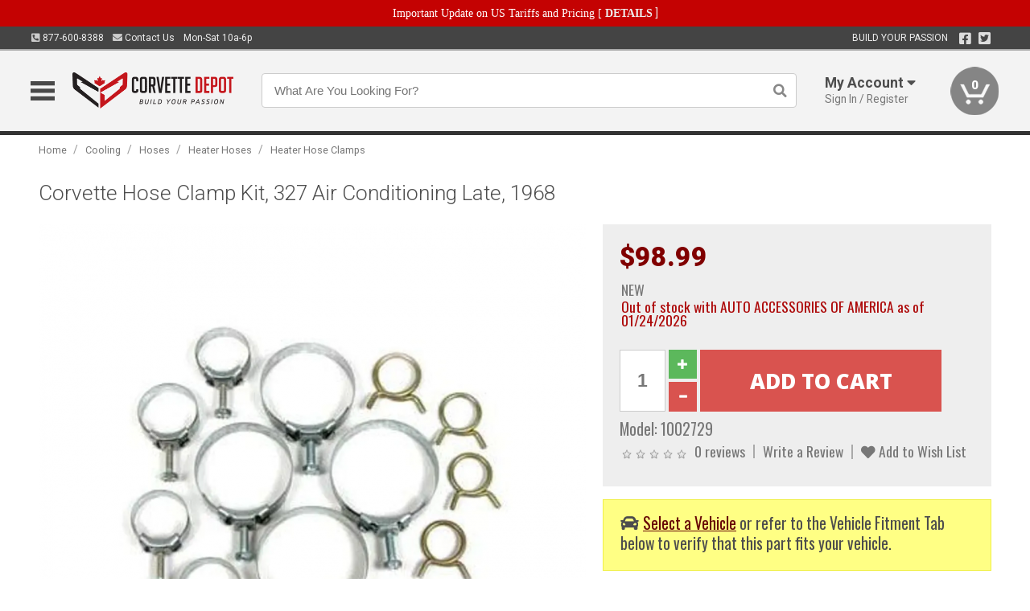

--- FILE ---
content_type: text/html; charset=utf-8
request_url: https://www.corvettedepot.ca/cooling/hoses/heater-hoses/heater-hose-clamps/corvette-hose-clamp-kit-327-air-conditioning-late-1968
body_size: 19733
content:
<!DOCTYPE html>
<html dir="ltr" lang="en">
<head>
<meta charset="UTF-8" />
<meta name="viewport" content="width=device-width, initial-scale=1.0, maximum-scale=1.0, user-scalable=no" />
<title>Corvette Hose Clamp Kit, 327 Air Conditioning Late, 1968 | Corvette Depot</title>
<base href="https://www.corvettedepot.ca/" />

<meta property="og:title" content="Corvette Hose Clamp Kit, 327 Air Conditioning Late, 1968 | Corvette Depot" />
<meta property="og:description" content="Model 1002729" />
<meta property="og:type" content="website" />
<meta property="og:url" content="https://www.corvettedepot.ca/cooling/hoses/heater-hoses/heater-hose-clamps/corvette-hose-clamp-kit-327-air-conditioning-late-1968" />
<meta property="og:image" content="https://www.corvettedepot.ca/image/cache/f0004198838a13e5cd8be85fa715070a/c5dd90512e797fc399a360e9b94435fa.png" />
<meta property="og:image:width" content="630" />
<meta property="og:image:height" content="630" />
<meta property="og:image:type" content="image/png" />
			
<meta name="description" content="Model 1002729" />
<link href="https://www.corvettedepot.ca/image/data/favicon.png" rel="icon" />
<link href="https://www.corvettedepot.ca/cooling/hoses/heater-hoses/heater-hose-clamps/corvette-hose-clamp-kit-327-air-conditioning-late-1968" rel="canonical" />
<link href="https://fonts.googleapis.com/css2?family=Open+Sans:wght@300;400;600;700;800&family=Oswald:wght@400;500&family=Roboto:wght@300;400;700;900&display=swap" rel="stylesheet">
<script type="text/javascript"> if (!window.console) console = {log: function() {}}; </script>


<script type="text/javascript" src="catalog/view/javascript/jquery/jquery.1.12.4.min.js?v=1731114227"></script>
<script type="text/javascript" src="catalog/view/javascript/jquery/jquery-migrate-1.4.1.min.js?v=1731114227"></script>
<script type="text/javascript" src="catalog/view/javascript/jquery/jquery-ui/jquery-ui.1.11.4.min.js?v=1731114227"></script>
<script type="text/javascript" src="catalog/view/javascript/jquery/tabs.js?v=1731114227"></script>
<script type="text/javascript" src="catalog/view/javascript/fancybox-3.2.5/dist/jquery.fancybox.min.js?v=1731114227"></script>
<script type="text/javascript" src="catalog/view/theme/c7/js/countdown/jquery.plugin.js?v=1731114227"></script>
<script type="text/javascript" src="catalog/view/theme/c7/js/countdown/jquery.countdown.js?v=1731114227"></script>
<script type="text/javascript" src="catalog/view/theme/c7/js/flex/jquery.flexslider.js?v=1731114227"></script>
<script type="text/javascript" src="catalog/view/javascript/rateyo/jquery.rateyo.min.js?v=1731114227"></script>
<script type="text/javascript" src="catalog/view/javascript/common.js?v=1737762333"></script>
<script type="text/javascript" src="catalog/view/javascript/jquery/jquery.cookie.js?v=1731114227"></script>
<script type="text/javascript" src="catalog/view/theme/c7/js/custom.js?v=1731114227"></script>
<script type="text/javascript" src="catalog/view/theme/c7/js/jquery.sticky.js?v=1731114227"></script>
<script type="text/javascript" src="catalog/view/supermenu/supermenu-responsive.js?v=1731114227"></script>
<script type="text/javascript" src="catalog/view/supermenu/jquery.hoverIntent.minified.js?v=1731114227"></script>
<script type="text/javascript" src="catalog/view/javascript/Slidebars-2.0.2/dist/slidebars.js?v=1731114227"></script>
<script type="text/javascript" src="catalog/view/theme/c7/js/slidebars_init.js?v=1728367545"></script>
<script type="text/javascript" src="catalog/view/javascript/jquery/tabs-scroll.js?v=1731114227"></script>
<script type="text/javascript" src="catalog/view/javascript/modal/jquery.modal.min.js?v=1731114227"></script>
<script type="text/javascript" src="catalog/view/javascript/select2/js/select2.min.js?v=1731114227"></script>

<!--[if lte IE 8]>
        <link rel="stylesheet" type="text/css" href="catalog/view/theme/c7/stylesheet/ie.css" />
<![endif]-->


<link rel="stylesheet" type="text/css" href="catalog/view/javascript/jquery/jquery-ui/jquery-ui.1.11.4.smoothness.css?v=1731114227" media="screen" />
<link rel="stylesheet" type="text/css" href="catalog/view/theme/c7/js/flex/flexslider.css?v=1731114227" media="screen" />
<link rel="stylesheet" type="text/css" href="catalog/view/stylesheet/universal.css?v=1763170257" media="screen" />
<link rel="stylesheet" type="text/css" href="resources/external/classic-081711.css?v=1731114227" media="screen" />
<link rel="stylesheet" type="text/css" href="catalog/view/theme/c7/stylesheet/stylesheet.css?v=1769026232" media="screen" />
<link rel="stylesheet" type="text/css" href="catalog/view/theme/c7/stylesheet/responsive.css?v=1731114227" media="screen" />
<link rel="stylesheet" type="text/css" href="catalog/view/theme/c7/stylesheet/font-awesome.min.css?v=1731114227" media="screen" />
<link rel="stylesheet" type="text/css" href="catalog/view/theme/c7/stylesheet/zuma.css?v=1769026232" media="screen" />
<link rel="stylesheet" type="text/css" href="catalog/view/theme/c7_restoration/stylesheet/child.css?v=1728367545" media="screen" />
<link rel="stylesheet" type="text/css" href="catalog/view/javascript/rateyo/jquery.rateyo.min.css?v=1731114227" media="screen" />
<link rel="stylesheet" type="text/css" href="catalog/view/javascript/fancybox-3.2.5/dist/jquery.fancybox.min.css?v=1731114227" media="screen" />
<link rel="stylesheet" type="text/css" href="catalog/view/supermenu/supermenu.css?v=1731114227" media="screen" />
<link rel="stylesheet" type="text/css" href="catalog/view/javascript/Slidebars-2.0.2/dist/slidebars.css?v=1731114227" media="screen" />
<link rel="stylesheet" type="text/css" href="catalog/view/javascript/modal/jquery.modal.css?v=1731114227" media="screen" />
<link rel="stylesheet" type="text/css" href="catalog/view/javascript/select2/css/select2.css?v=1731114227" media="screen" />

<style type="text/css">

.mega_menu > ul > li:hover a {color:#800000; }
.mega_menu,.mega_menu ul .search_bar ul input,#menu{background:#800000; }
		.mega_menu ul .search_bar       :hover .fa.icon-search{color:#800000; }
.box-product .name a, .product-grid .name a,.product-list .name a,.cart-info .name a{color:#800000; }
.box-product .name a:hover, .product-grid .name a:hover,.product-list .name a:hover,.cart-info .name a:hover{color:#800000; }
.box-product .price-new, .product-grid .price-new,.box-product .price, .product-grid .price,.product-list .price-new,.product-list .price,.product-info .price{color:#800000; }
.box-product .wishlist a, .product-grid .wishlist a,.product-list .wishlist a{color:#800000; }
.box-product .wishlist a:hover, .product-grid .wishlist a:hover,.product-list .wishlist a:hover{color:#B00000; }
.box-product .compare a:hover, .product-grid .compare a:hover,.product-list .compare a:hover{color:#800000; }
.product-list .cart .button:hover,.box-product > div:hover .cart input, .product-grid > div:hover .cart input, .product-grid > div:hover .cart a.button, .product-info .cart .button:hover{color:#800000; }
.box-product > div .cart input, .product-grid > div .cart input, .product-grid > div .cart a.button,.product-list .cart .button,.product-info .cart .button {background:#252525; border-color:#252525; border-color:#252525; border-color:#252525; }
.product-list .cart .button:hover,.box-product > div:hover .cart input, .product-grid > div:hover .cart input, .product-grid > div:hover .cart a.button, .product-info .cart .button:hover{border-color:#800000; background:#fff; }
.product-list .saveribbon,.box-product .price .saveribbon, .product-grid .price .saveribbon{background:#800000; }
.button{background:#800000; border-color:#800000}
.button.highlight:hover,.buttons .button:hover,.button:hover{background:#fff; border-color:#800000; }
.button.highlight:hover,.buttons .button:hover,.button:hover {color:#800000; }
  .customprdblock h2, .htabs a:hover, .htabs a.selected { background:#800000; }
 .box .categ span{ border-color:#800000; }
  .box .accu span{ border-color:#800000; }
 .box .affili span{ border-color:#800000; }
 .box .informa span{ border-color:#800000; }
.box .featr span{ border-color:#800000; }
.box .lates span{ border-color:#800000; }
 .box .bestsell span{ border-color:#800000;   }
.box .speia span{ border-color:#800000; }
.box h1 span{ border-color:#800000; }
.category-info h1 span{ border-color:#800000; }
.box .propage span{ border-color:#800000; }
.product-grid > div:hover .compare, .box-product > div:hover .compare,.product-info .cart > div > a.prdcompare,.product-list .compare { display:none;} .box-product .wishlist a, .product-grid .wishlist a{ border:none;} .box-product .wishlist, .product-grid .wishlist{ width:100%;}
.discount_timer,.count_holder_small,#ProductPage1{ display:none; visibility:hidden;}
		html,body{background-color:#FFFFFF;}
    	#toppanel #search{ display:block;}
	#toppanel .headeblock{ display:none;}
	@media screen and (max-width: 768px) {
		.mega_menu .mobile_button, .mega_menu .fa.icon-align-justify{ top:0px;}
		.mega_menu > ul{ padding:0px;}
	}

</style>
<!--[if IE 7]>
<link rel="stylesheet" type="text/css" href="catalog/view/supermenu/supermenuie7.css" />
<![endif]-->
<!--[if lt IE 7]>
<link rel="stylesheet" type="text/css" href="catalog/view/supermenu/supermenuie6.css" />
<![endif]-->
<style type="text/css">
 #supermenu ul li a.tll, #supermenu-mobile ul li div .withchild a.theparent { font-size: 14px; }
 #supermenu ul li div a, #supermenu-mobile ul li div .withchild > ul li a { font-size: 12px !important; }
 #supermenu, #supermenu-mobile { 
    background-color:#ad0a0a;
    background-image: -webkit-gradient(linear, 0% 0%, 0% 100%, from(#ad0a0a), to(#000000));
    background-image: -webkit-linear-gradient(top, #ad0a0a, #000000); 
    background-image: -moz-linear-gradient(top, #ad0a0a, #000000);
    background-image: -ms-linear-gradient(top, #ad0a0a, #000000);
    background-image: -o-linear-gradient(top, #ad0a0a, #000000);
 }
 #supermenu ul li div.bigdiv, #supermenu-mobile ul li div.bigdiv { background: #ffffff; }
 #supermenu ul li div.bigdiv.withflyout > .withchildfo > .flyouttoright { background: #ffffff; }
</style>


<!-- Facebook Pixel Code -->
<script>
!function(f,b,e,v,n,t,s){if(f.fbq)return;n=f.fbq=function(){n.callMethod?
n.callMethod.apply(n,arguments):n.queue.push(arguments)};if(!f._fbq)f._fbq=n;
n.push=n;n.loaded=!0;n.version='2.0';n.queue=[];t=b.createElement(e);t.async=!0;
t.src=v;s=b.getElementsByTagName(e)[0];s.parentNode.insertBefore(t,s)}(window,
document,'script','https://connect.facebook.net/en_US/fbevents.js');
fbq('init', '1286975504657679');
fbq('track', 'PageView');
</script>
<noscript><img loading="lazy" height="1" width="1" style="display:none"
src="https://www.facebook.com/tr?id=1286975504657679&ev=PageView&noscript=1"
/></noscript>
<!-- DO NOT MODIFY -->
<!-- End Facebook Pixel Code -->
<script>(function(w,d,t,r,u){var f,n,i;w[u]=w[u]||[],f=function(){var o={ti:"5858016"};o.q=w[u],w[u]=new UET(o),w[u].push("pageLoad")},n=d.createElement(t),n.src=r,n.async=1,n.onload=n.onreadystatechange=function(){var s=this.readyState;s&&s!=="loaded"&&s!=="complete"||(f(),n.onload=n.onreadystatechange=null)},i=d.getElementsByTagName(t)[0],i.parentNode.insertBefore(n,i)})(window,document,"script","//bat.bing.com/bat.js","uetq");</script><noscript><img loading="lazy" src="//bat.bing.com/action/0?ti=5858016&Ver=2" height="0" width="0" style="display:none; visibility: hidden;" /></noscript>

<meta name="google-site-verification" content="AsBP7QY8fPJsN0vF9gGqdn61iOtuPCwcCiMcmCSYPOI" />
					<!-- Global site tag (gtag.js) - Google Analytics -->
					<script async src="https://www.googletagmanager.com/gtag/js?id=G-8N73Q6D34Q"></script>
					<script>
						window.dataLayer = window.dataLayer || [];
						function gtag(){dataLayer.push(arguments);}
						gtag("js", new Date());
						
					gtag("config", "G-8N73Q6D34Q");
					gtag("config", "AW-1024250022");
					gtag("event", "view_item", {"items":[{"id":"1002729","name":"Corvette Hose Clamp Kit, 327 Air Conditioning Late, 1968","price":98.99,"google_business_vertical":"retail"}]});
					</script>
							
<script src="https://www.google.com/recaptcha/api.js?onload=captchaLoaded&render=explicit" async defer></script></head>
<body class="boxed pre-init ymm-hb">
<div id="slidebar-left" off-canvas="sidebar-nav left overlay" style="display:none">
  <div class="slidebar-scroll-container">
    <ul class="parents mobile_menu">
      <li class="section">
        <a class="telephone" href="tel:8776008388">We are here to help!<br><span>877-600-8388</span></a>
        <div class="sidebar-close js-close-any">&times;</div>
      </li>
                <li class="section home">
            <a href="/">Home</a>
                      </li>
                <li class="parent">
            <a href="https://www.corvettedepot.ca/branded-merchandise">Branded Merchandise</a>
                        <span class="toggle"></span>
            <ul class="children">
              <li><a href="https://www.corvettedepot.ca/branded-merchandise/glassware">Glassware</a></li><li><a href="https://www.corvettedepot.ca/branded-merchandise/hats-32023">Hats</a></li><li><a href="https://www.corvettedepot.ca/branded-merchandise/key-chains-pens">Key Chains &amp; Pens</a></li><li><a href="https://www.corvettedepot.ca/branded-merchandise/shirts">Shirts</a></li>            </ul>
                      </li>
                <li class="parent">
            <a href="https://www.corvettedepot.ca/holiday-gifts">Holiday Gifts</a>
                        <span class="toggle"></span>
            <ul class="children">
              <li><a href="https://www.corvettedepot.ca/holiday-gifts/apparel-3056">Apparel</a></li><li><a href="https://www.corvettedepot.ca/holiday-gifts/books-manuals-dvd-3086">Books, Manuals &amp; DVD</a></li><li><a href="https://www.corvettedepot.ca/holiday-gifts/decor-office-3057">Decor &amp; Office</a></li><li><a href="https://www.corvettedepot.ca/holiday-gifts/garage-storage-3095">Garage &amp; Storage</a></li><li><a href="https://www.corvettedepot.ca/holiday-gifts/glassware-kitchen-3063">Glassware &amp; Kitchen</a></li><li><a href="https://www.corvettedepot.ca/holiday-gifts/models-collectibles-3072">Models &amp; Collectibles</a></li><li><a href="https://www.corvettedepot.ca/holiday-gifts/personal-leisure-3073">Personal &amp; Leisure</a></li><li><a href="https://www.corvettedepot.ca/holiday-gifts/travel-outdoors-3080">Travel &amp; Outdoors</a></li>            </ul>
                      </li>
                <li class="parent">
            <a href="https://www.corvettedepot.ca/brakes">Brakes</a>
                        <span class="toggle"></span>
            <ul class="children">
              <li><a href="https://www.corvettedepot.ca/brakes/abs-pumps-hardware">ABS Pumps &amp; Hardware</a></li><li><a href="https://www.corvettedepot.ca/brakes/booster">Booster</a></li><li><a href="https://www.corvettedepot.ca/brakes/brake-tools">Brake Tools</a></li><li><a href="https://www.corvettedepot.ca/brakes/caliper-covers">Caliper Covers</a></li><li><a href="https://www.corvettedepot.ca/brakes/disc-brake-conversion-kits">Disc Brake Conversion Kits</a></li><li><a href="https://www.corvettedepot.ca/brakes/disc-brakes">Disc Brakes</a></li><li><a href="https://www.corvettedepot.ca/brakes/drum-brakes">Drum Brakes</a></li><li><a href="https://www.corvettedepot.ca/brakes/hoses-lines">Hoses & Lines</a></li><li><a href="https://www.corvettedepot.ca/brakes/master-cylinder-65">Master Cylinder</a></li><li><a href="https://www.corvettedepot.ca/brakes/parking-brakes">Parking Brakes</a></li>            </ul>
                      </li>
                <li class="parent">
            <a href="https://www.corvettedepot.ca/cooling">Cooling</a>
                        <span class="toggle"></span>
            <ul class="children">
              <li><a href="https://www.corvettedepot.ca/cooling/air-conditioning-1302">Air Conditioning</a></li><li><a href="https://www.corvettedepot.ca/cooling/blower-motor">Blower Motor</a></li><li><a href="https://www.corvettedepot.ca/cooling/cooling-kits">Cooling Kits</a></li><li><a href="https://www.corvettedepot.ca/cooling/core-support">Core Support</a></li><li><a href="https://www.corvettedepot.ca/cooling/expansion-tank">Expansion Tank</a></li><li><a href="https://www.corvettedepot.ca/cooling/fans-shrouds">Fans & Shrouds</a></li><li><a href="https://www.corvettedepot.ca/cooling/heater-box">Heater Box</a></li><li><a href="https://www.corvettedepot.ca/cooling/hoses">Hoses</a></li><li><a href="https://www.corvettedepot.ca/cooling/radiator">Radiator</a></li><li><a href="https://www.corvettedepot.ca/cooling/temperature-sender">Temperature Sender</a></li><li><a href="https://www.corvettedepot.ca/cooling/thermostat">Thermostat</a></li><li><a href="https://www.corvettedepot.ca/cooling/water-control-valve">Water Control Valve</a></li><li><a href="https://www.corvettedepot.ca/cooling/water-pump">Water Pump</a></li>            </ul>
                      </li>
                <li class="parent">
            <a href="https://www.corvettedepot.ca/driveline">Driveline</a>
                        <span class="toggle"></span>
            <ul class="children">
              <li><a href="https://www.corvettedepot.ca/driveline/automatic-transmission">Automatic Transmission</a></li><li><a href="https://www.corvettedepot.ca/driveline/differential">Differential</a></li><li><a href="https://www.corvettedepot.ca/driveline/drive-axle-shafts">Drive &amp; Axle Shafts</a></li><li><a href="https://www.corvettedepot.ca/driveline/manual-transmission">Manual Transmission</a></li><li><a href="https://www.corvettedepot.ca/driveline/shifters">Shifters</a></li>            </ul>
                      </li>
                <li class="parent">
            <a href="https://www.corvettedepot.ca/electrical">Electrical</a>
                        <span class="toggle"></span>
            <ul class="children">
              <li><a href="https://www.corvettedepot.ca/electrical/electrical-conversion-parts">Electrical Conversion Parts</a></li><li><a href="https://www.corvettedepot.ca/electrical/engine-compartment">Engine Compartment</a></li><li><a href="https://www.corvettedepot.ca/electrical/fuses-flashers-circuit-breakers">Fuses, Flashers &amp; Circuit Breakers</a></li><li><a href="https://www.corvettedepot.ca/electrical/ground-straps">Ground Straps</a></li><li><a href="https://www.corvettedepot.ca/electrical/horns">Horns</a></li><li><a href="https://www.corvettedepot.ca/electrical/keyless-entry">Keyless Entry</a></li><li><a href="https://www.corvettedepot.ca/electrical/light-bulbs">Light Bulbs</a></li><li><a href="https://www.corvettedepot.ca/electrical/modules">Modules</a></li><li><a href="https://www.corvettedepot.ca/electrical/motors">Motors</a></li><li><a href="https://www.corvettedepot.ca/electrical/relays-resistors">Relays &amp; Resistors</a></li><li><a href="https://www.corvettedepot.ca/electrical/sensors">Sensors</a></li><li><a href="https://www.corvettedepot.ca/electrical/solenoids">Solenoids</a></li><li><a href="https://www.corvettedepot.ca/electrical/switches">Switches</a></li><li><a href="https://www.corvettedepot.ca/electrical/wiring-harness">Wiring Harness</a></li>            </ul>
                      </li>
                <li class="parent">
            <a href="https://www.corvettedepot.ca/engine">Engine</a>
                        <span class="toggle"></span>
            <ul class="children">
              <li><a href="https://www.corvettedepot.ca/engine/air-intake">Air Intake</a></li><li><a href="https://www.corvettedepot.ca/engine/cables">Cables</a></li><li><a href="https://www.corvettedepot.ca/engine/camshaft-valve-train">Camshaft &amp; Valve Train</a></li><li><a href="https://www.corvettedepot.ca/engine/complete-engine">Complete Engine</a></li><li><a href="https://www.corvettedepot.ca/engine/emissions">Emissions</a></li><li><a href="https://www.corvettedepot.ca/engine/engine-belts">Engine Belts</a></li><li><a href="https://www.corvettedepot.ca/engine/engine-block-related">Engine Block &amp; Related</a></li><li><a href="https://www.corvettedepot.ca/engine/engine-decals">Engine Decals</a></li><li><a href="https://www.corvettedepot.ca/engine/engine-dress-up">Engine Dress-Up</a></li><li><a href="https://www.corvettedepot.ca/engine/engine-gasket-sets">Engine Gasket Sets</a></li><li><a href="https://www.corvettedepot.ca/engine/engine-hardware">Engine Hardware</a></li><li><a href="https://www.corvettedepot.ca/engine/engine-mounts">Engine Mounts</a></li><li><a href="https://www.corvettedepot.ca/engine/fuel-system">Fuel System</a></li><li><a href="https://www.corvettedepot.ca/engine/oil-related">Oil Related</a></li><li><a href="https://www.corvettedepot.ca/engine/pulleys">Pulleys</a></li><li><a href="https://www.corvettedepot.ca/engine/valve-covers">Valve Covers</a></li>            </ul>
                      </li>
                <li class="parent">
            <a href="https://www.corvettedepot.ca/exhaust">Exhaust</a>
                        <span class="toggle"></span>
            <ul class="children">
              <li><a href="https://www.corvettedepot.ca/exhaust/catalytic-converter">Catalytic Converter</a></li><li><a href="https://www.corvettedepot.ca/exhaust/exhaust-enhancer-plates">Exhaust Enhancer Plates</a></li><li><a href="https://www.corvettedepot.ca/exhaust/exhaust-hardware">Exhaust Hardware</a></li><li><a href="https://www.corvettedepot.ca/exhaust/exhaust-manifold">Exhaust Manifold</a></li><li><a href="https://www.corvettedepot.ca/exhaust/exhaust-pipes">Exhaust Pipes</a></li><li><a href="https://www.corvettedepot.ca/exhaust/exhaust-systems">Exhaust Systems</a></li><li><a href="https://www.corvettedepot.ca/exhaust/exhaust-tips-bezels">Exhaust Tips &amp; Bezels</a></li><li><a href="https://www.corvettedepot.ca/exhaust/exhaust-wrap-paint">Exhaust Wrap &amp; Paint</a></li><li><a href="https://www.corvettedepot.ca/exhaust/headers">Headers</a></li><li><a href="https://www.corvettedepot.ca/exhaust/mild2wild">Mild2Wild</a></li><li><a href="https://www.corvettedepot.ca/exhaust/mufflers">Mufflers</a></li><li><a href="https://www.corvettedepot.ca/exhaust/side-exhaust">Side Exhaust</a></li>            </ul>
                      </li>
                <li class="parent">
            <a href="https://www.corvettedepot.ca/exterior">Exterior</a>
                        <span class="toggle"></span>
            <ul class="children">
              <li><a href="https://www.corvettedepot.ca/exterior/antennas">Antennas</a></li><li><a href="https://www.corvettedepot.ca/exterior/body-fasteners-shims">Body Fasteners &amp; Shims</a></li><li><a href="https://www.corvettedepot.ca/exterior/convertible">Convertible</a></li><li><a href="https://www.corvettedepot.ca/exterior/door-395">Door</a></li><li><a href="https://www.corvettedepot.ca/exterior/emblems-decals">Emblems &amp; Decals</a></li><li><a href="https://www.corvettedepot.ca/exterior/exterior-protection">Exterior Protection</a></li><li><a href="https://www.corvettedepot.ca/exterior/fender-quarter-louvers">Fender &amp; Quarter Louvers</a></li><li><a href="https://www.corvettedepot.ca/exterior/front-rear-bumpers">Front &amp; Rear Bumpers</a></li><li><a href="https://www.corvettedepot.ca/exterior/gas-door">Gas Door</a></li><li><a href="https://www.corvettedepot.ca/exterior/glass-window">Glass &amp; Window</a></li><li><a href="https://www.corvettedepot.ca/exterior/grilles">Grilles</a></li><li><a href="https://www.corvettedepot.ca/exterior/ground-effects-body-kits">Ground Effects &amp; Body Kits</a></li><li><a href="https://www.corvettedepot.ca/exterior/hood-cowl">Hood & Cowl</a></li><li><a href="https://www.corvettedepot.ca/exterior/license-plates-frames">License Plates &amp; Frames</a></li><li><a href="https://www.corvettedepot.ca/exterior/lights">Lights</a></li><li><a href="https://www.corvettedepot.ca/exterior/mirrors">Mirrors</a></li><li><a href="https://www.corvettedepot.ca/exterior/moldings">Moldings</a></li><li><a href="https://www.corvettedepot.ca/exterior/replacement-body-panels">Replacement Body Panels</a></li><li><a href="https://www.corvettedepot.ca/exterior/roof-panels-t-tops">Roof Panels &amp; T-Tops</a></li><li><a href="https://www.corvettedepot.ca/exterior/spoilers-wings">Spoilers &amp; Wings</a></li><li><a href="https://www.corvettedepot.ca/exterior/trailer-hitches">Trailer Hitches</a></li><li><a href="https://www.corvettedepot.ca/exterior/trunk-cargo-467">Trunk &amp; Cargo</a></li><li><a href="https://www.corvettedepot.ca/exterior/window-louvers">Window Louvers</a></li><li><a href="https://www.corvettedepot.ca/exterior/windshield-wiper-washer">Windshield Wiper &amp; Washer</a></li>            </ul>
                      </li>
                <li class="parent">
            <a href="https://www.corvettedepot.ca/interior">Interior</a>
                        <span class="toggle"></span>
            <ul class="children">
              <li><a href="https://www.corvettedepot.ca/interior/accessories">Accessories</a></li><li><a href="https://www.corvettedepot.ca/interior/audio">Audio</a></li><li><a href="https://www.corvettedepot.ca/interior/carpet-insulation">Carpet &amp; Insulation</a></li><li><a href="https://www.corvettedepot.ca/interior/console">Console</a></li><li><a href="https://www.corvettedepot.ca/interior/dash">Dash</a></li><li><a href="https://www.corvettedepot.ca/interior/door-window">Door &amp; Window</a></li><li><a href="https://www.corvettedepot.ca/interior/gauges-608">Gauges</a></li><li><a href="https://www.corvettedepot.ca/interior/glove-box">Glove Box</a></li><li><a href="https://www.corvettedepot.ca/interior/headliners-sail-panels">Headliners &amp; Sail Panels</a></li><li><a href="https://www.corvettedepot.ca/interior/kick-panels-related">Kick Panels &amp; Related</a></li><li><a href="https://www.corvettedepot.ca/interior/lights-622">Lights</a></li><li><a href="https://www.corvettedepot.ca/interior/mirrors-633">Mirrors</a></li><li><a href="https://www.corvettedepot.ca/interior/package-tray">Package Tray</a></li><li><a href="https://www.corvettedepot.ca/interior/pedals-pads">Pedals & Pads</a></li><li><a href="https://www.corvettedepot.ca/interior/rear-compartment">Rear Compartment</a></li><li><a href="https://www.corvettedepot.ca/interior/roll-cage">Roll Cage</a></li><li><a href="https://www.corvettedepot.ca/interior/roof-panel">Roof Panel</a></li><li><a href="https://www.corvettedepot.ca/interior/screws-fasteners">Screws &amp; Fasteners</a></li><li><a href="https://www.corvettedepot.ca/interior/seat-belts">Seat Belts</a></li><li><a href="https://www.corvettedepot.ca/interior/seats">Seats</a></li><li><a href="https://www.corvettedepot.ca/interior/sunvisors">Sunvisors</a></li><li><a href="https://www.corvettedepot.ca/interior/trim-panels">Trim Panels</a></li><li><a href="https://www.corvettedepot.ca/interior/wheel-column">Wheel &amp; Column</a></li>            </ul>
                      </li>
                <li class="parent">
            <a href="https://www.corvettedepot.ca/steering">Steering</a>
                        <span class="toggle"></span>
            <ul class="children">
              <li><a href="https://www.corvettedepot.ca/steering/control-valve-related">Control Valve &amp; Related</a></li><li><a href="https://www.corvettedepot.ca/steering/idler-arms">Idler Arms</a></li><li><a href="https://www.corvettedepot.ca/steering/pitman-arm">Pitman Arm</a></li><li><a href="https://www.corvettedepot.ca/steering/rack-pinion">Rack &amp; Pinion</a></li><li><a href="https://www.corvettedepot.ca/steering/relay-rod-drag-link">Relay Rod &amp; Drag Link</a></li><li><a href="https://www.corvettedepot.ca/steering/steering-arms">Steering Arms</a></li><li><a href="https://www.corvettedepot.ca/steering/steering-belts">Steering Belts</a></li><li><a href="https://www.corvettedepot.ca/steering/steering-boxes-related">Steering Boxes &amp; Related</a></li><li><a href="https://www.corvettedepot.ca/steering/steering-cylinder-related">Steering Cylinder &amp; Related</a></li><li><a href="https://www.corvettedepot.ca/steering/steering-hoses-related">Steering Hoses &amp; Related</a></li><li><a href="https://www.corvettedepot.ca/steering/steering-kits">Steering Kits</a></li><li><a href="https://www.corvettedepot.ca/steering/steering-pumps-related">Steering Pumps &amp; Related</a></li><li><a href="https://www.corvettedepot.ca/steering/tie-rod-ends-related">Tie Rod Ends &amp; Related</a></li>            </ul>
                      </li>
                <li class="parent">
            <a href="https://www.corvettedepot.ca/suspension">Suspension</a>
                        <span class="toggle"></span>
            <ul class="children">
              <li><a href="https://www.corvettedepot.ca/suspension/rear-suspension-related">Rear Suspension &amp; Related</a></li><li><a href="https://www.corvettedepot.ca/suspension/body-mounts-related">Body Mounts &amp; Related</a></li><li><a href="https://www.corvettedepot.ca/suspension/control-arms">Control Arms</a></li><li><a href="https://www.corvettedepot.ca/suspension/frame">Frame</a></li><li><a href="https://www.corvettedepot.ca/suspension/front-suspension-related">Front Suspension &amp; Related</a></li><li><a href="https://www.corvettedepot.ca/suspension/lowering-kits">Lowering Kits</a></li><li><a href="https://www.corvettedepot.ca/suspension/performance-suspension-kits">Performance Suspension Kits</a></li><li><a href="https://www.corvettedepot.ca/suspension/shock-absorbers">Shock Absorbers</a></li><li><a href="https://www.corvettedepot.ca/suspension/springs">Springs</a></li><li><a href="https://www.corvettedepot.ca/suspension/strut-rods">Strut Rods</a></li><li><a href="https://www.corvettedepot.ca/suspension/sway-bars">Sway Bars</a></li><li><a href="https://www.corvettedepot.ca/suspension/trailing-arms">Trailing Arms</a></li>            </ul>
                      </li>
                <li class="parent">
            <a href="https://www.corvettedepot.ca/weatherstrip">Weatherstrip</a>
                        <span class="toggle"></span>
            <ul class="children">
              <li><a href="https://www.corvettedepot.ca/weatherstrip/body-seals">Body Seals</a></li><li><a href="https://www.corvettedepot.ca/weatherstrip/body-weatherstrip">Body Weatherstrip</a></li><li><a href="https://www.corvettedepot.ca/weatherstrip/body-weatherstrip-kits">Body Weatherstrip Kits</a></li><li><a href="https://www.corvettedepot.ca/weatherstrip/convertible-top-weatherstrip-932">Convertible Top Weatherstrip</a></li><li><a href="https://www.corvettedepot.ca/weatherstrip/hardtop-weatherstrip">Hardtop Weatherstrip</a></li><li><a href="https://www.corvettedepot.ca/weatherstrip/universal-3108">Universal</a></li><li><a href="https://www.corvettedepot.ca/weatherstrip/weatherstrip-installation">Weatherstrip Installation</a></li><li><a href="https://www.corvettedepot.ca/weatherstrip/windowfelt-kits">Windowfelt Kits</a></li>            </ul>
                      </li>
                <li class="parent">
            <a href="https://www.corvettedepot.ca/wheels">Wheels</a>
                        <span class="toggle"></span>
            <ul class="children">
              <li><a href="https://www.corvettedepot.ca/wheels/spare-tire">Spare Tire</a></li><li><a href="https://www.corvettedepot.ca/wheels/stock-custom-wheels">Stock &amp; Custom Wheels</a></li><li><a href="https://www.corvettedepot.ca/wheels/tires">Tires</a></li><li><a href="https://www.corvettedepot.ca/wheels/wheel-tire-sets">Wheel &amp; Tire Sets</a></li><li><a href="https://www.corvettedepot.ca/wheels/wheel-accessories">Wheel Accessories</a></li><li><a href="https://www.corvettedepot.ca/wheels/wheel-bearings-related">Wheel Bearings &amp; Related</a></li>            </ul>
                      </li>
                <li class="parent">
            <a href="https://www.corvettedepot.ca/apparel">Apparel</a>
                        <span class="toggle"></span>
            <ul class="children">
              <li><a href="https://www.corvettedepot.ca/apparel/children">Children</a></li><li><a href="https://www.corvettedepot.ca/apparel/ladies">Ladies</a></li><li><a href="https://www.corvettedepot.ca/apparel/mens">Mens</a></li>            </ul>
                      </li>
                <li class="parent">
            <a href="https://www.corvettedepot.ca/lifestyle">Lifestyle</a>
                        <span class="toggle"></span>
            <ul class="children">
              <li><a href="https://www.corvettedepot.ca/lifestyle/books-manuals-dvd">Books, Manuals, &amp; DVD</a></li><li><a href="https://www.corvettedepot.ca/lifestyle/car-care-protection-tools">Car Care, Protection &amp; Tools</a></li><li><a href="https://www.corvettedepot.ca/lifestyle/catalogs">Catalogs</a></li><li><a href="https://www.corvettedepot.ca/lifestyle/decor-office">Decor &amp; Office</a></li><li><a href="https://www.corvettedepot.ca/lifestyle/glassware-kitchen">Glassware &amp; Kitchen</a></li><li><a href="https://www.corvettedepot.ca/lifestyle/jewelry">Jewelry</a></li><li><a href="https://www.corvettedepot.ca/lifestyle/models-collectibles">Models &amp; Collectibles</a></li><li><a href="https://www.corvettedepot.ca/lifestyle/personal-leisure">Personal &amp; Leisure</a></li><li><a href="https://www.corvettedepot.ca/lifestyle/travel-outdoors">Travel &amp; Outdoors</a></li><li><a href="https://www.corvettedepot.ca/lifestyle/vehicle-accessories-addons">Vehicle Accessories &amp; Addons</a></li>            </ul>
                      </li>
          </ul>
  </div>
</div><div class="modal-overlay"></div>
<div id="canvas-container" canvas="container">
<div id="topbar" class="low">
	<div id="header_top">
<style type="text/css">
	#ultimate_banners-17 p {
		margin: 0;
	}
	#ultimate_banners-17 {
		position: relative;
					background: #C40202;
													padding: 5px 0px 5px 25px;
					}
	</style>

<div id="ultimate_banners-17">
		<p style="text-align: center;"><span style="background-color: initial; color: rgb(255, 255, 255); font-family: Tahoma; font-size: 14px;">Important Update on US Tariffs and Pricing</span><span style="background-color: initial; color: rgb(255, 255, 255); font-family: Tahoma; font-size: 14px; font-weight: 700;">&nbsp;</span><span style="color: rgb(255, 255, 255);"><span style="box-sizing: border-box; font-family: Arial, Gadget, sans-serif; font-size: 12px; font-style: normal; font-variant-ligatures: normal; font-variant-caps: normal; letter-spacing: normal; orphans: 2; text-align: center; text-indent: 0px; text-transform: none; white-space: normal; widows: 2; word-spacing: 0px; -webkit-text-stroke-width: 0px; text-decoration-thickness: initial; text-decoration-style: initial; text-decoration-color: initial; float: none; display: inline !important;"><span style="box-sizing: border-box; font-family: Tahoma; font-size: 14px;">[&nbsp;</span></span><a href="important-update-US-Tariffs-Pricing" style="background-image: initial; background-position: 0px 0px; background-size: initial; background-repeat: initial; background-attachment: initial; background-origin: initial; background-clip: initial; box-sizing: border-box; text-decoration: none; cursor: pointer; font-size: 12px; font-style: normal; font-variant-ligatures: normal; font-variant-caps: normal; letter-spacing: normal; orphans: 2; text-align: center; text-indent: 0px; text-transform: none; white-space: normal; widows: 2; word-spacing: 0px; -webkit-text-stroke-width: 0px; font-family: Tahoma; font-weight: bold;"><span style="font-size: 14px;">DETAILS</span></a><span style="font-size: 14px;">&nbsp;]</span></span></p></div>

<script type="text/javascript">
	function closeBanner(id,self) {
		element = $(self);
		$.get('index.php?route=module/ultimate_banners/closeBanner&id=' + id, function(data) {
			if (data) {
				alert(data);
			} else {
				var topBarHeight = $("#topbar")[0].getBoundingClientRect().bottom - $("#topbar")[0].getBoundingClientRect().top;
				var parentHeight = element.parent()[0].getBoundingClientRect().bottom - element.parent()[0].getBoundingClientRect().top;
				topBarHeight -= parentHeight;
				$('#header').animate({'padding-top':topBarHeight},400);
   				$("#supermenu-wrapper").unstick().sticky({ topSpacing: topBarHeight });
				element.parent().slideUp(400);
			}
		});
	}
</script></div>
	<div class="wrapper table">
		<div class="left">
			<span class="cell"><a class="telephone" data-tel="877-600-8388" href="tel:8776008388"><i class="fas fa-phone-square-alt"></i> 877-600-8388</a></span>
			<span class="cell"><a class="contact" href="https://www.corvettedepot.ca/contact"><i class="fas fa-envelope"></i> Contact Us</a></span>
			<span class="cell hours">Mon-Sat 10a-6p </span>
		</div>
				<div class="right"><span class="cell chat-cell" style="display: none" id="chat-status"></span> <span class="cell tagline">BUILD YOUR PASSION</span><span class="cell social"><a target="_blank" title="Facebook" href="https://www.facebook.com/corvettedepotcanada"><i class="fab fa-facebook-square"></i></a> <a target="_blank" title="Twitter" href="https://twitter.com/corvettedepot"><i class="fab fa-twitter-square"></i></a></span>





		<span class="cell"></div>
	</div>
</div>
<div id="header">
	<div class="wrapper clearafter">
		<ul class="nav">
			<li class="left" id="hamburger"><img loading="lazy" width="30" height="24" src="/image/icons/mobile-30-24-blk.png" /></li>
			<li class="left nav-logo min" id="logo"><a href="/"><img loading="lazy" width="400" height="89" src="https://www.corvettedepot.ca/image/cache/c6e7eed9a08e012a605a3c49f2ef6fca/4ae7977ba7fb6e8ea769b51179750b4b.png" title="Corvette Depot" alt="Corvette Depot" /></a></li>
			<li class="nav-search nav-search-desktop"><input type="text" name="search" value="" placeholder="What Are You Looking For?" autocomplete="off"><i class="fas fa-search"></i></li>
			<li class="nav-search nav-search-mobile"><input type="text" name="search" value="" placeholder="Search&hellip;" autocomplete="off"><i class="fas fa-search"></i></li>


			<li class="modal-wrapper min">
				<div class="overlay"></div>
									<span class="trigger account">
						<i class="mobile fas fa-user"></i><strong>My Account <i class="fas fa-caret-down"></i></strong><span class="light">Sign In / Register</span>
					</span>
					<div class="modal form">
						<div class="modal-close no-select">&times;</div>
						<form action="https://www.corvettedepot.ca/index.php?route=checkout/checkout_one" method="post" enctype="multipart/form-data">
							<div class="row left"><span class="heading">Sign In</span></div>
							<div class="row input-wrapper"><span class="label">Email</span><input name="email_login" type="text" autocomplete="off" /></div>
							<div class="row input-wrapper"><span class="label">Password</span><input name="password_login" type="password" autocomplete="off" /></div>
							<div class="row small"><a class="text-primary" href="https://www.corvettedepot.ca/index.php?route=account/forgotten">Forgot Password?</a></div>
							<div class="row"><a onclick="$(this).closest('form').submit()" class="button btn-primary">Sign In</a>
							<input name="redirect" value="https://www.corvettedepot.ca/cooling/hoses/heater-hoses/heater-hose-clamps/corvette-hose-clamp-kit-327-air-conditioning-late-1968" type="hidden"></div>
								<div class="row"><a href="https://www.corvettedepot.ca/index.php?route=checkout/checkout_one">New user? Register here.</a></div>
						</form>
					</div>
							</li>

			<li class="nav-cart"><div id="cart">
  <div class="heading">
    <a href="/index.php?route=checkout/cart"><span id="cart-total"><span class="min">0</span></span></a></div>
  <div class="content">
    <div class="inner">
      <div class="empty">Your shopping cart is empty!</div>
      </div>
  </div>
</div></li>
		</ul>
	</div>
</div>

<div id="header_bottom"></div>
<div id="container">
<div id="container-inner">
<style id="dynamic-styles"></style>
<div class="white-wrapper">
  <div class="wrapper">
	
<style>
	table.attribute a { color: #AD0A0A; }
	table.attribute a:hover { color: #DD0D0D; }
</style>
		

<script type="application/ld+json">
{
  "@context": "http://schema.org",
  "@type": "BreadcrumbList",
  "itemListElement": [
  	  {
	    "@type": "ListItem",
	    "position": 1,
	    "item": {
	      "@id": "https://www.corvettedepot.ca/index.php?route=common/home",
	      "name": "Home"
	    }
	  },	  {
	    "@type": "ListItem",
	    "position": 2,
	    "item": {
	      "@id": "https://www.corvettedepot.ca/cooling",
	      "name": "Cooling"
	    }
	  },	  {
	    "@type": "ListItem",
	    "position": 3,
	    "item": {
	      "@id": "https://www.corvettedepot.ca/cooling/hoses",
	      "name": "Hoses"
	    }
	  },	  {
	    "@type": "ListItem",
	    "position": 4,
	    "item": {
	      "@id": "https://www.corvettedepot.ca/cooling/hoses/heater-hoses",
	      "name": "Heater Hoses"
	    }
	  },	  {
	    "@type": "ListItem",
	    "position": 5,
	    "item": {
	      "@id": "https://www.corvettedepot.ca/cooling/hoses/heater-hoses/heater-hose-clamps",
	      "name": "Heater Hose Clamps"
	    }
	  }  ]
}
</script>
<script type="application/ld+json">
	{"@context":"https:\/\/schema.org\/","@type":"Product","name":"Corvette Hose Clamp Kit, 327 Air Conditioning Late, 1968","sku":"1002729","mpn":"1002729","offers":{"@type":"Offer","url":"https:\/\/www.corvettedepot.ca\/cooling\/hoses\/heater-hoses\/heater-hose-clamps\/corvette-hose-clamp-kit-327-air-conditioning-late-1968","price":98.99,"priceValidUntil":"2027-01-24","priceCurrency":"CAD","itemCondition":"http:\/\/schema.org\/NewCondition","availability":"http:\/\/schema.org\/OnlineOnly"},"image":"https:\/\/www.corvettedepot.ca\/image\/cache\/f0004198838a13e5cd8be85fa715070a\/c991bdeb50d63de3553306a8ddfc80f5.png"}</script>
			
    <div class="breadcrumb">
            <a href="https://www.corvettedepot.ca/index.php?route=common/home">Home</a>
             / <a href="https://www.corvettedepot.ca/cooling">Cooling</a>
             / <a href="https://www.corvettedepot.ca/cooling/hoses">Hoses</a>
             / <a href="https://www.corvettedepot.ca/cooling/hoses/heater-hoses">Heater Hoses</a>
             / <a href="https://www.corvettedepot.ca/cooling/hoses/heater-hoses/heater-hose-clamps">Heater Hose Clamps</a>
          </div>
        <div id="content">
      <div class="box">
        <div class="product-info">
          <h1 class="propage"><span>Corvette Hose Clamp Kit, 327 Air Conditioning Late, 1968</span></h1>
                    <div class="upper-block-wrapper">
            <div class="left">
                          <div class="image"><a href="https://www.corvettedepot.ca/image/cache/f0004198838a13e5cd8be85fa715070a/c991bdeb50d63de3553306a8ddfc80f5.png" title="Corvette Hose Clamp Kit, 327 Air Conditioning Late, 1968" data-fancybox="product_images"><img loading="lazy" width="680" height="680" src="https://www.corvettedepot.ca/image/cache/f0004198838a13e5cd8be85fa715070a/12f5c52d581987097c0ec39bbdd76302.png" title="Corvette Hose Clamp Kit, 327 Air Conditioning Late, 1968" alt="Corvette Hose Clamp Kit, 327 Air Conditioning Late, 1968" id="image" /></a></div>
                                          <div class="image-additional">
                              </div>
                          </div>
                        <div class="right right-top">
                                            <div class="price">
                            		      <div><span class="price-fixed"><span id="opu_price">$98.99<span class="uom"></span></span></span></div>
                  <div class="paybright-widget-container"></div>                                                                      </div>
              
              
              <div class="stock">
                <div class="container"><span class="stock-info " >NEW</span><span class="stock-info text-danger" >Out of stock with AUTO ACCESSORIES OF AMERICA as of 01/24/2026</span></div>
              </div>

              <div class="cart">
                <div>
                  <input type="hidden" name="product_id" size="2" value="1002729" />
                  <input type="text" name="quantity" value="1" />
                                    <div class="controls">
                    <div class="glyphicon-plus glyphicon btn-success btn" aria-hidden="true"></div>
                    <div class="glyphicon-minus glyphicon btn btn-danger" aria-hidden="true"></div>
                  </div>
                                    <input type="button" value="Add to Cart" id="button-cart" class="btn btn-danger" />
                </div>
              </div>
 
              <div class="description">
                <span>Model: <div id="supplier_part_numbers" style="display:none">0027</div>1002729</span><br />
              </div>
                            <div class="review">
                <div><span><img loading="lazy" width="83" height="15" src="catalog/view/theme/amazecart/image/stars-0.png" alt="0 reviews" />&nbsp;&nbsp;<a onclick="$('a[href=\'#tab-review\']').click();">0 reviews</a></span><span><a onclick="$('a[href=\'#tab-review\']').click();">Write a Review</a></span><span><a onclick="addToWishList('1002729');" class="prdwishlist"><i class="fas fa-heart"></i> Add to Wish List</a></span></div>
                                              </div>
            </div>
                                                <div class="right right-bottom fitment-wrapper alert none-selected"><div class="fitment"><i class="fas fa-car"></i><div class="select-vehicle"><a class="link">Select a Vehicle</a> or refer to the Vehicle Fitment Tab below to verify that this part fits your vehicle.</div></div></div>            <div class="right right-bottom action-icons">
              <div class="tooltip shipping shipping_desc" title="This item ships at the standard ground rate."><img loading="lazy" width="100" height="50" class="icon" src="/image/icons/delivery_truck-50.png" /><span class="shipping_name">STANDARD<br>DELIVERY</span></div>
              <div class="tooltip pickup" title="Our inventory is stored in multiple warehouses. If you plan on picking up your order, please call us to ensure we have your product available on the day you plan on picking up. Orders ready for pickup must be picked up within 14 days."><img loading="lazy" width="63" height="50" class="icon" src="/image/icons/store_icon-50.png" /><span>STORE PICKUP<br>[More Info]</span></div>              <div><img loading="lazy" width="50" height="50" class="icon" src="/image/icons/question_mark-50.png" /><span><a href="tel:8776008388">CALL US<br>877-600-8388</a></span></div>
              <div id="product-chat-status"></div>
            </div>
          </div>
        </div>
        <div id="tabs" class="htabs clearafter"><a href="#tab-description">Description</a>
                    <a href="#tab-vehicle">Vehicle Fitment</a>
          
		 		 	 
                              <a href="#tab-review">Reviews (0)</a>
                    <a href="#tab-pquestion">Product Q&A </a>
                                    <a href="#tab-related">Related Products</a>
                    </div>
        <div id="tab-description" class="tab-content"></div>

 
    
 
  
				
        
                <div id="tab-vehicle" class="tab-content">
          <h2>Vehicle Fitment:</h2>
          <div class="info-box"><span class="far fa-lightbulb icon-lightbulb" style="font-size: 1.1em; padding-right: 2px"> </span> The Vehicle Fitment Guide is to be used as a general reference. The data has been provided by our suppliers and manufacturers and may contain errors or incorrect data.  Always refer to a professional to verify correct fitment for your vehicle.</div>
          <table class="attribute">
            <thead>
            <tr>
              <td class="fitment-make">Make</td>
              <td class="fitment-model">Model</td>
                            <td class="fitment-years">Years</td>
                                        </tr>
            </thead>
            <tbody>
                        <tr>
              <td class="fitment-make">Chevrolet</td>
              <td class="fitment-model">Corvette</td>
                            <td class="fitment-years">1968</td>
                                        </tr> 
                        </tbody>
          </table>
        </div>
        
                
                          <div id="tab-review" class="tab-content">
            <h2>Reviews:</h2>
            <div id="review"></div>
            <a id="review-title" class="closed button btn-info">Write a Review</a>
            <div id="review-form" class="cell-wrapper">
              <div class="cell">
                <div>
                  <strong><span class="required">*</span> Your Name:</strong>
                  <input type="text" name="name" value=""  />
                </div>
                <div>
                  <strong><span class="required">*</span> Email <small>(This will not be displayed)</small></strong>
                  <input type="text" name="email" value=""  />
                </div>
                <div>
                  <strong><span class="required">*</span> Rating:</strong>
                  <input type="hidden" value="" name="rating" />
                  <div id="rating"></div><div class="counter"></div>
                </div>
              </div>
              <div class="cell">
                <div>
                  <strong>Comments:</strong>
                  <textarea name="text"></textarea>
                </div>
                                <div class="captcha">
                  <div id="review-recaptcha" class="g-recaptcha"></div>
                </div>
                                <div id="review-submit"><a id="button-review" class="btn-disabled button">Submit Review</a></div>
              </div>
            </div>
          </div>
        
        <div id="tab-pquestion" class="tab-content contact-form">
          <div class="pquestion"></div> 
          <div id="ask"></div>
          <h2 id="ask-title">Ask a question about</h2>
          <div class="product-name">Corvette Hose Clamp Kit, 327 Air Conditioning Late, 1968:</div>
                      <div class="content faq-form">
              <div class="section-label">Reason for Inquiry:</div>
              <div class="input-wrapper">
                <select name="faq_category_id[]" data-method="load_faq_category" data-placeholder="Please select a category"><option value=""></option><option value="72">Products</option><option value="73">Shipping</option><option value="*" class="italic">Something Else</option></select>              </div>
              <div class="message-wrapper"></div>
            </div>
                    <div id="question_form" class="cell-wrapper content enquiry-form hidden">
            <div class="cell">
              <div>
                <strong><span class="required">*</span> Your Name:</strong>
                <input type="text" data-name="name" value=""  />
              </div>
              <div>
                <strong><span class="required">*</span> Email <small>(This will not be displayed)</small></strong>
                <input type="text" data-name="email" value=""  />
              </div>
            </div>
            <div class="cell">
              <div>
                <strong>Question:</strong>
                <textarea data-name="enquiry"></textarea>
              </div>
                            <div class="captcha">
                <div id="pquestion-recaptcha" class="g-recaptcha"></div>
              </div>
                            <div id="pquestion-submit"><a id="button-ask" class="btn-disabled button">Ask Question</a></div>
            </div>
          </div>
        </div>        
                              <div id="tab-related" class="tab-content">
              <h2>Related Products</h2>
              <div class="module box-content">
                <div class="module-grid">
                                    <div class="module-grid-cell">
                                        <div class="image"><a href="https://www.corvettedepot.ca/corvette-hose-clamp-kit-350-1975-1979?rpid=1002762"><img loading="lazy" width="160" height="160" class="overlay" src="https://www.corvettedepot.ca/image/cache/d5532f2b4fddfb8ad5dc44f0f6ee0833/c6f3b9c68b36bd4baeaddad0ea759e62.png" /><img loading="lazy" width="450" height="375" src="https://www.corvettedepot.ca/image/cache/fe18b135cfc08b8850dc5a6f38ffcb8c/c46ccb82fefdd6f25868e47a5e91ce25.jpg"  data-over="" data-out="https://www.corvettedepot.ca/image/cache/fe18b135cfc08b8850dc5a6f38ffcb8c/c46ccb82fefdd6f25868e47a5e91ce25.jpg"  alt="Corvette Hose Clamp Kit, 350, 1975-1979" /></a></div>
                                          <div class="name"><a href="https://www.corvettedepot.ca/corvette-hose-clamp-kit-350-1975-1979?rpid=1002762">Corvette Hose Clamp Kit, 350, 1975-1979</a></div>
                    <div class="extra">
                      <div><span>Model:</span> <span>1002762</span></div>
                      <div><span>Condition:</span> <span class="tooltip" title="">NEW</span></div>                    </div>
                                        <div class="price">
                                                                      <span class="price-old">$65.99 kt</span> <span class="price-new">$54.81</span>
                        <div class="saveribbon">
                          16.9%                        </div>
                                                                  </div>
                                        <div class="discount_timer">
                                          </div>
                                        <div class="cart"><input type="button" value="Add to Cart" onclick="addToCart('1002762');" class="button" /></div>
                  </div>
                                    <div class="module-grid-cell">
                                        <div class="image"><a href="https://www.corvettedepot.ca/corvette-hose-clamp-kit-lt-1-1970-1972?rpid=1002749"><img loading="lazy" width="160" height="160" class="overlay" src="https://www.corvettedepot.ca/image/cache/d5532f2b4fddfb8ad5dc44f0f6ee0833/c6f3b9c68b36bd4baeaddad0ea759e62.png" /><img loading="lazy" width="450" height="375" src="https://www.corvettedepot.ca/image/cache/fe18b135cfc08b8850dc5a6f38ffcb8c/83e10aa147a1f9b45e972ce1f0df4496.jpg"  data-over="https://www.corvettedepot.ca/image/cache/823315e79dd509fa8d1f85d189f75e37/eb8600b3faf6fc052edb266a9cf2c9ca.jpg" data-out="https://www.corvettedepot.ca/image/cache/fe18b135cfc08b8850dc5a6f38ffcb8c/83e10aa147a1f9b45e972ce1f0df4496.jpg"  alt="Corvette Heater/Radiator Hose Clamp Set, LT1, 1970-1972" /></a></div>
                                          <div class="name"><a href="https://www.corvettedepot.ca/corvette-hose-clamp-kit-lt-1-1970-1972?rpid=1002749">Corvette Heater/Radiator Hose Clamp Set, LT1, 1970-1972</a></div>
                    <div class="extra">
                      <div><span>Model:</span> <span>1002749</span></div>
                      <div><span>Condition:</span> <span class="tooltip" title="">NEW</span></div>                    </div>
                                        <div class="price">
                                                                      <span class="price-old">$52.99</span> <span class="price-new">$45.80</span>
                        <div class="saveribbon">
                          13.6%                        </div>
                                                                  </div>
                                        <div class="discount_timer">
                                          </div>
                                        <div class="cart"><input type="button" value="Add to Cart" onclick="addToCart('1002749');" class="button" /></div>
                  </div>
                                    <div class="module-grid-cell">
                                        <div class="image"><a href="https://www.corvettedepot.ca/corvette-radiator-heater-hose-clamp-kit-cars-air-conditioning-1979-3123292?rpid=3123292"><img loading="lazy" width="160" height="160" class="overlay" src="https://www.corvettedepot.ca/image/cache/d5532f2b4fddfb8ad5dc44f0f6ee0833/c6f3b9c68b36bd4baeaddad0ea759e62.png" /><img loading="lazy" width="450" height="375" src="https://www.corvettedepot.ca/image/cache/d06c82c5c9a20e374f827e521d911125/3016cc98b66ebf850c392172430aa5c8.jpg"  data-over="https://www.corvettedepot.ca/image/cache/823315e79dd509fa8d1f85d189f75e37/3016cc98b66ebf850c392172430aa5c8.jpg" data-out="https://www.corvettedepot.ca/image/cache/d06c82c5c9a20e374f827e521d911125/3016cc98b66ebf850c392172430aa5c8.jpg"  alt="Corvette Radiator/Heater Hose Clamp Kit, For Cars With Air Conditioning, 1979-1981" /></a></div>
                                          <div class="name"><a href="https://www.corvettedepot.ca/corvette-radiator-heater-hose-clamp-kit-cars-air-conditioning-1979-3123292?rpid=3123292">Corvette Radiator/Heater Hose Clamp Kit, For Cars With Air Conditioning, 1979-1981</a></div>
                    <div class="extra">
                      <div><span>Model:</span> <span>3123292</span></div>
                      <div><span>Condition:</span> <span class="tooltip" title="">NEW</span></div>                    </div>
                                        <div class="price">
                                                                      <span class="price-old">$78.99 kt</span> <span class="price-new">$52.38</span>
                        <div class="saveribbon">
                          33.7%                        </div>
                                                                  </div>
                                        <div class="discount_timer">
                                          </div>
                                        <div class="cart"><input type="button" value="Add to Cart" onclick="addToCart('3123292');" class="button" /></div>
                  </div>
                                    <div class="module-grid-cell">
                                        <div class="image"><a href="https://www.corvettedepot.ca/corvette-heater-hose-clamps-spring-ring-5-8-1956-1982?rpid=1024156"><img loading="lazy" width="160" height="160" class="overlay" src="https://www.corvettedepot.ca/image/cache/d5532f2b4fddfb8ad5dc44f0f6ee0833/c6f3b9c68b36bd4baeaddad0ea759e62.png" /><img loading="lazy" width="450" height="375" src="https://www.corvettedepot.ca/image/cache/95d6ca9c673f0e72128862d42cb515de/9ea84fb343f0d571f674472423f5c7ee.jpg"  data-over="" data-out="https://www.corvettedepot.ca/image/cache/95d6ca9c673f0e72128862d42cb515de/9ea84fb343f0d571f674472423f5c7ee.jpg"  alt="Corvette Heater Hose Clamps, Spring Ring 5/8&quot;, 1956-1982" /></a></div>
                                          <div class="name"><a href="https://www.corvettedepot.ca/corvette-heater-hose-clamps-spring-ring-5-8-1956-1982?rpid=1024156">Corvette Heater Hose Clamps, Spring Ring 5/8&quot;, 1956-1982</a></div>
                    <div class="extra">
                      <div><span>Model:</span> <span>1024156</span></div>
                      <div><span>Condition:</span> <span class="tooltip" title="">NEW</span></div>                    </div>
                                        <div class="price">
                                                                      $6.99 pr                                                                  </div>
                                        <div class="discount_timer">
                                          </div>
                                        <div class="cart"><input type="button" value="Add to Cart" onclick="addToCart('1024156');" class="button" /></div>
                  </div>
                                    <div class="module-grid-cell">
                                        <div class="image"><a href="https://www.corvettedepot.ca/corvette-coolant-tank-hose-clamp-set-5-pieces-1974-1982?rpid=1024084"><img loading="lazy" width="160" height="160" class="overlay" src="https://www.corvettedepot.ca/image/cache/d5532f2b4fddfb8ad5dc44f0f6ee0833/c6f3b9c68b36bd4baeaddad0ea759e62.png" /><img loading="lazy" width="450" height="375" src="https://www.corvettedepot.ca/image/cache/e3671404144e6b22a67ed149f6a2d530/e563f5b7e0ff9f8609490d20f9ba5178.jpg"  data-over="" data-out="https://www.corvettedepot.ca/image/cache/e3671404144e6b22a67ed149f6a2d530/e563f5b7e0ff9f8609490d20f9ba5178.jpg"  alt="Redline Restomotive® 1974-1996 Chevrolet Corvette 5 Piece Coolant Tank / Bottle Hose Clamp Set" /></a></div>
                                          <div class="name"><a href="https://www.corvettedepot.ca/corvette-coolant-tank-hose-clamp-set-5-pieces-1974-1982?rpid=1024084">Redline Restomotive® 1974-1996 Chevrolet Corvette 5 Piece Coolant Tank / Bottle Hose Clamp Set</a></div>
                    <div class="extra">
                      <div><span>Model:</span> <span>1024084</span></div>
                      <div><span>Condition:</span> <span class="tooltip" title="">NEW</span></div>                    </div>
                                        <div class="price">
                                                                      $4.99 st                                                                  </div>
                                        <div class="discount_timer">
                                          </div>
                                        <div class="cart"><input type="button" value="Add to Cart" onclick="addToCart('1024084');" class="button" /></div>
                  </div>
                                  </div>
              </div>
            </div>
                                        <div id="tab-bought-together" class="tab-content">
              <h2>Frequently bought together</h2>
              <div class="module box-content">
                <div class="module-grid">
                                    <div class="module-grid-cell">
                                        <div class="image"><a href="https://www.corvettedepot.ca/corvette-steering-cylinder-new-power-1963-1982?rpid=1002179"><img loading="lazy" width="160" height="160" class="overlay" src="https://www.corvettedepot.ca/image/cache/d5532f2b4fddfb8ad5dc44f0f6ee0833/c6f3b9c68b36bd4baeaddad0ea759e62.png" /><img loading="lazy" width="450" height="375" src="https://www.corvettedepot.ca/image/cache/11c4873ac89ca6e656bb81c0b6e36f28/89e9d739e81321b49514b04e8aabbaef.jpg"  data-over="https://www.corvettedepot.ca/image/cache/11c4873ac89ca6e656bb81c0b6e36f28/5edd692348a5ab4ec1c95413f16155a5.jpg" data-out="https://www.corvettedepot.ca/image/cache/11c4873ac89ca6e656bb81c0b6e36f28/89e9d739e81321b49514b04e8aabbaef.jpg"  alt="Auto Pro USA Power Steering Cylinder, OE Number 5691112 PS1001" /></a></div>
                                          <div class="name"><a href="https://www.corvettedepot.ca/corvette-steering-cylinder-new-power-1963-1982?rpid=1002179">Auto Pro USA Power Steering Cylinder, OE Number 5691112 PS1001</a></div>
                    <div class="extra">
                      <div><span>Model:</span> <span>1002179</span></div>
                      <div><span>Condition:</span> <span class="tooltip" title="">NEW</span></div>                    </div>
                                        <div class="price">
                                                                      $248.99 ea                                                                  </div>
                                        <div class="discount_timer">
                                          </div>
                                        <div class="cart"><input type="button" value="Add to Cart" onclick="addToCart('1002179');" class="button" /></div>
                  </div>
                                    <div class="module-grid-cell">
                                        <div class="image"><a href="https://www.corvettedepot.ca/corvette-trailing-arm-pivot-bolt-kit-1963-1982?rpid=1001961"><img loading="lazy" width="160" height="160" class="overlay" src="https://www.corvettedepot.ca/image/cache/d5532f2b4fddfb8ad5dc44f0f6ee0833/c6f3b9c68b36bd4baeaddad0ea759e62.png" /><img loading="lazy" width="450" height="375" src="https://www.corvettedepot.ca/image/cache/03e27fe7023cede5308c92f308e86b05/ed6a813a676ff513d491052c58766f18.jpg"  data-over="" data-out="https://www.corvettedepot.ca/image/cache/03e27fe7023cede5308c92f308e86b05/ed6a813a676ff513d491052c58766f18.jpg"  alt="Corvette Trailing Arm Pivot Bolt Kit, 1963-1982" /></a></div>
                                          <div class="name"><a href="https://www.corvettedepot.ca/corvette-trailing-arm-pivot-bolt-kit-1963-1982?rpid=1001961">Corvette Trailing Arm Pivot Bolt Kit, 1963-1982</a></div>
                    <div class="extra">
                      <div><span>Model:</span> <span>1001961</span></div>
                      <div><span>Condition:</span> <span class="tooltip" title="">NEW</span></div>                    </div>
                                        <div class="price">
                                                                      $21.99 st                                                                  </div>
                                        <div class="discount_timer">
                                          </div>
                                        <div class="cart"><input type="button" value="Add to Cart" onclick="addToCart('1001961');" class="button" /></div>
                  </div>
                                    <div class="module-grid-cell">
                                        <div class="image"><a href="https://www.corvettedepot.ca/corvette-half-shaft-u-joint-bolt-locks-4-piece-1965-1982?rpid=1011392"><img loading="lazy" width="160" height="160" class="overlay" src="https://www.corvettedepot.ca/image/cache/d5532f2b4fddfb8ad5dc44f0f6ee0833/c6f3b9c68b36bd4baeaddad0ea759e62.png" /><img loading="lazy" width="450" height="375" src="https://www.corvettedepot.ca/image/cache/50bcb4f566dcf1600e2baab379f9bfcd/9ca4db7378de77bd9bddac97673751dd.png"  data-over="" data-out="https://www.corvettedepot.ca/image/cache/50bcb4f566dcf1600e2baab379f9bfcd/9ca4db7378de77bd9bddac97673751dd.png"  alt="Corvette Half Shaft U-Joint Bolt Locks, 4 Piece, 1965-1982" /></a></div>
                                          <div class="name"><a href="https://www.corvettedepot.ca/corvette-half-shaft-u-joint-bolt-locks-4-piece-1965-1982?rpid=1011392">Corvette Half Shaft U-Joint Bolt Locks, 4 Piece, 1965-1982</a></div>
                    <div class="extra">
                      <div><span>Model:</span> <span>1011392</span></div>
                      <div><span>Condition:</span> <span class="tooltip" title="">NEW</span></div>                    </div>
                                        <div class="price">
                                                                      $7.99 st                                                                  </div>
                                        <div class="discount_timer">
                                          </div>
                                        <div class="cart"><input type="button" value="Add to Cart" onclick="addToCart('1011392');" class="button" /></div>
                  </div>
                                    <div class="module-grid-cell">
                                        <div class="image"><a href="https://www.corvettedepot.ca/corvette-differential-mounting-bushing-front-polyurethane-1963-1982?rpid=1013602"><img loading="lazy" width="160" height="160" class="overlay" src="https://www.corvettedepot.ca/image/cache/d5532f2b4fddfb8ad5dc44f0f6ee0833/c6f3b9c68b36bd4baeaddad0ea759e62.png" /><img loading="lazy" width="450" height="375" src="https://www.corvettedepot.ca/image/cache/50bcb4f566dcf1600e2baab379f9bfcd/93822aa6746c84b175f6e6187f756977.jpg"  data-over="https://www.corvettedepot.ca/image/cache/823315e79dd509fa8d1f85d189f75e37/d33c8aeb62a5eee0f93247d0d15e909a.jpg" data-out="https://www.corvettedepot.ca/image/cache/50bcb4f566dcf1600e2baab379f9bfcd/93822aa6746c84b175f6e6187f756977.jpg"  alt="Corvette Differential Mounting Bushing, Front Polyurethane, 1963-1982" /></a></div>
                                          <div class="name"><a href="https://www.corvettedepot.ca/corvette-differential-mounting-bushing-front-polyurethane-1963-1982?rpid=1013602">Corvette Differential Mounting Bushing, Front Polyurethane, 1963-1982</a></div>
                    <div class="extra">
                      <div><span>Model:</span> <span>1013602</span></div>
                      <div><span>Condition:</span> <span class="tooltip" title="">NEW</span></div>                    </div>
                                        <div class="price">
                                                                      $50.99 kt                                                                  </div>
                                        <div class="discount_timer">
                                          </div>
                                        <div class="cart"><input type="button" value="Add to Cart" onclick="addToCart('1013602');" class="button" /></div>
                  </div>
                                    <div class="module-grid-cell">
                                        <div class="image"><a href="https://www.corvettedepot.ca/corvette-body-mount-reinforcement-4-right-1968-1982?rpid=1002544"><img loading="lazy" width="450" height="375" src="https://www.corvettedepot.ca/image/cache/fe18b135cfc08b8850dc5a6f38ffcb8c/1ce1fa9a068e1147bbea6d2adac19497.jpg"  data-over="https://www.corvettedepot.ca/image/cache/fe18b135cfc08b8850dc5a6f38ffcb8c/ddec8f09147d6bbe06ee37d3940f4826.jpg" data-out="https://www.corvettedepot.ca/image/cache/fe18b135cfc08b8850dc5a6f38ffcb8c/1ce1fa9a068e1147bbea6d2adac19497.jpg"  alt="Corvette Body Mount Reinforcement #4, Right, 1968-1982" /></a></div>
                                          <div class="name"><a href="https://www.corvettedepot.ca/corvette-body-mount-reinforcement-4-right-1968-1982?rpid=1002544">Corvette Body Mount Reinforcement #4, Right, 1968-1982</a></div>
                    <div class="extra">
                      <div><span>Model:</span> <span>1002544</span></div>
                      <div><span>Condition:</span> <span class="tooltip" title="">NEW</span></div>                    </div>
                                        <div class="price">
                                                                      $82.99 ea                                                                  </div>
                                        <div class="discount_timer">
                                          </div>
                                        <div class="cart"><input type="button" value="Add to Cart" onclick="addToCart('1002544');" class="button" /></div>
                  </div>
                                  </div>
              </div>
            </div>
                  
              </div>
          </div>
    <script type="text/javascript">
	$('#button-cart').on('click', function() {
		if ($(this).hasClass('btn-disabled')) return;

		// dependent input
		var html = '';
		$('.product-info div.option').each( function() {
			if (this.id.indexOf('option-') !== -1) {
				html += '<input type="hidden" name="visible[' + this.id.split('option-')[1] + ']" value="' + $(this).is(':visible') + '" />';
			}
		});

		$.ajax({
			url: 'index.php?route=checkout/cart/add',
			type: 'post',
			data: $('.product-info input[type=\'text\'], .product-info input[type=\'hidden\'], .product-info input[type=\'radio\']:checked, .product-info input[type=\'checkbox\']:checked, .product-info select, .product-info textarea').add(html),
			dataType: 'json',
			success: function(json) {
				$('.success, .warning, .attention, information, .error, .alert-cart, #notification-fixed').remove();
				
				if (json['error']) {
					if (json['error']['quantity']) {
						$('.product-info div.cart').before('<div class="alert alert-danger alert-cart"><i class="fas fa-exclamation-circle icon-exclamation-sign"></i> ' + json['error']['quantity']['msg'] + '<button type="button" data-close="alert" class="close">×</button></div>');
						if (+json['error']['quantity']['value'] > 0) {
							$('input[name="quantity"]').val(json['error']['quantity']['value']);
						}
					}
					if (json['error']['option']) {
						for (i in json['error']['option']) {
							$('#option-' + i).after('<span class="error">' + json['error']['option'][i] + '</span>');
						}
					}
					if (json['error']['profile']) {
						$('select[name="profile_id"]').after('<span class="error">' + json['error']['profile'] + '</span>');
					}
				} 

				if (json['success']) {
					$('body').prepend('<div id="notification-fixed"><div class="success" style="display: none;">' + json['success'] + '<img loading="lazy" width="7" height="7" src="catalog/view/theme/default/image/close.png" alt="" class="close" /></div></div>');
					$('.success').fadeIn('fast');
					cartPopupTimeout = setTimeout(function(){
						$('.success').fadeOut(1000, function() {
							$('#notification-fixed').remove();
						})
					}, 2000);
					$('#cart-total').html(json['total']);
				}
			}
		});
	});
	$('div.cart .glyphicon-minus').on('click',function() {
		var qty = +$('div.cart input[name="quantity"]').val();
		if (qty > 1) {
			$('div.cart input[name="quantity"]').val(qty - 1);
		}
	});
	$('div.cart .glyphicon-plus').on('click',function() {
		var qty = +$('div.cart input[name="quantity"]').val();
		$('div.cart input[name="quantity"]').val(qty + 1);
	});
	$('div.cart input[name="quantity"]').on('input',function() {
		this.value = this.value.replace(/^0/g, '').replace(/[^0-9]/g, '');
	});

	function resizeLeft() {
		var height = 0;
		$('.upper-block-wrapper .right').each(function() {
			height += $(this).outerHeight();
		});
		$("#dynamic-styles").text(".product-info > .upper-block-wrapper .left {min-height: " + height + "px;}");
	}
	resizeLeft();
	var TO = false;
	$(window).resize(function(){
		if(TO !== false) clearTimeout(TO);
		TO = setTimeout(resizeLeft, 250);
	});
</script>
<script type="text/javascript">
	$('#tabs a').tabScroll();
</script>
<script type="text/javascript">
			$('#rating').rateYo({
			fullStar: true,
			onSet: function (rating, rateYoInstance) {
				$('input[name="rating"]').val(rating);
			}
		});

		$('#review').load('index.php?route=product/product/review&product_id=1002729');
		$('#review-title').on('click', function() {
			if ($(this).hasClass('closed')) {
				$(this).next().slideDown();
				$(this).replaceWith('<h2 id="review-title">' + $(this).text() + ':</h2>')
			}
		})
		$('#button-review').on('click', function() {
			if (!$(this).hasClass('btn-disabled')) {
				$.ajax({
					url: 'index.php?route=product/product/write&product_id=1002729',
					type: 'post',
					dataType: 'json',
					data: 'name=' + encodeURIComponent($('input[name="name"]').val()) + '&text=' + encodeURIComponent($('textarea[name="text"]').val()) + '&rating=' + encodeURIComponent($('input[name="rating"]').val()) + '&captcha=' + encodeURIComponent($('input[name="captcha"]').val()),
					beforeSend: function() {
						$('.success, .warning').remove();
						$('#button-review').attr('disabled', true);
						$('#review-title').after('<div class="attention"><img loading="lazy" width="10" height="10" src="catalog/view/theme/default/image/loading.gif" alt="" /> Please Wait!</div>');
					},
					complete: function() {
						$('#button-review').attr('disabled', false);
						$('.attention').remove();
					},
					success: function(data) {
						if (data['error']) {
							$('#review-title').after('<div class="warning">' + data['error'] + '</div>');
						}
						
						if (data['success']) {
							$('#review-title').after('<div class="success">' + data['success'] + '</div>');
							$('#review-form').remove();
						}
					}
				});
			}
		});
	
	/*
	$('.pquestion').on('click', '.pagination a', function() {
		$('.pquestion').fadeOut('slow');
		$('.pquestion').load(this.href);
		$('.pquestion').fadeIn('slow');
		return false;
	});

	$('.pquestion').load('index.php?route=product/product/pquestion&product_id=1002729');  
	*/

	function template_result(el) {
		return '<span class="' + ($(el.element).prop('class') || '') + '">' + el.text + '</span>';
	}
	function escape_markup(markup) {
		return markup;
	}
	var select2_settings = {
		placeholder             : $(this).data('placeholder'),
		minimumResultsForSearch : -1,
		width                   : "100%",
		templateResult          : template_result,
		escapeMarkup            : escape_markup
	};

	$('.contact-form select').select2(select2_settings);

	$('.contact-form').on('change', 'select[data-method]', function() {
		var self       = this;
		var remove_els = $(self).closest('div.input-wrapper').nextAll('div.input-wrapper');
		var form_els   = $('.contact-form select').not(remove_els.find('select'));
		$.ajax({
			url: 'index.php?route=information/contact/' + $(self).data('method') + '&product=1',
			type: 'get',
			data: form_els,
			dataType: 'json',
			beforeSend: function() {
				$('html').addClass('wait');
			},
			success: function(json) {
				remove_els.remove();
				if (json.success) {
					$(self).closest('div.content').find('.message-wrapper').empty();
					$('.enquiry-form').hide();
					var el = $('<div class="input-wrapper">' + json.success + '</div>');
					el.find('select').select2(select2_settings);
					$(self).closest('div.input-wrapper').after(el);
				} else if (json.error) {
					$(self).closest('div.content').find('.message-wrapper').html(json.error);
					if (!$('.enquiry-form').is(':visible')) {
						$('.enquiry-form').slideDown('fast');
					}
				}
			},
			complete: function() {
				$('html').removeClass('wait');
			},
			error: function(xhr, ajaxOptions, thrownError) {
			}
		});
	});

	$('#button-ask').on('click', function() {
		if (!$(this).hasClass('btn-disabled')) {
			var form_data = {
				"name"       : $('#question_form input[data-name="name"]').val(),
				"enquiry"    : $('#question_form textarea[data-name="enquiry"]').val(),
				"email"      : $('#question_form input[data-name="email"]').val(),
				"product_id" : "1002729"
			};
			if ($('#question_form [name="g-recaptcha-response"]').length) {
				form_data['g-recaptcha-response'] = $('#question_form [name="g-recaptcha-response"]').val();
			}
			var payload = $.param(form_data);
			if ($('.faq-form select').length) {
				payload += '&' + $('.faq-form select').serialize();
			}
			$.ajax({
				url      : 'index.php?route=information/contact/submit_enquiry',
				type     : 'post',
				dataType : 'json',
				data     : payload,
				beforeSend: function() {
					$('html').addClass('wait');
				},
				success : function(json) {
					$('.enquiry-form span.error').remove();
					if (json.error) {
						for (var key in json.error) {
							if (json.error.hasOwnProperty(key)) {
								if ($('.enquiry-form [data-name="' + key + '"]').length) {
									$('.enquiry-form [data-name="' + key + '"]').after('<span class="error">' + json.error[key] + '</span>');
								} else {
									$('#button-ask').after('<span class="error">' + json.error[key] + '</span>');
								}
							}
						}
					} else if (json.success) {
						$('#tab-pquestion .faq-form, #question_form').remove();
						$('#tab-pquestion').append('<div class="alert alert-success">' + json.success + '</div>');
					}
				},
				complete: function() {
					$('html').removeClass('wait');
				},
			});
		}
	});

			var gresponse;
		var reviewCaptcha;
		var pquestionCaptcha;

		var captchaLoaded = function() {
				reviewCaptcha = grecaptcha.render('review-recaptcha', {
					"callback"         : function() { recaptchaCallback(reviewCaptcha) },
					"expired-callback" : function() { clearConfirm(reviewCaptcha) },
					"sitekey"          : "6LdOSfIrAAAAAGsRc5m_WMbkQ7k1XATthii2ylvn"
				});
				pquestionCaptcha = grecaptcha.render('pquestion-recaptcha', {
					"callback"         : function() { recaptchaCallback(pquestionCaptcha) },
					"expired-callback" : function() { clearConfirm(pquestionCaptcha) },
					"sitekey"          : "6LdOSfIrAAAAAGsRc5m_WMbkQ7k1XATthii2ylvn"
				});
		};
		
		function recaptchaCallback(widget) {
			gresponse = grecaptcha.getResponse(widget);
			$('#review-submit .btn-disabled, #pquestion-submit .btn-disabled').removeClass('btn-disabled').addClass('btn-danger');
			$.ajax({
				url: 'index.php?route=common/recaptcha/grecaptcha',
				dataType: 'json',
				type: 'POST',
				data: {gresponse : gresponse},
				success: function(json) {
					if (json['verified']) {
						loadConfirm(widget);
					} else {
						$('#review-submit .btn-disabled, #pquestion-submit .btn-disabled').addClass('btn-disabled').removeClass('btn-danger');
					}
				}
			});
		}
		function loadConfirm(widget) {
			$('#review-submit .btn-disabled, #pquestion-submit .btn-disabled').removeClass('btn-disabled').addClass('btn-danger');
		}
		function clearConfirm(widget) {
			$('#review-submit .btn-disabled, #pquestion-submit .btn-disabled').addClass('btn-disabled').removeClass('btn-danger');
			$.get('index.php?route=common/recaptcha/clear');
			grecaptcha.reset(widget);
		}
	</script>   </div>
</div>


<script type="text/javascript">
if (!window.console) {var console = {};}
if (!console.log) {console.log = function() {};}

function updatePx() {
	$('.alert-cart').remove();
	var html = '';
	$('.product-info div.option').each( function() {
		if (this.id.indexOf('option-') !== -1) {
			html += '<input type="hidden" name="visible[' + this.id.split('option-')[1] + ']" value="' + $(this).is(':visible') + '" />';
		}
	});

	var ajaxurl = 'index.php?route=product/product/updatePrice';
	
	$.ajax({
		type: 'post',
		url: ajaxurl,
		dataType: 'json',
		data: $('.product-info').find(':input[name^="option"][type=\'checkbox\']:checked, :input[type=\'hidden\'], :input[name^="option"][type=\'radio\']:checked, select[name^="option"], :input[name=\'quantity\'], :input[name^="option"][type=\'text\']').add(html),
		success: function (data) {
			if (data.condition) {
				$('.product_condition').html(data.condition);
			}
			if (data.availability) {
				$('.option_stock').parent('td').addClass('product_availability');
				$('.product_availability').html(data.availability);
			}
			if (data.shipping) {
				$('.shipping_name').html(data.shipping.name);
				if (data.shipping.desc) {
					$('.shipping_desc').prop('title',data.shipping.desc).removeClass('hidden');
				} else {
					$('.shipping_desc').prop('title','').addClass('hidden');
				}
				$('.price-extra').remove();
				if (data.shipping.included) {
					$('.product-info .price').after('<div class="price-extra">Shipping Included</div>');
				}
			}
			if (data.hasOwnProperty("infos")) {
				$('.stock .container').html(data.infos);
			}
			if (data.disable_cart) {
				$('#button-cart').prop('disabled',true);
if (isNaN($('input[name="quantity"]').val()) || !+$('input[name="quantity"]').val()) return false;
			} else {
				$('#button-cart').prop('disabled',false);
if (isNaN($('input[name="quantity"]').val()) || !+$('input[name="quantity"]').val()) return false;
			}
										let wrapper = $('#opu_price').closest('div');
				if (data.special) {
					if (!wrapper.hasClass('special-price')) {
						wrapper.addClass('special-price').html('<span class="price-fixed"><span id="opu_special"></span></span><span class="price-old"><span id="opu_price"></span></span>');
					}
				} else {
					if (wrapper.hasClass('special-price')) {
						wrapper.removeClass('special-price').html('<span class="price-fixed"><span id="opu_price"></span></span>');
					}
				}
				$('#opu_price').html(data.price);
				$('#opu_special').html(data.special);
				$('#opu_tax').html(data.tax);
				if ($('#opu_special').length) {
					if (data.price == data.special) {
						$('#opu_price').css('visibility','hidden');
					} else {
						$('#opu_price').css('visibility','visible');
					}
				}
						if (typeof initTooltips === "function") initTooltips();
			if (typeof resizeLeft === "function") resizeLeft();

		},
		error: function(xhr, ajaxOptions, thrownError) {
			console.log(thrownError + "\r\n" + xhr.statusText + "\r\n" + xhr.responseText);
		}
	});
}

$(document).ready(function () {
	var $updateOnLoad = true; // Change to true if using 1.4.x or want to force an update on page load

	// Update on initial page load for 1.4.x only
	if ($updateOnLoad) {
		updatePx();
	}

	// Update whenever the triggerable page inputs are changed
	$(':input[name^="option"],:input[name^="quantity"]').change(function(){
		if ($(this).data('update_price') != '0') {
			updatePx();
		}
	});

});
</script>
            

				
			<script type="text/javascript">
				var userOS;    // will either be iOS, Android or unknown
				var userOSver; // this is a string, use Number(userOSver) to convert
				var ua = navigator.userAgent;
				var uaindex;
				// determine OS
				if ( ua.match(/iPad/i) || ua.match(/iPhone/i) ) {
				 userOS = 'iOS';
				 uaindex = ua.indexOf( 'OS ' );
				} else {
				 userOS = 'unknown';
				}
				
				// determine version
				if ( userOS === 'iOS'  &&  uaindex > -1 ) {
				 userOSver = ua.substr( uaindex + 3, 3 ).replace( '_', '.' );
				} else if ( userOS === 'Android'  &&  uaindex > -1 ) {
				 userOSver = ua.substr( uaindex + 8, 3 );
				} else {
				 userOSver = 'unknown';
				}


				$('.options select[data-parent="true"],.options input[data-parent="true"]').change(function() {
					var deferred = [];
					var parentValue = +this.value;
					var parentId = $(this).attr('name').split('option[')[1].slice(0,-1);
					$('.options div[data-parent_id="' + parentId + '"]').each( function(i,v) {
						deferred[i] = $.Deferred();
						var parentValues = $(this).data('parent_values');
						if (parentValues.indexOf(parentValue) !== -1) {
							if ( userOS !== 'iOS' || (userOS === 'iOS' && Number( userOSver.charAt(0) ) >= 7) ) {
								$(this).slideDown(200, function() { deferred[i].resolve(); });
							} else {
								$(this).show(0, function() { deferred[i].resolve(); });
							}
						} else {
							$(this).next('.success, .warning, .attention, information, .error').remove();
							if ( userOS !== 'iOS' || (userOS === 'iOS' && Number( userOSver.charAt(0) ) >= 7) ) {
								$(this).slideUp(200, function() { deferred[i].resolve(); });
							} else {
								$(this).hide(0, function() { deferred[i].resolve(); });
							}
						}
					});
					$.when.apply($, deferred).done(function() {
						updatePx();
					});
				});
			</script>
			

<script>

function preloadImage(url) {
	var img = new Image();
	img.src = url;
}
var images = {};


var mainImage = $('.product-info .image').html();
var additionalImage = $('.image-additional').html();
if ($('.product-info .options select.image_swap').length) {
	$('.product-info .options select.image_swap').change();
}

$('.product-info .options .image_swap').on('change', function() {
		
	if (this.value) {
		var optionValue = this.value;
		var optionId    = $(this).closest('div.option').attr('id').split('option-')[1];
		var additional  = '';
		for (var property in images[optionId][optionValue]) {
			if (images[optionId][optionValue].hasOwnProperty(property)) {
				if (property == 0) {
					$('.product-info .image a[data-fancybox]').prop('href', images[optionId][optionValue][property]['popup']).find('img').prop('src', images[optionId][optionValue][property]['thumb']);
				} else {
					additional += '<a href="' + images[optionId][optionValue][property]['popup'] + '" data-fancybox="product_images"><img loading="lazy" src="' + images[optionId][optionValue][property]['additional'] + '" /></a>';
				}
			 }
		}
		if (additional) $('.product-info .image-additional').html(additional);
	} else {
		$('.product-info .image').html(mainImage);
		$('.product-info .image-additional').html(additionalImage);
	}

});
</script>
			

					<style>
				.paybright-widget-container p {
											font-weight: normal;
						font-size: 0.42em;
										line-height: 1;
					margin-top: 0;
					color: #333;
				}
				.paybright-class-modal {
					z-index: 99900;
				}
			</style>
					

					
</div>
</div>
<div id="footer-wrapper">
  <div id="footer">
  <div class="wrapper clearafter">
          <div class="column grid-5">
      <h3>Information</h3>
      <ul>
                <li><a href="https://www.corvettedepot.ca/resto360">Resto360</a></li>
                <li><a href="https://www.corvettedepot.ca/return-policy">Return Policy</a></li>
                <li><a href="https://www.corvettedepot.ca/shipping-information">Shipping Information</a></li>
                <li><a href="https://www.corvettedepot.ca/tax-exempt-status">Tax Exempt Status</a></li>
                <li><a href="https://www.corvettedepot.ca/why-buy-canadian">Why buy Canadian?</a></li>
                <li><a href="https://www.corvettedepot.ca/delivery-information">Delivery Information</a></li>
                <li><a href="https://www.corvettedepot.ca/privacy-policy">Privacy Policy</a></li>
                <li><a href="https://www.corvettedepot.ca/terms-and-conditions">Terms &amp; Conditions</a></li>
              </ul>
    </div>
        <div class="column grid-5">
      <h3>Customer Service</h3>
      <ul>
        <li><a href="https://www.corvettedepot.ca/contact">Contact Us</a></li>
        <li><a href="https://www.corvettedepot.ca/easy-returns">Returns</a></li>
              </ul>
    </div>
    <div class="column grid-5">
      <h3>Extras</h3>
      <ul>
                  <li><a href="https://www.corvettedepot.ca/index.php?route=product/manufacturer">Brands</a></li>
                  <li><a href="https://www.corvettedepot.ca/index.php?route=account/voucher">Gift Certificates</a></li>
                  <li><a href="https://www.corvettedepot.ca/specials">Specials</a></li>
                  <li><a href="https://www.corvettedepot.ca/blog">Blog Headlines</a></li>
              </ul>
    </div>
    <div class="column grid-5">
      <h3>My Account</h3>
      <ul>
        <li><a href="https://www.corvettedepot.ca/index.php?route=account/account">My Account</a></li>
        <li><a href="https://www.corvettedepot.ca/index.php?route=account/order">Order History</a></li>
        <li><a href="https://www.corvettedepot.ca/index.php?route=account/wishlist">Wish List</a></li>
        <li><a href="https://www.corvettedepot.ca/index.php?route=account/newsletter">Newsletter</a></li>

            <li><a href="https://www.corvettedepot.ca/membership">Membership</a></li>
         
      </ul>
    </div>
  </div>
  </div>
  <div id="powered"><div class="wrapper">
            Corvette Depot 2026            <div class="powered-alignright">
                      </div>
  </div></div>
</div>
 <script type="text/javascript">
  imagerollover();
  
</script>

<div id="ymm-dialog"></div>
<script type="text/javascript">
  $('#ymm-dialog').dialog({
    bgiframe: true,
    autoOpen: false,
    modal: true,
    draggable: false,
    resizable: false,
    closeOnEscape: false,
    width: '70%',
     buttons: [
         {
      "text": "Submit",
      "class": "ymmsubmit",
      "click":  function() {
        var self = this;
        $.post('index.php?route=module/ymmfilter/setYmm',
          $('li.ymm-select-wrapper select'),
          function(json) {
            if (json['success']) {
              var params = [['year',false],['make',false],['model',false],['submodel',false]];
              if ($(self).data('redirect')) {
                params.push(['route',false]);
                var url = $(self).data('redirect') + insertParams(params);
                window.location.href = url;
              } else {
                var url = document.location.pathname + insertParams(params);
                window.location = url;
              }
            }
          },
          'json'
        );
      }
    }
          ,{
        "text": "Close",
        "click": function() {
          $.cookie("ymmignore",1);
          $( this ).dialog( "close" );
        }
      }
        ],
    open : function() { $('#ymmset .ui-selectmenu-button').removeClass('ui-state-focus'); $("body").css({ overflow: 'hidden' }); },
    close : function() { $("body").css({ overflow: 'inherit' }); }
  });

  $(window).resize(function() {
    $("#ymm-dialog").dialog("option", "position", {my: "center", at: "center", of: window});
  });

  // class used in ocaab
  $(document).ready(function() {
    $('.choose-ymm').addClass('choose-ymm-active');
    $('.select-vehicle a, .choose-ymm img').on('click', function() {
        $('#ymm-dialog').data('redirect',$(this).data('redirect')).load('index.php?route=common/ymmset', function() {
          $('#ymm-dialog').dialog('open');
        }); 
    });
      });

    $('#container').on('click','button.close[data-close]',function(){
    $(this).closest('.' + $(this).data('close')).remove();
  });
</script>
</div><!-- end canvas main #canvas-container -->



						<script type="text/javascript">
							(function(w, d, s, u) {
								w.RocketChat = function(c) { w.RocketChat._.push(c) }; w.RocketChat._ = []; w.RocketChat.url = u;
								var h = d.getElementsByTagName(s)[0], j = d.createElement(s);
								j.async = true; j.src = 'https://chat.menziesautomotivegroup.com/livechat/rocketchat-livechat.min.js?_=202503120000';
								h.parentNode.insertBefore(j, h);
							})(window, document, 'script', 'https://chat.menziesautomotivegroup.com/livechat')
							function rcloaded() {
								RocketChat(function() {
								    this.setCustomField("originating_url", "https://www.corvettedepot.ca/");
								});
							}
							//rcloaded();
						</script>
						<style>
							#topcontrol {
							    top: 22px;
							    right: 22px!important;
							    height: 41px;
							    width: 41px;
							    padding: 0;
							}
							#topcontrol a.top {
								position: static;
							    height: 41px;
							    width: 41px;
							    padding: 0;
							}
							.rocketchat-widget {
								z-index: 10000;
							}
						</style>
					
						<script type="text/javascript">
							RocketChat(function() {
							    this.onWidgetShown(function(data) {
									$.ajax({
										"url" : "https://chat.menziesautomotivegroup.com/api/v1/livechat/config",
										"type" : "GET",
										"dataType" : "json",
										"success" : function(json) {
											if (json.config) {
												var status = json.config.online || false;
												var el = document.getElementById("chat-status");
												if (el) {
													el.style.display = "inline-block";
													if (status) {
													 	el.innerHTML = '<a class="open-chat"><i class="fas fa-comment" style="color: #007bff;"></i> <span>Chat</span></a>';
													} else {
													 	el.innerHTML = '<a class="open-chat" style="opacity: 0.7;"><i class="fas fa-comment"></i> <span>Chat (offline)</span></a>';
													}
												}

												el = $("#product-chat-status");
												if (el) {
													if (status) {
														el.addClass("on").removeClass("off").html('<a class="open-chat"><img loading="lazy" width="40" height="33" class="icon" src="/image/icons/chat-blue-40.png"><span>CHAT <br>[Online]</span></a>');
													} else {
														el.addClass("off").removeClass("on").html('<a class="open-chat"><img loading="lazy" width="40" height="33" class="icon" src="/image/icons/chat-blk-40.png"><span>CHAT <br>[Offline]</span></a>');
													};
												}
											}
										}
									});
								});
							});
							$('body').on('click', 'a.open-chat', function() {
								RocketChat(function() {
								    this.maximizeWidget();
								});
							});
							RocketChat(function() {
							    this.onOfflineFormSubmit(function(data) {
							        $.ajax({
										"url"      : "index.php?route=information/contact/offline_chat",
										"type"     : "POST",
										"data"     : data,
										"dataType" : "json"
									});
							    });
							});

						</script>
								
</body></html>

--- FILE ---
content_type: text/html; charset=UTF-8
request_url: https://www.corvettedepot.ca/index.php?route=product/product/updatePrice
body_size: 102
content:
{"price":"$98.99<span class=\"uom\"><\/span>","special":"","tax":"$98.99","disable_cart":false}

--- FILE ---
content_type: text/html; charset=utf-8
request_url: https://www.google.com/recaptcha/api2/anchor?ar=1&k=6LdOSfIrAAAAAGsRc5m_WMbkQ7k1XATthii2ylvn&co=aHR0cHM6Ly93d3cuY29ydmV0dGVkZXBvdC5jYTo0NDM.&hl=en&v=PoyoqOPhxBO7pBk68S4YbpHZ&size=normal&anchor-ms=20000&execute-ms=30000&cb=tbzcj7ehk5xl
body_size: 49676
content:
<!DOCTYPE HTML><html dir="ltr" lang="en"><head><meta http-equiv="Content-Type" content="text/html; charset=UTF-8">
<meta http-equiv="X-UA-Compatible" content="IE=edge">
<title>reCAPTCHA</title>
<style type="text/css">
/* cyrillic-ext */
@font-face {
  font-family: 'Roboto';
  font-style: normal;
  font-weight: 400;
  font-stretch: 100%;
  src: url(//fonts.gstatic.com/s/roboto/v48/KFO7CnqEu92Fr1ME7kSn66aGLdTylUAMa3GUBHMdazTgWw.woff2) format('woff2');
  unicode-range: U+0460-052F, U+1C80-1C8A, U+20B4, U+2DE0-2DFF, U+A640-A69F, U+FE2E-FE2F;
}
/* cyrillic */
@font-face {
  font-family: 'Roboto';
  font-style: normal;
  font-weight: 400;
  font-stretch: 100%;
  src: url(//fonts.gstatic.com/s/roboto/v48/KFO7CnqEu92Fr1ME7kSn66aGLdTylUAMa3iUBHMdazTgWw.woff2) format('woff2');
  unicode-range: U+0301, U+0400-045F, U+0490-0491, U+04B0-04B1, U+2116;
}
/* greek-ext */
@font-face {
  font-family: 'Roboto';
  font-style: normal;
  font-weight: 400;
  font-stretch: 100%;
  src: url(//fonts.gstatic.com/s/roboto/v48/KFO7CnqEu92Fr1ME7kSn66aGLdTylUAMa3CUBHMdazTgWw.woff2) format('woff2');
  unicode-range: U+1F00-1FFF;
}
/* greek */
@font-face {
  font-family: 'Roboto';
  font-style: normal;
  font-weight: 400;
  font-stretch: 100%;
  src: url(//fonts.gstatic.com/s/roboto/v48/KFO7CnqEu92Fr1ME7kSn66aGLdTylUAMa3-UBHMdazTgWw.woff2) format('woff2');
  unicode-range: U+0370-0377, U+037A-037F, U+0384-038A, U+038C, U+038E-03A1, U+03A3-03FF;
}
/* math */
@font-face {
  font-family: 'Roboto';
  font-style: normal;
  font-weight: 400;
  font-stretch: 100%;
  src: url(//fonts.gstatic.com/s/roboto/v48/KFO7CnqEu92Fr1ME7kSn66aGLdTylUAMawCUBHMdazTgWw.woff2) format('woff2');
  unicode-range: U+0302-0303, U+0305, U+0307-0308, U+0310, U+0312, U+0315, U+031A, U+0326-0327, U+032C, U+032F-0330, U+0332-0333, U+0338, U+033A, U+0346, U+034D, U+0391-03A1, U+03A3-03A9, U+03B1-03C9, U+03D1, U+03D5-03D6, U+03F0-03F1, U+03F4-03F5, U+2016-2017, U+2034-2038, U+203C, U+2040, U+2043, U+2047, U+2050, U+2057, U+205F, U+2070-2071, U+2074-208E, U+2090-209C, U+20D0-20DC, U+20E1, U+20E5-20EF, U+2100-2112, U+2114-2115, U+2117-2121, U+2123-214F, U+2190, U+2192, U+2194-21AE, U+21B0-21E5, U+21F1-21F2, U+21F4-2211, U+2213-2214, U+2216-22FF, U+2308-230B, U+2310, U+2319, U+231C-2321, U+2336-237A, U+237C, U+2395, U+239B-23B7, U+23D0, U+23DC-23E1, U+2474-2475, U+25AF, U+25B3, U+25B7, U+25BD, U+25C1, U+25CA, U+25CC, U+25FB, U+266D-266F, U+27C0-27FF, U+2900-2AFF, U+2B0E-2B11, U+2B30-2B4C, U+2BFE, U+3030, U+FF5B, U+FF5D, U+1D400-1D7FF, U+1EE00-1EEFF;
}
/* symbols */
@font-face {
  font-family: 'Roboto';
  font-style: normal;
  font-weight: 400;
  font-stretch: 100%;
  src: url(//fonts.gstatic.com/s/roboto/v48/KFO7CnqEu92Fr1ME7kSn66aGLdTylUAMaxKUBHMdazTgWw.woff2) format('woff2');
  unicode-range: U+0001-000C, U+000E-001F, U+007F-009F, U+20DD-20E0, U+20E2-20E4, U+2150-218F, U+2190, U+2192, U+2194-2199, U+21AF, U+21E6-21F0, U+21F3, U+2218-2219, U+2299, U+22C4-22C6, U+2300-243F, U+2440-244A, U+2460-24FF, U+25A0-27BF, U+2800-28FF, U+2921-2922, U+2981, U+29BF, U+29EB, U+2B00-2BFF, U+4DC0-4DFF, U+FFF9-FFFB, U+10140-1018E, U+10190-1019C, U+101A0, U+101D0-101FD, U+102E0-102FB, U+10E60-10E7E, U+1D2C0-1D2D3, U+1D2E0-1D37F, U+1F000-1F0FF, U+1F100-1F1AD, U+1F1E6-1F1FF, U+1F30D-1F30F, U+1F315, U+1F31C, U+1F31E, U+1F320-1F32C, U+1F336, U+1F378, U+1F37D, U+1F382, U+1F393-1F39F, U+1F3A7-1F3A8, U+1F3AC-1F3AF, U+1F3C2, U+1F3C4-1F3C6, U+1F3CA-1F3CE, U+1F3D4-1F3E0, U+1F3ED, U+1F3F1-1F3F3, U+1F3F5-1F3F7, U+1F408, U+1F415, U+1F41F, U+1F426, U+1F43F, U+1F441-1F442, U+1F444, U+1F446-1F449, U+1F44C-1F44E, U+1F453, U+1F46A, U+1F47D, U+1F4A3, U+1F4B0, U+1F4B3, U+1F4B9, U+1F4BB, U+1F4BF, U+1F4C8-1F4CB, U+1F4D6, U+1F4DA, U+1F4DF, U+1F4E3-1F4E6, U+1F4EA-1F4ED, U+1F4F7, U+1F4F9-1F4FB, U+1F4FD-1F4FE, U+1F503, U+1F507-1F50B, U+1F50D, U+1F512-1F513, U+1F53E-1F54A, U+1F54F-1F5FA, U+1F610, U+1F650-1F67F, U+1F687, U+1F68D, U+1F691, U+1F694, U+1F698, U+1F6AD, U+1F6B2, U+1F6B9-1F6BA, U+1F6BC, U+1F6C6-1F6CF, U+1F6D3-1F6D7, U+1F6E0-1F6EA, U+1F6F0-1F6F3, U+1F6F7-1F6FC, U+1F700-1F7FF, U+1F800-1F80B, U+1F810-1F847, U+1F850-1F859, U+1F860-1F887, U+1F890-1F8AD, U+1F8B0-1F8BB, U+1F8C0-1F8C1, U+1F900-1F90B, U+1F93B, U+1F946, U+1F984, U+1F996, U+1F9E9, U+1FA00-1FA6F, U+1FA70-1FA7C, U+1FA80-1FA89, U+1FA8F-1FAC6, U+1FACE-1FADC, U+1FADF-1FAE9, U+1FAF0-1FAF8, U+1FB00-1FBFF;
}
/* vietnamese */
@font-face {
  font-family: 'Roboto';
  font-style: normal;
  font-weight: 400;
  font-stretch: 100%;
  src: url(//fonts.gstatic.com/s/roboto/v48/KFO7CnqEu92Fr1ME7kSn66aGLdTylUAMa3OUBHMdazTgWw.woff2) format('woff2');
  unicode-range: U+0102-0103, U+0110-0111, U+0128-0129, U+0168-0169, U+01A0-01A1, U+01AF-01B0, U+0300-0301, U+0303-0304, U+0308-0309, U+0323, U+0329, U+1EA0-1EF9, U+20AB;
}
/* latin-ext */
@font-face {
  font-family: 'Roboto';
  font-style: normal;
  font-weight: 400;
  font-stretch: 100%;
  src: url(//fonts.gstatic.com/s/roboto/v48/KFO7CnqEu92Fr1ME7kSn66aGLdTylUAMa3KUBHMdazTgWw.woff2) format('woff2');
  unicode-range: U+0100-02BA, U+02BD-02C5, U+02C7-02CC, U+02CE-02D7, U+02DD-02FF, U+0304, U+0308, U+0329, U+1D00-1DBF, U+1E00-1E9F, U+1EF2-1EFF, U+2020, U+20A0-20AB, U+20AD-20C0, U+2113, U+2C60-2C7F, U+A720-A7FF;
}
/* latin */
@font-face {
  font-family: 'Roboto';
  font-style: normal;
  font-weight: 400;
  font-stretch: 100%;
  src: url(//fonts.gstatic.com/s/roboto/v48/KFO7CnqEu92Fr1ME7kSn66aGLdTylUAMa3yUBHMdazQ.woff2) format('woff2');
  unicode-range: U+0000-00FF, U+0131, U+0152-0153, U+02BB-02BC, U+02C6, U+02DA, U+02DC, U+0304, U+0308, U+0329, U+2000-206F, U+20AC, U+2122, U+2191, U+2193, U+2212, U+2215, U+FEFF, U+FFFD;
}
/* cyrillic-ext */
@font-face {
  font-family: 'Roboto';
  font-style: normal;
  font-weight: 500;
  font-stretch: 100%;
  src: url(//fonts.gstatic.com/s/roboto/v48/KFO7CnqEu92Fr1ME7kSn66aGLdTylUAMa3GUBHMdazTgWw.woff2) format('woff2');
  unicode-range: U+0460-052F, U+1C80-1C8A, U+20B4, U+2DE0-2DFF, U+A640-A69F, U+FE2E-FE2F;
}
/* cyrillic */
@font-face {
  font-family: 'Roboto';
  font-style: normal;
  font-weight: 500;
  font-stretch: 100%;
  src: url(//fonts.gstatic.com/s/roboto/v48/KFO7CnqEu92Fr1ME7kSn66aGLdTylUAMa3iUBHMdazTgWw.woff2) format('woff2');
  unicode-range: U+0301, U+0400-045F, U+0490-0491, U+04B0-04B1, U+2116;
}
/* greek-ext */
@font-face {
  font-family: 'Roboto';
  font-style: normal;
  font-weight: 500;
  font-stretch: 100%;
  src: url(//fonts.gstatic.com/s/roboto/v48/KFO7CnqEu92Fr1ME7kSn66aGLdTylUAMa3CUBHMdazTgWw.woff2) format('woff2');
  unicode-range: U+1F00-1FFF;
}
/* greek */
@font-face {
  font-family: 'Roboto';
  font-style: normal;
  font-weight: 500;
  font-stretch: 100%;
  src: url(//fonts.gstatic.com/s/roboto/v48/KFO7CnqEu92Fr1ME7kSn66aGLdTylUAMa3-UBHMdazTgWw.woff2) format('woff2');
  unicode-range: U+0370-0377, U+037A-037F, U+0384-038A, U+038C, U+038E-03A1, U+03A3-03FF;
}
/* math */
@font-face {
  font-family: 'Roboto';
  font-style: normal;
  font-weight: 500;
  font-stretch: 100%;
  src: url(//fonts.gstatic.com/s/roboto/v48/KFO7CnqEu92Fr1ME7kSn66aGLdTylUAMawCUBHMdazTgWw.woff2) format('woff2');
  unicode-range: U+0302-0303, U+0305, U+0307-0308, U+0310, U+0312, U+0315, U+031A, U+0326-0327, U+032C, U+032F-0330, U+0332-0333, U+0338, U+033A, U+0346, U+034D, U+0391-03A1, U+03A3-03A9, U+03B1-03C9, U+03D1, U+03D5-03D6, U+03F0-03F1, U+03F4-03F5, U+2016-2017, U+2034-2038, U+203C, U+2040, U+2043, U+2047, U+2050, U+2057, U+205F, U+2070-2071, U+2074-208E, U+2090-209C, U+20D0-20DC, U+20E1, U+20E5-20EF, U+2100-2112, U+2114-2115, U+2117-2121, U+2123-214F, U+2190, U+2192, U+2194-21AE, U+21B0-21E5, U+21F1-21F2, U+21F4-2211, U+2213-2214, U+2216-22FF, U+2308-230B, U+2310, U+2319, U+231C-2321, U+2336-237A, U+237C, U+2395, U+239B-23B7, U+23D0, U+23DC-23E1, U+2474-2475, U+25AF, U+25B3, U+25B7, U+25BD, U+25C1, U+25CA, U+25CC, U+25FB, U+266D-266F, U+27C0-27FF, U+2900-2AFF, U+2B0E-2B11, U+2B30-2B4C, U+2BFE, U+3030, U+FF5B, U+FF5D, U+1D400-1D7FF, U+1EE00-1EEFF;
}
/* symbols */
@font-face {
  font-family: 'Roboto';
  font-style: normal;
  font-weight: 500;
  font-stretch: 100%;
  src: url(//fonts.gstatic.com/s/roboto/v48/KFO7CnqEu92Fr1ME7kSn66aGLdTylUAMaxKUBHMdazTgWw.woff2) format('woff2');
  unicode-range: U+0001-000C, U+000E-001F, U+007F-009F, U+20DD-20E0, U+20E2-20E4, U+2150-218F, U+2190, U+2192, U+2194-2199, U+21AF, U+21E6-21F0, U+21F3, U+2218-2219, U+2299, U+22C4-22C6, U+2300-243F, U+2440-244A, U+2460-24FF, U+25A0-27BF, U+2800-28FF, U+2921-2922, U+2981, U+29BF, U+29EB, U+2B00-2BFF, U+4DC0-4DFF, U+FFF9-FFFB, U+10140-1018E, U+10190-1019C, U+101A0, U+101D0-101FD, U+102E0-102FB, U+10E60-10E7E, U+1D2C0-1D2D3, U+1D2E0-1D37F, U+1F000-1F0FF, U+1F100-1F1AD, U+1F1E6-1F1FF, U+1F30D-1F30F, U+1F315, U+1F31C, U+1F31E, U+1F320-1F32C, U+1F336, U+1F378, U+1F37D, U+1F382, U+1F393-1F39F, U+1F3A7-1F3A8, U+1F3AC-1F3AF, U+1F3C2, U+1F3C4-1F3C6, U+1F3CA-1F3CE, U+1F3D4-1F3E0, U+1F3ED, U+1F3F1-1F3F3, U+1F3F5-1F3F7, U+1F408, U+1F415, U+1F41F, U+1F426, U+1F43F, U+1F441-1F442, U+1F444, U+1F446-1F449, U+1F44C-1F44E, U+1F453, U+1F46A, U+1F47D, U+1F4A3, U+1F4B0, U+1F4B3, U+1F4B9, U+1F4BB, U+1F4BF, U+1F4C8-1F4CB, U+1F4D6, U+1F4DA, U+1F4DF, U+1F4E3-1F4E6, U+1F4EA-1F4ED, U+1F4F7, U+1F4F9-1F4FB, U+1F4FD-1F4FE, U+1F503, U+1F507-1F50B, U+1F50D, U+1F512-1F513, U+1F53E-1F54A, U+1F54F-1F5FA, U+1F610, U+1F650-1F67F, U+1F687, U+1F68D, U+1F691, U+1F694, U+1F698, U+1F6AD, U+1F6B2, U+1F6B9-1F6BA, U+1F6BC, U+1F6C6-1F6CF, U+1F6D3-1F6D7, U+1F6E0-1F6EA, U+1F6F0-1F6F3, U+1F6F7-1F6FC, U+1F700-1F7FF, U+1F800-1F80B, U+1F810-1F847, U+1F850-1F859, U+1F860-1F887, U+1F890-1F8AD, U+1F8B0-1F8BB, U+1F8C0-1F8C1, U+1F900-1F90B, U+1F93B, U+1F946, U+1F984, U+1F996, U+1F9E9, U+1FA00-1FA6F, U+1FA70-1FA7C, U+1FA80-1FA89, U+1FA8F-1FAC6, U+1FACE-1FADC, U+1FADF-1FAE9, U+1FAF0-1FAF8, U+1FB00-1FBFF;
}
/* vietnamese */
@font-face {
  font-family: 'Roboto';
  font-style: normal;
  font-weight: 500;
  font-stretch: 100%;
  src: url(//fonts.gstatic.com/s/roboto/v48/KFO7CnqEu92Fr1ME7kSn66aGLdTylUAMa3OUBHMdazTgWw.woff2) format('woff2');
  unicode-range: U+0102-0103, U+0110-0111, U+0128-0129, U+0168-0169, U+01A0-01A1, U+01AF-01B0, U+0300-0301, U+0303-0304, U+0308-0309, U+0323, U+0329, U+1EA0-1EF9, U+20AB;
}
/* latin-ext */
@font-face {
  font-family: 'Roboto';
  font-style: normal;
  font-weight: 500;
  font-stretch: 100%;
  src: url(//fonts.gstatic.com/s/roboto/v48/KFO7CnqEu92Fr1ME7kSn66aGLdTylUAMa3KUBHMdazTgWw.woff2) format('woff2');
  unicode-range: U+0100-02BA, U+02BD-02C5, U+02C7-02CC, U+02CE-02D7, U+02DD-02FF, U+0304, U+0308, U+0329, U+1D00-1DBF, U+1E00-1E9F, U+1EF2-1EFF, U+2020, U+20A0-20AB, U+20AD-20C0, U+2113, U+2C60-2C7F, U+A720-A7FF;
}
/* latin */
@font-face {
  font-family: 'Roboto';
  font-style: normal;
  font-weight: 500;
  font-stretch: 100%;
  src: url(//fonts.gstatic.com/s/roboto/v48/KFO7CnqEu92Fr1ME7kSn66aGLdTylUAMa3yUBHMdazQ.woff2) format('woff2');
  unicode-range: U+0000-00FF, U+0131, U+0152-0153, U+02BB-02BC, U+02C6, U+02DA, U+02DC, U+0304, U+0308, U+0329, U+2000-206F, U+20AC, U+2122, U+2191, U+2193, U+2212, U+2215, U+FEFF, U+FFFD;
}
/* cyrillic-ext */
@font-face {
  font-family: 'Roboto';
  font-style: normal;
  font-weight: 900;
  font-stretch: 100%;
  src: url(//fonts.gstatic.com/s/roboto/v48/KFO7CnqEu92Fr1ME7kSn66aGLdTylUAMa3GUBHMdazTgWw.woff2) format('woff2');
  unicode-range: U+0460-052F, U+1C80-1C8A, U+20B4, U+2DE0-2DFF, U+A640-A69F, U+FE2E-FE2F;
}
/* cyrillic */
@font-face {
  font-family: 'Roboto';
  font-style: normal;
  font-weight: 900;
  font-stretch: 100%;
  src: url(//fonts.gstatic.com/s/roboto/v48/KFO7CnqEu92Fr1ME7kSn66aGLdTylUAMa3iUBHMdazTgWw.woff2) format('woff2');
  unicode-range: U+0301, U+0400-045F, U+0490-0491, U+04B0-04B1, U+2116;
}
/* greek-ext */
@font-face {
  font-family: 'Roboto';
  font-style: normal;
  font-weight: 900;
  font-stretch: 100%;
  src: url(//fonts.gstatic.com/s/roboto/v48/KFO7CnqEu92Fr1ME7kSn66aGLdTylUAMa3CUBHMdazTgWw.woff2) format('woff2');
  unicode-range: U+1F00-1FFF;
}
/* greek */
@font-face {
  font-family: 'Roboto';
  font-style: normal;
  font-weight: 900;
  font-stretch: 100%;
  src: url(//fonts.gstatic.com/s/roboto/v48/KFO7CnqEu92Fr1ME7kSn66aGLdTylUAMa3-UBHMdazTgWw.woff2) format('woff2');
  unicode-range: U+0370-0377, U+037A-037F, U+0384-038A, U+038C, U+038E-03A1, U+03A3-03FF;
}
/* math */
@font-face {
  font-family: 'Roboto';
  font-style: normal;
  font-weight: 900;
  font-stretch: 100%;
  src: url(//fonts.gstatic.com/s/roboto/v48/KFO7CnqEu92Fr1ME7kSn66aGLdTylUAMawCUBHMdazTgWw.woff2) format('woff2');
  unicode-range: U+0302-0303, U+0305, U+0307-0308, U+0310, U+0312, U+0315, U+031A, U+0326-0327, U+032C, U+032F-0330, U+0332-0333, U+0338, U+033A, U+0346, U+034D, U+0391-03A1, U+03A3-03A9, U+03B1-03C9, U+03D1, U+03D5-03D6, U+03F0-03F1, U+03F4-03F5, U+2016-2017, U+2034-2038, U+203C, U+2040, U+2043, U+2047, U+2050, U+2057, U+205F, U+2070-2071, U+2074-208E, U+2090-209C, U+20D0-20DC, U+20E1, U+20E5-20EF, U+2100-2112, U+2114-2115, U+2117-2121, U+2123-214F, U+2190, U+2192, U+2194-21AE, U+21B0-21E5, U+21F1-21F2, U+21F4-2211, U+2213-2214, U+2216-22FF, U+2308-230B, U+2310, U+2319, U+231C-2321, U+2336-237A, U+237C, U+2395, U+239B-23B7, U+23D0, U+23DC-23E1, U+2474-2475, U+25AF, U+25B3, U+25B7, U+25BD, U+25C1, U+25CA, U+25CC, U+25FB, U+266D-266F, U+27C0-27FF, U+2900-2AFF, U+2B0E-2B11, U+2B30-2B4C, U+2BFE, U+3030, U+FF5B, U+FF5D, U+1D400-1D7FF, U+1EE00-1EEFF;
}
/* symbols */
@font-face {
  font-family: 'Roboto';
  font-style: normal;
  font-weight: 900;
  font-stretch: 100%;
  src: url(//fonts.gstatic.com/s/roboto/v48/KFO7CnqEu92Fr1ME7kSn66aGLdTylUAMaxKUBHMdazTgWw.woff2) format('woff2');
  unicode-range: U+0001-000C, U+000E-001F, U+007F-009F, U+20DD-20E0, U+20E2-20E4, U+2150-218F, U+2190, U+2192, U+2194-2199, U+21AF, U+21E6-21F0, U+21F3, U+2218-2219, U+2299, U+22C4-22C6, U+2300-243F, U+2440-244A, U+2460-24FF, U+25A0-27BF, U+2800-28FF, U+2921-2922, U+2981, U+29BF, U+29EB, U+2B00-2BFF, U+4DC0-4DFF, U+FFF9-FFFB, U+10140-1018E, U+10190-1019C, U+101A0, U+101D0-101FD, U+102E0-102FB, U+10E60-10E7E, U+1D2C0-1D2D3, U+1D2E0-1D37F, U+1F000-1F0FF, U+1F100-1F1AD, U+1F1E6-1F1FF, U+1F30D-1F30F, U+1F315, U+1F31C, U+1F31E, U+1F320-1F32C, U+1F336, U+1F378, U+1F37D, U+1F382, U+1F393-1F39F, U+1F3A7-1F3A8, U+1F3AC-1F3AF, U+1F3C2, U+1F3C4-1F3C6, U+1F3CA-1F3CE, U+1F3D4-1F3E0, U+1F3ED, U+1F3F1-1F3F3, U+1F3F5-1F3F7, U+1F408, U+1F415, U+1F41F, U+1F426, U+1F43F, U+1F441-1F442, U+1F444, U+1F446-1F449, U+1F44C-1F44E, U+1F453, U+1F46A, U+1F47D, U+1F4A3, U+1F4B0, U+1F4B3, U+1F4B9, U+1F4BB, U+1F4BF, U+1F4C8-1F4CB, U+1F4D6, U+1F4DA, U+1F4DF, U+1F4E3-1F4E6, U+1F4EA-1F4ED, U+1F4F7, U+1F4F9-1F4FB, U+1F4FD-1F4FE, U+1F503, U+1F507-1F50B, U+1F50D, U+1F512-1F513, U+1F53E-1F54A, U+1F54F-1F5FA, U+1F610, U+1F650-1F67F, U+1F687, U+1F68D, U+1F691, U+1F694, U+1F698, U+1F6AD, U+1F6B2, U+1F6B9-1F6BA, U+1F6BC, U+1F6C6-1F6CF, U+1F6D3-1F6D7, U+1F6E0-1F6EA, U+1F6F0-1F6F3, U+1F6F7-1F6FC, U+1F700-1F7FF, U+1F800-1F80B, U+1F810-1F847, U+1F850-1F859, U+1F860-1F887, U+1F890-1F8AD, U+1F8B0-1F8BB, U+1F8C0-1F8C1, U+1F900-1F90B, U+1F93B, U+1F946, U+1F984, U+1F996, U+1F9E9, U+1FA00-1FA6F, U+1FA70-1FA7C, U+1FA80-1FA89, U+1FA8F-1FAC6, U+1FACE-1FADC, U+1FADF-1FAE9, U+1FAF0-1FAF8, U+1FB00-1FBFF;
}
/* vietnamese */
@font-face {
  font-family: 'Roboto';
  font-style: normal;
  font-weight: 900;
  font-stretch: 100%;
  src: url(//fonts.gstatic.com/s/roboto/v48/KFO7CnqEu92Fr1ME7kSn66aGLdTylUAMa3OUBHMdazTgWw.woff2) format('woff2');
  unicode-range: U+0102-0103, U+0110-0111, U+0128-0129, U+0168-0169, U+01A0-01A1, U+01AF-01B0, U+0300-0301, U+0303-0304, U+0308-0309, U+0323, U+0329, U+1EA0-1EF9, U+20AB;
}
/* latin-ext */
@font-face {
  font-family: 'Roboto';
  font-style: normal;
  font-weight: 900;
  font-stretch: 100%;
  src: url(//fonts.gstatic.com/s/roboto/v48/KFO7CnqEu92Fr1ME7kSn66aGLdTylUAMa3KUBHMdazTgWw.woff2) format('woff2');
  unicode-range: U+0100-02BA, U+02BD-02C5, U+02C7-02CC, U+02CE-02D7, U+02DD-02FF, U+0304, U+0308, U+0329, U+1D00-1DBF, U+1E00-1E9F, U+1EF2-1EFF, U+2020, U+20A0-20AB, U+20AD-20C0, U+2113, U+2C60-2C7F, U+A720-A7FF;
}
/* latin */
@font-face {
  font-family: 'Roboto';
  font-style: normal;
  font-weight: 900;
  font-stretch: 100%;
  src: url(//fonts.gstatic.com/s/roboto/v48/KFO7CnqEu92Fr1ME7kSn66aGLdTylUAMa3yUBHMdazQ.woff2) format('woff2');
  unicode-range: U+0000-00FF, U+0131, U+0152-0153, U+02BB-02BC, U+02C6, U+02DA, U+02DC, U+0304, U+0308, U+0329, U+2000-206F, U+20AC, U+2122, U+2191, U+2193, U+2212, U+2215, U+FEFF, U+FFFD;
}

</style>
<link rel="stylesheet" type="text/css" href="https://www.gstatic.com/recaptcha/releases/PoyoqOPhxBO7pBk68S4YbpHZ/styles__ltr.css">
<script nonce="uwQ7N-IWVOj_fqvEx8MmNw" type="text/javascript">window['__recaptcha_api'] = 'https://www.google.com/recaptcha/api2/';</script>
<script type="text/javascript" src="https://www.gstatic.com/recaptcha/releases/PoyoqOPhxBO7pBk68S4YbpHZ/recaptcha__en.js" nonce="uwQ7N-IWVOj_fqvEx8MmNw">
      
    </script></head>
<body><div id="rc-anchor-alert" class="rc-anchor-alert"></div>
<input type="hidden" id="recaptcha-token" value="[base64]">
<script type="text/javascript" nonce="uwQ7N-IWVOj_fqvEx8MmNw">
      recaptcha.anchor.Main.init("[\x22ainput\x22,[\x22bgdata\x22,\x22\x22,\[base64]/[base64]/MjU1Ong/[base64]/[base64]/[base64]/[base64]/[base64]/[base64]/[base64]/[base64]/[base64]/[base64]/[base64]/[base64]/[base64]/[base64]/[base64]\\u003d\x22,\[base64]\\u003d\x22,\x22w4lcaFbCtDHCgcO4wqfDhx8fdClgwoR/DsKNw7ReUsOgwql3wq5JX8OsMRVMwprDnsKEIMOaw75XaT7Cvx7ChxLCqG8NajvCtX7Dv8OgcVYhw594wpvCp29tSQcrVsKOPQ3CgMO2WcOQwpFnTMOsw4ojw4TDksOVw68lw6gNw4MiVcKEw6M6LFrDmhpcwpYyw4jCvsOGNR8fTMOFHA/DkXzCrD16BQ4jwoB3wqfClBjDrB3Dh0R9wrTCpn3Dk1d6wosFwpHCrjfDnMKew74nBG4xL8KSw7TCtMOWw6bDscOywoHCtl01asOqw4JEw5PDocK8P1VywpvDmVAtb8Kmw6LCt8O6DsOhwqALO8ONAsKPendTw7UsHMO8w6TDsRfCqsOxeCQDXzwFw7/[base64]/[base64]/CjcO8WzfCnCEbwrfCnGIbwpJUw6jDs8KAw6IbP8O2wpHDpEzDrm7Dl8KMMktdQ8Opw5LDisKICWV0w7bCk8Kdwr9ML8Oww6LDl0hcw4zDmRc6wo/Dhyo2wrxtA8K2wooOw5llXsOLe2jCrRFdd8KTwr7CkcOAw43ClMO1w6VfXC/[base64]/wpnCj8OQYcO/wrLCs8OQc1LDmsKIwpksw444w6xwZH4awoNzM1QCOMKxSVnDsFQsF2AFw5nDu8OffcOccMOIw608w6J4w6LCncKqwq3CucK3ORDDvHDDszVCQSjCpsOpwokWERh8w6jCqWZ3wqjCi8KCAMO8w7E+wqVOwpBowohZwr/[base64]/Cn1vCp8OSw7fCrsOdwpcIwrsYeCVPZn9Qw5rDvkXDjhbCrg/CoMKhFwxbeHVHwosbwptaa8KJwoBkVkzCucKJw7/CmsKqR8OjRcKvw4PCsMK8wr3Doz/Cr8OhwoDCiMKKNVkewrzCg8Ofwo/ChSJMw6bDncKwwobDkh0wwqcqFMKfZwrDs8KSw7caacOdPUbDoHlRJUFBYsKqw50TBhPDpUPCsQRoFX1qewTCgsOYwpnClWvChgsHQzpSwpEIPXQcwoPCv8Klwpwew5h5w5/DvMKBwoY4w64dwrjDuz3CjhzDkcKuwqXDjmDCjSDDsMOUwpNpwqtEwplFEMOFwpTCqgFVXMOow6A7dcKlGsKyc8KBUDJ/FsK1VsKeTEsYFX9vw743w7bDqmVkTsK9OR8PwrBSZWrCoQLCtcO/wqIaw6PDr8OowozCoHfDph5mwq85YMKuw6BLw6fCh8OKLcKkwqbCjng1wqwNFsKLwrIrbnJOw7XDisK/X8Ohw5o8HSnCp8O1e8KXw6DCo8OrwqghCMONwqbDpMKhdMKjUwHDpMKvwp/CpD/[base64]/[base64]/DkgnDgHcVwpNsZsKfVwVNwqLDnMOCSGRidQTDs8KNSlPCoxfCrsKiRsObBmUYwqZ6XcKZw6/CmT5uZcOaJMK1FFrCssKmwrdWw4rDg0nDlcKFwq85QiAfw77Dq8K0wqQww4poNsOyaxBHwrvDq8KsFmrDthTCmQ4HTsOIw7hrHsOgUl5uw5fDjip2VsK5dcOIwr7Dh8OkOMKcwo/DvGzCjMOFEm8gfjkWS3LDs2zDtcOAMMKOHcORYD/Dqn4CKBA3PsOQw6lyw5zDnxQpKHN8UcO/wqZAZ0VmQQpIw5BSw4wPMXpFIsKIw4dPwoUZWz9MW08aAgnCqMOzE1AJwr3CjMO2NcKcJnDDgy/[base64]/Cv1MGSMKyL3vCkGnDhsKhw5VywrzDucOYwrZWHUHDnio0wrMbMsOTSW01ecKkwqRIacK1wrrDhMOiGnLCl8O4w4nCmDLDq8KWwo7Dn8KHwoA1wq9FSltRwrLCpwVlacK/w6PDiMKARsOlw43DicKkwpNtSVFrCMK+OsKfwoVAJcKVDsOVA8Oew7fDmGTCgXzDqcKawo/CiMKjwowhR8OuwqbCjl8ODmrCthw/[base64]/w7Zow642Wxtew54fIsOLPMKWwp1CwrUZwqvDr8K2w7wSEMKHw6LCtsKNNxzDqsOpTi5FwoRCI3HCosOwBcO0wrPDusKjw4TDmSctw43Dp8KtwrdKw5/[base64]/ChXnDkcOdP8OVVXB0esO8w6DCuBjCnsOZacKHwqbDp2LDvFJ/NcKKPTPCq8K+woVNwpzDvmPClUghw7hRSAbDssK/K8O7w6HDpCUKSChkb8OkYMOwBg/[base64]/CtBFuw5bDs8Kdw7I0wrJXMMKNw78ZAMKGwr9Gw7LDkcKRQMK+w7vDtsOwaMKlFMKdS8OhGhPClC/ChSJPwq7DpStcViTDvcOlL8Osw65Fwps2TcOJwrLDmcK4QwPChyQkwqvCrizDolNzwqFWwqDDiFoOV1wawoHDmEZEwofDmsK/w7lSwoMbw5LCu8KMbzYRMhfDmV8MXcO/BMONbHzCvsOUbnlyw5XDv8O7w5fClCTDvsK9QAMJwp9Tw4DCqhHDi8Khw7jCisKVw6XDu8KlwrMxY8KMHGs9woYYVSZow5A0woPCqMOvw4VWI8OsW8O2BMKmM0jCtkjDjjh5w4jCtMONewg4A2/DgylhEHDCisOCb3nDrAHDuXPColwvw6tMXzPCncOGfcKjw6nDqcKjw73ChhIDdcKlWTnDsMK7w6zCmgrChwfDlcOjWMOJR8KtwqpAwr/CmjhMNSdxw4RPwrJufWJYZWRfw6ofw7wWw7HCi1sEI1fChsKlw4Nyw5Fbw4DCiMKqwrHDrsKSUMONWB5pwr5wwqU7wrsqw4MYwpnDvWfCuUnCucO3w4ZDFmBQwqnCicK+XcODcUk5wr0yABgEb8OKYBU/SMORPsOOw6XDu8KtVk7CpcKrRQ1od1pvw67CpBDDvljDh34qQcKWdBHCqXthRsKGFsOxH8Orw4LDu8KcKV0sw6fCgMOTw5wDQwhYb3LClx48w6PCpMKrQ2DChF16ClDDlVjDhcOHGQ55O3zDl0N+w5A6wofCisOvwrzDlVbDpcKQIsOpw5rCrkcqw7XCjinDrFIrD1/Duy41w7AHHsO2w4EYw5R5woUDw7EQw4tlN8KOw4kSw7HDmTU6ETXCjMKuS8OnfsOGw48dMMO/SgfCmnAQwpnCkR3Ds2t/wotgw79PKF0yASzDkyjDjsKSPcKdABHDrcKww7NBOStYw4XCssOTVQ7DjERgw5XDlsKdw4nDksKwX8KLZkR/[base64]/w7ZANGxUXRHCmSDDusKIPAfCqlgswpHCuhrDv0zDgcKJNRHDvkrCgcKZFXFEw74vw7FAO8OTYgMJw6fCsXfDg8KMEXHDg1/CoC8Fwr/Dg03DlMOOwqfCh2JyVcKRU8KPw5N2VcKVw7EBDsKiwr/[base64]/[base64]/DpTrDs8KGwpVkNFQMMcO/fMKpw5LCiMKWf1HDjyDDqsOya8Ojwp7DisKqJGvDk03DngFvwrrCrMOzGsOVejR8XVnCvsK/PMOfD8KCSVXCsMKIJMKVaijDqwPDtsO4WsKUwp53woHCu8OPw7LDsDgUOzPDkVI0w7fCnsO+bsKlwqzDjg7Ct8KuwqjDl8KrBUXCj8OEABY6w7EVNX3CmsOVw5jDg8OtG2Ukw6w7w5/Dr09ww7htbxvCiH86w53DtULDrC7DtcKrczTDs8OfwoTDl8KRw7Z1SwUhw5QuGsOebMOQB2/CtsKTwovCqMKgEMOIwr0BLcOOwoXCucKWw5x0T8KscsKATzXCo8ORw7sKwoxcwr3DrXTCuMOsw43CqSzDhcKNwp7Cp8K9OMOyY15Aw4HDniMqSsOWwojCk8KHw7DCp8KYVMKvw5TDpcK/CsOjw6jDr8K4wrXDkHEQWHAqw4LDoRbCkmUmw68EOxZ8woYcdcOFwpc8w5DDg8KSPMKGHHtFflHCjsO4FCxZfsKBwqA9BcORw5zDrnodWcK+P8Ofw5bCjgfDr8OBw5M8HMOdw6/CpClVwo/Dq8Oxw6YJXAAJUsKEaD/CkVEqwqINw4bCmwPChi7DicKgw4YvwrLDp2rCjsKzw6LCmS7DnMKSbMOyw4lRXnTDsMKgTDp3wrJmw5bCmcKTw6DDvsOTesK/wppGfz3DhsKga8KPS8OPW8OwworCsi3CscK7w6fClVRnE0oEw7h+UgnCl8KyIndtHUlIw7B7wqHCusOUFxjCmMOaHFzDpMOww5fDgQfCgsKORsK9LMKowrdHwqYRw7HDjXjCpXnDtcOVw4pDBjJEOcKpw5/Dh3LDk8OxGhHDjlMIwrTChsOPwrMYwp7CiMODwqbDgwjDtVE0Tj7Ctho/U8KxecO1w4Y7SsKlY8OrDGAlw4XCrcO/QA7CjMKWwqYyUGzDm8Kww45gw5UqL8OIJsK/[base64]/CvTLDt8K9w57DpiBBwoEUJsKSwpfCo3HCicOaacKcw6LDowQ2aELDvsOYwrTDmxcVMF7Dr8KMd8Klw7hRwofDpsKdRlTCiT/DtR3CpMKBwrvDu11hccOELsOMJMKawpZNw4bCiwnDq8OEw6sjCcKBZ8KAKcK1YMK9w6h2w6JzwplTYMOjwq/DrcKmw44UwoTDtcO7w599wrgwwpwlw4TDondow5BBw4bDosKSw4bCsTDClxjDvFHDjELDucO0wpbCi8K7wpRGfjYcMHxyYnbCixzDu8O4wrDDhsKqZsOww7hGEWbCmGUfWC3Ds1FGU8OFM8KpfBPCkmHDlS/CmXTDoEfCoMOSOnZaw5vDlcOcfUrCgMKLMsOzwpBawrrDisKQwpTCpcOWw7XCtcO4FcK2SVjDvsKFb1ETwrbDmSPDlcK4TMOjwrl5wo3ClsOTw58Mw7DDlUw5G8Kaw4UzMAI5Q34BeXMxX8O3w7haex/CuUHCsFY1GGDCucOdw6dTVFpHwqEmQktaBSt1wrtww6ALwokkwqTCuwDDuRXCuwvCvgTDvFFqKzMbJyLCuQkiLcO3wo3DiF/ChcKjU8KkEsO3w73DhsK0HcK5w7luwrzDtSrCucKFXgMMDTQowrYvJToTw5g2wqhnBMKcHMOBwrUJE0LCkzPDqGPCpcOJw65yYBlnwrDDs8KHHsKhIsKbwqPChMKDbXtJcB/CtHnCisKdU8OBXMKMN0TCqsO7fMO1UMOYGsOkw7/Dln/DnVwrRsOOwrDCkDfCuT1UwovDmcOkwqjCmMKYK0bCt8KQwqEsw7rCkcOMw7zDkH3DiMOdwpzDtwbCjcKbw57DoW/DlMKvMTbCkMK/wqfDklfDpAXDjSolw4R7MMO0LcOmw7LCvUTCqMOpw5cLRcKqw6fDqsKaZzodwrzDuEvCuMKmwop/wpMjH8KcccO/DMOJPHkXwqUmVsKEw7DDknbCjEYzw4HCosKdasOBwqUHGMK6aDtVwqJVwrNle8KdBMOvIsOGXzMgw4jCh8KwJU49Pw5cJ0hkR1DDi3MuBMO9eMOVwqvCrsKCTD8wfsOnQ38CacK/wrjDjR13w5IKQCvDoWteXSLDtcOcw4LCv8KjXCLDn3JEYEXCj3TCmcKuBHzCvUoDwo/Ci8KZw4zDgDvCrkI1w4XCrMOxwqY7w6TCpcOAf8ODBsKgw4rCiMKbCBMpE0rCusKNecOBw5BQfcOxHxDCpcO/N8O/JDjDqwrClcKDw4/DhTPCkMKyJ8OEw5fCmzk/NTnCmAQIwqvCr8KlbcKeFsOLPMKQwr3DiSTDlMKDwonCvcKgYl1Ow5/[base64]/DoWQlPcOhdGDDtMKKwqzDjMK4M8KIcMOAwp7CtBXDqiRRGhjDgsKFI8Klwp/CnUrDucKZw7dNw6nCqWzCpUzCvsKvdsOgw5ZyVMORw5TDgMO5wpBbwrXDq3vDqTNra2AWO1c1W8OnTnrCtQzDoMOlwrbDocOCwrgew5TCmFVsw7F3wpDDucK0az0CHMKrWsOfQcOSwrHDp8Obw6TCkmbClg5/OMOxDcK2TMKvEMOxwp/[base64]/[base64]/ClcOSesK1w5DDikJ3CDU9wqY+GMOEwrLCizVdDMKqKiHDo8OEwr95w78hNsO3KQ/[base64]/[base64]/[base64]/DgUMFRB0Iw7nDi8OWRRJ2FcO+D8Osw67CrGrDpMOtN8Ojw7F1w7HCucKkw4vDt3fDh37DmcKfw4/CrxDDpnPCpMOuwp8nwr1mw7BpazIBw5/Ds8KPw4AqwpzDn8K2ZsOIwrYRCMOew5BUOWLDoiBlwqhiwox/w5gXw4jDucOvJB7DtyPDgE7Dt2bDocOYwrzCt8OqGcKLQcOHO2BjwpkxwoXCjUnCgcOlEsOwwrpLw4XDrV8zHRHCkxfCvSt1wrXCmzslIhXDu8KBci9Lw4xycMKGAH7CtztrDMOew5FSw6jDgsKdbxfDqsKrwpJXLMOoemvDkjo0wqVdw6t/CloIwq7Dh8O2w5I7Mn5hCybCpMK6K8KsRcO9w6Zyaycdw5JBw7bClE0yw4HDhcKDB8OvJcKzNsKCYl7ColVqe1zDrsKvwpVIAcO9w7LDhsKHan/[base64]/DksKNw6h1ElHDqMKGRUnDisKvwqQzw5JywplwHW7DrsOhH8K/fsOlUF5Zwr7DrnV1DT/CggJGA8O9BjZMw5LCnMK5ATTDhsKSYcOdw6TCm8O+McObwotgwoXDucKfdsOLwpDCuMOMWcKjA0TCjCHClhc6dsKYw7/Du8Oxw4l7w7QlAsKew75cPCrDugAeO8OJIsKuaRQew4YyVMOgcsKFwpLDl8K+wqF1LBfCssOxwq7CpD3DoHfDmcOVDcK0wozDr2PCj0HCv2vCvl4FwqoLbMOzw6DCocO4wppnwrDCusOMMhU2w4IuecOHdE5hwqsewr3DpnZWXn/CqRHDmcKJw7gcIsO6woQ7wqdew6fDm8KGDGpYwrTDqGY7W8KRFMKiG8OIwp3Cu3QFXcK5wqTCl8ONHFMiwoLDtMOVw4VwY8OUw4nDrhcUY1nDmA/Do8Opw6o9w6DDvsK0woXDuyDDmWvCuD7DisOgwo9tw5h2HsK7woReVgkvacKyCE5vK8KIwoZLw5HCgBfDjFPDsE7DisKnwr3DsWHDvcKEwp/DnCLDicOKw5jCiQ0iw5cNw40kw49QXlYOBMKHw60wwrLDrMOjwrPDi8KLYjHDkcKYZRQFe8KcX8OhfcKlw7FhFsKzwrUZOR7Do8KjwrPCmG1xwo3DvC3Dph3CoDYPLW1qwo/CsHzCqsK/[base64]/DhU1HSMKbwq7DtCjCrMKywrIFXBLCnlx2E1nCkAE1w5DCvzREwpDDksO2SFbDgsOGw4PDmwc9Fzoxw6t9FUPDgkw4wo7CisKOwqLDvU/DtMOUbmDDilvCmFV1TS0Ww4klEMOOF8Kaw6/DuwHDjGPDigNjd38ewo0jBsKuwopnw6w/f3hrDsO9K3XChsOWfn0EwoTDn2fCp2zDgzXCixp6Q2kcw7tQw5fDo37Cp03Dq8Oqwrw1wqrCh10zGQ5RworChnMQLB1rHjHDjMOJw4xOwos6w4QLOcKILMKww60DwokSSHHDqMOFwq5pw7nDnh0ewpMvSMKGw4LDgcKhPcK5cnnDkMKUw7bDkzt6dUYpwpI/OcKuAMK8fSfCiMOlw4XDvcORP8KkAXEnQklow4vCn30Dw43DiVvCnhcZwpDCjcOUw5vDlSzCi8KxNUouO8KIw6LDjn1Nwq/CvsO4wrPDrcOcOj7CkE5oAAl7KSvDrnXCt2nDuH4awq8Tw7vDvsOLG14JwpTCmMOOw5MVAl/[base64]/[base64]/woNSw41pwrLDsMKOWX9BJMO+JGbCumd0WcKcEDDClMKIwqVkWDPCmmXCkFPCjS/DngEDw5FCw4jChWrCgQJpLMO8fSAFw43CrsKxPHDCqCvCh8Oww4YDwrkzw4sEXirDgiDDisKtw6h7w4k0TS8GwpAdI8O6TsO2ZMOLwpNuw4LDpjQ/w5XDtMO1Rx3CvcKew7pxwqvCscK0CcKOeHPCpTvDtmPCvnnCmQLDpFdEwqcVw5/DmcOBwrwFwqw5PMOAJDVFwrPCnsOxw6TDjWtLw4A9w43CqMOhw5pIaEbCqcKAVsOFw6wgw6vDlsKhKsKzbHNBwrhOOUE/[base64]/Dl8OPw64uw5rCqV3Du8Ksw47CtMOkw6LCscK0w6IrAS9LJVzDqH8Mw4wWwrxjDGQDN3jDjMO7w7PDpHbCtMO+bBbDgDPDvsK4McORJ1rCo8O/[base64]/Dtyh+NE46w5PCrjl0w7/DqTfDk8KNwqQdYCDCusK7P17DpsOffHbCjRPCkEJtd8O0w67DuMKwwoBVBMKMYMKVwpUTw7PChmp7bsKVX8O/[base64]/w6Vnwo9Jw5NywqzCnDNBw7RXCUTDhsOqCjDClhvDp8KILMKIw6cAw40AZsK3wrHCgcOUVFDCvgAcJgnDtAV0wrg0w7nDpkh/XSLDh2NkXMKdcD93w51bTSlewr/DncOzH0tiw79lwodRw6wNOcOvTcO8w5vChMKnwqfCocOlw7RGwoDCuBt/wqfDvjvCusKHPx7CiWbDtMO7dsOtIDQkw4sIw5FeJG/Crj1owp4yw4J0BylWc8OgXcOGYcK1KsOXwrhBw5fClcOCLXLCniJGwrgACsKiw6vDt159ZnzDsgbCmWZFw5zCsDxxRcOWPCHCom/CpTRLQwbDqcORw6leccKqesKVwoJhwpwswoA8FEd6wqbDqsKdw7jCjE5vw5rDtFUAL0B0YcOZw5bCinXDsmg0wprDuQs5YlQ8W8ODPFnCtcK0w4PDtcKEYWPDnj9LF8KWw50qWG3Cl8K3woBWFUgxYsKqw7DDnyjDjsOvwroNJkbCs2xpw4cKwpFBAsOSCh/DgF/[base64]/Ch3ZJw4k2bT/CkMOkB8OMdEzCmEQSFMO6wpc9a0skP8Obw5LCvn4Lw5XCjcKKwo3DqsO1MT1GfcKiwqrCn8OPfiTDkMOCw4/Cm3TCgMOywp/[base64]/CgsOZW8OrwpDCsWPDlF7DiAHDrCkXJcKtGMO/[base64]/LcOHAFXDnMKDwqRPw4vDucO1wqs7wpvDkHBUw41OwrQ8wrsJTB/[base64]/wppRLsKBw4ErwpTCqjgfwpfDrUspGMOpTcOPOMOoSlvDt13DlCAbwo3DmhXDlH10HVTDgcO1N8OkdSHDuXtUNcKVwp1OLh/DtwJ4w5pAw4bCpsO2wo9XRmXChznCnDoXw6vDpx8CwqXDr39rwo3Ck2g2w4TDm3gdwoJYwoQhwolOwo5HwrMMcsKfwqrDiRbCpMKhGsOXZcOcw7rDkid/RAcVdcKlw5nCqMO2CsOSwrdOwp5ENSNPwoTCh1o5w6nCo1xCw7HCk2xVw5stwq7DiQwGwqYHw6nDo8KEcW/DnhVQYcObHcKVw57ClMKTT1hfGMOSwr3Csz/DjMOJw47DjMOCJMKBMy9HdDJawp3DuW1twpzDlcKuwqI5woM9wpbDsTrCv8OtBcKwwo9YKB0eCcKqwo4kw4bCsMO1wp9rDMKXAMO8SjLDv8KLw7LDvlfCvMKUXMOIfMOYKlpaJxcVwq4NwoJuwrjCphbCpyh1KMOMMmvDpi4/BsOrw7vCgBt1wqXDjUR7b3XDgUzDonASw4lJKsOmKxhzw4oIJAtzwqzCmBrDn8Oew7J/LsO9LMOcE8O7w4kCGcKiw5LDqMO4dcOfwqnDg8OCUXvCn8K2w5o9QVHCtzLDvAcuEMO8RHg/w5vDpjjCkcO8Dk7CjEZgw5BOwqzDpsKIwp/[base64]/Fj9wW8OYwqPDi3Juw4Btw59+w4Ypwp7Ch8KTZBPDp8K3wq0YwqXCt0Mqw7VyMHIOEE7CvGLDoQY6w5l0Q8OtWlYPw4vDqsKKwpXCuQNZJ8O0w7FRE2Aowr7CosKzwqfDmMOwwpjCisOjw6/DsMK3SHFBwrbCkQ1XCSfDhcOELsONw5jDjcO8w4tEw6TClMK1w7nCp8K+GXjCqTdwwoHDskLDsUvDhMOwwqIMYcOfCcKFIgnDhxI3w5LChMOHwpJWw43DqMK9wq3DmE4WM8OuwrzClsK3w5U+bcOnWi7CscOaKgTDu8KqdsO8d0FmfFNSw5ckUWQHV8O/XsOswqXCrsK9woUDacKREsKbPWcMdsKqw4vCqlPDu3zDrUfCiF9GIMKmQMKLw5B5w5sNwqNLHXrCqsOkd1TDocK6dcO9w6Zfw5pLP8Kiw6fDq8OOwqzDnDXDn8Kvw6/DosKUXHHDq28rTMKQwqfDoMKhw4NtARhkODbCi3pFwqPDkB8Rw63CrMKyw7TDuMOKw7DDg0XDicKlw7XDuFPDqG3CoMKVUwdPwp9JQ0TCrMOiw67CnkbDgh/DlMKzPgJhwrgRw5ARTyArU1Ujbx1kDMKJP8O1D8KtwqDDvSHCk8O4w4ZDSj9rP1HCtVwkw5vCgcOBw5bCn2lfwqTDuHN4w6fCoCpvw6YaTMKowqs3FMK2w68SZxcXw63DlkFYIDQFUsKQw5ZAYk4OHcKYUxTCjcKvLHvDt8OYL8O/OwPDnMKyw5klE8KZw7Eyw5vDrFlPw5vClHfDo0DCm8KMw7nCizNoDMOsw6EJdDvClsKDCHYZw4cSGcOvXCZEasOcwptncMK3w4PDnHvCs8K5wo4Iw6tkLcOyw6UOVSIScx9/[base64]/UXRpOMKxw4NSwrrDvTw4wp/Du1nCmlfCh2BrwpHCr8Kxw7TCplI3wophw4J1P8OrwpjCoMOFwrHCvsK7I2MBwqbCvcKsaDTDj8Ovw7wKw6HDvcK5w6pIdlHCjMKPOATCvcKOwqpafBVUwqB5MsO/w5LCtcO6AXwQwocJdMObwpZ3IQBhw6EjT3fDrsKBQyPDmD06VcKIw6nCsMKnwp7DhMOhw6kvw4zClMOyw48QwpXDmsKwwqLCq8OuBR0Hw7vDk8O5w5vDqn8ZECQzw7PDpcOcRy3DkEbCo8OuYXbDvsKBSMKyw7jDnMOVw6fDgcKywr0iwpAQwrVywp/[base64]/DpcOZwpPCjU3DsjEdw7/Cog3CscKsZEYTw7nCtMKIGFTCnMKrw70GJ2rDoEbCvsKfw6jCt0ojw6nCnhrCvsOjw7IKwoI/w5/DqAgMMsK1w7XDnUQzCMKFQcKrIzbDqsKzUBTCrcKMw7c4wocRYCzCjMOmw7ARWcOwwogZScO1GsOgb8OgBjh8w4xGw4Jiw7/ClFXDiSHDocOkwrvCssOmasKsw4rCuDHDucObXMKddGwtGQhHOsK5wqHDmgAhw53CtlTDv1bCqFhUwpfDgcOBw7BmISgGworClwLDisKVNx8Dw6cVScKnw5UOw7xXw7jDnEXDnm9NwoZgwrUDwpbDmsOQwq/ClMKLw5R5asK/[base64]/[base64]/w5bDmns5JynCvntawo0tPsKfw4LCtwHCjcOJw7cFw6cUw4tJwo9cwovDgcKgw57CnsOdcMO9w4liwpTCvjwZLMKgHMKhwqHCtsKFwqvDtMKzSsKhwrTCvxlEwpJLwrVpJQjDlULChwNYY24Ow79/ZMOJO8KgwqpOEMKpbMOTWgU7w4jCg8K9w5fDpkfDqj3DvlB5wrNjwqZkw73DkipXw4XCuwoyBcKowphpwpHCm8KTw6kawrcICMKGT0zDuU5WHsKHLw0vwoLCosK8WsORNSI8w7RcRcKvBMKew7ZJw4jCqcOgfwAyw4kUwp7CjA/Ck8O6WcOrNWfDtMOnwqZ1w6YAw43Cj3vDpmxOw54FCijDkH0gD8OHw7DDkX0fw73CvMO2bGIIw4bCncOww5/DusOuXjZNwoouwp7ClR0jbE7DkxPClsOhwoTCkhJ4DcKCDcOMwqnDgV/Cs1rDo8KCMVQZw5l5CmHDp8OnV8Knw5/DplfCnsKMwrEiZ31dw5rCncOUwpwRw7vCokjDqCjDtUMawqzDjcKFw4zDrMK6w4XCvggqw4owesK2NnDCsx7DlE8twqwBCltNJ8KcwpRlAHBaTyLCqB/[base64]/CucKxwrVEwo7Dr8OIwpNRTsKAWMKmwobCucOtwoNTeUYxw74Jw63Cjx7Cqi1WWBA7aWnClMKUCMKiwo1dUsOBEcKeEClSe8KnJQtbw4E/w585PsOqTcO4w7vClV3CllBZPMOpwqLDqSsDYMK9PcO3dmAlw5/DgMOHNkPDocOXwpUBAy7Dr8KQwqZAbcO8RDPDrWZwwqR4wpXDpsOifcOQwrLCosK6wpPCpG5aw5TCjMKeOx3Dq8Ouw5dRB8KcHDUxLsK4XMO3w47DnzsvNMOmRcO2w5/CtBjChMKWXsOrOCXCu8O4PcKHw6oyUg40QMKxG8Oxw5XCl8Kswp9tW8OvUcOjw6BHw47Cg8KaAmLDqRc0wqpPE35Tw5jDli7Cg8OkTX5IwrIuFGbDhcOTwoTCq8OOwqnChcKBw7HDtTQwwobCl3/ClsK0wo4UZyHDncKAwrvCh8K9wpprwpnDsA4GY2HDijvDu1QGRm/[base64]/CvMO5wowpw7QjwrDCjFB6w78Sw43DjkRfw4VCHn7DhcOWw6MgbGorwrXDl8OYPGgKOcKuw6MJw65/fxYHNsOPwrRZJkNhZm8Kwrh7WsOxw6R0wrU0w4TDusKswptpGsKKYHPCtcOsw5jCrMKRw7RWDMKzeMO7w5jDmD0/[base64]/bMOBbcKEwpQ2wprCmsK+XGLDtMKew7jDg3dcwpATa8OpwolzeCjDmMKcBht3w6jCggU9w6vDqQvCp0zDl0HCuy9Vw7zDh8K4wo/DrMO/woggRcOeR8OvTcK4HVDDs8KKLQVPwrLDt1x7wroXKS8CHUpXw7fCmMKaw6XDmMKxwqsJw4IdfmICw4JfKDHCt8OGwo/Cn8KIw5XCr1rCr35zw4bCi8OeHMOqRj7Do1jDpWTCoMKlYyoLbEXCgVrDssKFw4J3DAxzw6fChxwia0XCjX3Dg0ovfSfCmMKGf8O2VDoZwpVmMcKLwqZpalltTMO1w6jDuMKLUSgNw6/[base64]/DtnbDq8KvT8KtW8KwPRDCgcKeFVXCn1YpZ8KsU8O3w5Mww5oFHhdkwp9Jw5ofb8K1MMKJwpJ+P8OTw57CrMKIfhJSwr82w4/DqiAkw6TDvcK5TmzDnMK2w54nNsOyD8Kxwp7DhcOKIMOHRiVbwr5mJsORXMKNw5rCnyYzwoJLMSBBwqnDi8K1LMK9wr4+w5/Dj8OZwp/CmSt2LsKzXsOVFh/[base64]/w6VLw4DCq8KVw4jCgsKod8O2wp9dwqMDX8OdwrTCqk0FSMOYHsKswrVoBXrDomvDp0vDrxPDq8Knw5pBw7bCqcOWw6BVHh3CvjnDozlgw5dDU2/[base64]/[base64]/ChMOQwpQaw63CnwF2w4nCscOFwpHCk8OdwrjDhsKlPMKBD8KXSm9ic8OfNsKSVMKdw74zwoBhVj0JQsKcw7ErVsK1w6bCoMOfwqYLID/DpMOALMOnw7jDg0LDlCgOwrw7wqAxwqo8dMOHQ8KYwq8aXkrDgUzCjyzCtsO1UzpASRAcw7LDt0hkKsKzwoVawqIAw4/[base64]/UipbwpbCusK+CmfDr8Oiw73DjsOsf0UDXR/DisOXbMKOczACHmFAwoLChxtEw4vDqsOGHQMOw5fDscKLwohpw7chw7fChlhDw64fChJiw7XCv8Klw5vCrzTChFUcVcO/BMOyw5LDt8OPw6ULPWJ7aR0yWsOhUsKMKsKMJnHCosKzTcO8AMKPwp7DujzClh8KfAcUw5HDsMOFNwTCksKEBFDCtcKVYSzDtyzDp1zDmQHCvsKkw65kw4bCsV57WmfDg8OeXsO4wq1SWmHCicKmNiobwo0KGSEHOlhtw4/Do8K/wqBFwqrCo8OSAcOhCsKMAg3Dt8KgfsO1GcO+wo8gVjrCrcK7GsOZO8OowqxNKj1Twp3DiXoOPcODwqjCh8Klwpdqw6rCgy9vAD99I8KmJ8OAw50QwpUvR8KxYgsswobCnDbDhX3CpcK1w5/ClsKOwq8cw5pgScOmw6PCkcKpf1vCtDpuwo3DuFxew70vDcOvV8K4Iz4BwqEmdMK/w63Ch8KDKsKiIsK9wq8YXE/[base64]/Cn8OfwrZrwrFMwp0dwrMnw57DgMKkXA3DjBvCvSbDnMOnJ8K9X8OHV8KaQ8OmEMKPbghnHwjClMK8MsOjwqwUKR8vBsOKwrVCOMK1GsOUCsKewpLDisOuwqItZsOKGTfCrjnCpGLCrWfCgGhCwpdQXHYbccKSwqXDtWDDkxcKw6/CjEvDu8KoW8K6wrczwqfDicKcw7AxwprCi8O4w7BUw5IswqrDvMOCwpDCjW3ChEjCo8OSLh/CksKGV8OmwpHDowvDlsKWw6gOLcKIwrFKC8KDLcO/[base64]/wrnCmMORKsKKfkt0wqLDtWjDjVovCj7Dk8OfwphXw59cwqjCqlzCn8OcTMOBwos3L8OxIsKvw73DmnUxGMOwUF7ChhHDpXUaecO0w7TDkG0vasK8wrlUJMO6bBXDusKmM8KpCsOCLj7CiMO2G8O5A0wOf0/Dl8KSIsKAwqV2FnBFw4oaUMKkw6LDqsOuAMKNwrBEelHDsU7CuFZWI8K7L8ORw5PDoS/DrMKsO8KDGl/[base64]/DusKowpkswoZzFhc/NcOnwqjCuDrCqzB9UXzCucK2JcO4w6vDl8Kxw6rCvcKcw4vClwx5wppbAMKUe8Oaw53CplEYwqEoccKrMsKbw7XDrcO8wrhwOMKkwp4TGMKAfj9aw43Ds8OVwozDlD0PSlc1VsKpwoLDgyNfw7lEe8ODwo1Vb8Ktw5rDrmBIwqcdwoF8wocQwrTCoU/[base64]/KMO1w7EsRD0FEMKVQsOPwojDksKcw57DpMK9w7VHwpvCqcKmAcOOCsKBRk3CpMOJwo16wr5fwoAMHiHDojTDtzx2BMKfJCnDpcOXGsKzdivCqMKHIcK6UHDDq8K/cBjDlTDDvMOMHcKoJh/CgMKCNWE8LUAkYsKVOSlFw4xqd8Kfwr9LwoPClFI5wpPCrMKew5XCsMKbG8KLWyU4DzErdSrDpcOhPhhuJ8KTTXfCtcK4w63Drlczw6DCtsO1RhwHwrEaO8Kve8KBRjzCmcKDwoU4FFzDpMO/EsK6w7sRwrrDtjHCpTDDuAZtw78hw6bDtsO0wpcyAFTDlcKTw5bCpk9uwrvDocOMX8KGwofCuRTDkMKiw43CiMO/wr3CkMKDwpfDhgrDicO9w5ozYCRvw6XCicOOwrHCigB8ZW7CvSdxHsKPDMOkwovDnsKXwpIIwpZcUMKHKQvCsXjCt2TDlcOQGMOCw6w8KMOZWMK9wrbCucO5RcKQe8KywqvCulw3U8KvaTHDq1/Dl3rCgEp0w50JIWnDv8Kawq3Dg8KJCsK0KsKGOcKjasKzP0V5w5NeQlB3w5/Cq8OxPGbDpsK4DMK2wqtzwrRyQsOfwo7Cv8KifsOuRQLDksK/XipVTRDDvU4vwq4BwpfDosOERcK6a8KvwqBzwrwVJl9AGjvDosOHwoPDhMKPaGxjV8OwNicSw4daAnUuRMKUfMKTfTzDs2HDl3JuworDpVvCkF3Drnsyw6gOZGg6UsK5QsKwaCpVDBFlMMOdw6rDmT/DhsOow57DtX3DtMKswpM4XGPCmMOrV8KbTGcsw59CwpbDh8K3wrTDvcOtw7ZxTsKdwqFcTsOmNXpmeTDClHTCjGbDs8KuwozCkMKSwpHCoxBGOcOTRg7DpcKwwqFVG3XDmlfDrgDDiMKMwq3Ct8KuwqtiaWvCum/DuB57VsO6wqnDsBDDu0PCsUNDJMOCwox/[base64]/DuT/DocKPITnCucK2FcOjYcKWHMKAWCXCoMOOwr0/woHCn3RqGxbCvsKkw7hpccONYEfCoyPDsmMcwrl+QABNwqsSQ8OUGF3CliHCjsOqw5lgwoAew5jCjXPDqcKAwoN8wqR4wqtSw6MaGSPCkMKLwoMoCcKZcsOjwqFzXQFQFksEJ8Kow6Q/[base64]/w7Vqw4nDmcKABsOnwpBwFQcMw6dCZSpDw5o6NsOaHQE8wrvDjsKswoMyU8OsZsO/w4XCmcKIwqh6wqTDh8KfHMO4wovDoGLDjiYjU8OiF0vDoEvCiUx9HV7CuMOMwps1w7UJZ8KFSz7DmMOqw4HDgcORbkbDrcOnw51fwp4sB15kEcOZKFFQwqbDp8KiSC46G00fLsOIQsOQPR7CikYwRMKeN8OlcEI1w6PDv8KsaMO5w59NWkfDvXtTZEPDusO/wr3DoAXCuyzDogXCgsOKCB9QY8KMbQM2wooVwp/Co8OmG8K/ZMKrKA9AwrXCr1VXPMKYw7zCl8KBbMK9w4jDjsOxbXYGKsO2AMOGwpfCgFXDi8KJU2LCtMOpcSXCm8OnbDhuwrhdwqR9wpPDlkzCqsO4w79oa8OsDMOSKMONRcOyQ8KHbcK7B8KXwpIfwpUgwrsQwplpS8KVfGfCicKdaAs/[base64]/wqzCsxvDqcKBcX3Co8Opby3Do8O0ciF2BsOvFMKmwp/CksK2w5DDtVtPclTDn8O/w6A7wozChWbCocK6wrDDnMO7wp4nw6PCvsKVWzvDhAdYUjTDpDdCw7lfO3PDhDTCo8KVfj7Do8OZwqsYMAUHBMOSG8Kmw5PDkMKXwpDCuVcbW2zClcOiC8KiwpIIIV/DnsKqw67DvkIqQifDs8OMacKCwonCsQJDwrFKwr3Cv8O2K8Opw4DCgADCoT8Dw7jDoxFPwrTDkMKwwqfCvsK7RMOYw4LCtUrCthfCoGFgw5jDl3fCvcOKD3kHW8ODw5/DhRFoOhHDvsOFE8KFw7zDpCrDvcOJa8OUGmp9SsOaCsODbC9ubcORKMOMwqLChsKbwpDDjgpewrtSw6HDisOKPcKSVMKMEMOvAcOCW8Kmw6/Dm0XCqnXDplp8PsKAw6TCvsO2wrjDi8KxfcOlwr/DmUkdBmrCgTvDqzBTH8Kuw4XDqzbDi3ItMcOjwoc8wqVGQjnCt143TsOAwrLChcO7wp11dcKHW8O8w7N4wrQAwqzDjsKIwpACWBPCpMKowolTwp4fN8OpecK/w4vDhzYlbcOjCcKHw5rDvcOyEgp/w4vDmSLDpzDCkgx9BUM4GxPDj8OvKjsMwojDs37ChHnClsKAwqXCisKZWR7Djw3CpGUyEXHClwHCqQDClMK1EQHDjcK7w4HDnn97w5Bpw63ClEvDhcKPGcK1w6rDl8OMwpjCmT1Kw7XDoCFQw5TCq8OewpLCuRlgwqDCoVfCrMKwFcOww4s\\u003d\x22],null,[\x22conf\x22,null,\x226LdOSfIrAAAAAGsRc5m_WMbkQ7k1XATthii2ylvn\x22,0,null,null,null,1,[21,125,63,73,95,87,41,43,42,83,102,105,109,121],[1017145,942],0,null,null,null,null,0,null,0,1,700,1,null,0,\[base64]/76lBhnEnQkZnOKMAhmv8xEZ\x22,0,0,null,null,1,null,0,0,null,null,null,0],\x22https://www.corvettedepot.ca:443\x22,null,[1,1,1],null,null,null,0,3600,[\x22https://www.google.com/intl/en/policies/privacy/\x22,\x22https://www.google.com/intl/en/policies/terms/\x22],\x22ecJtKI70h9IxumyWUURDgyhPfCaFb2mooLBuJcOHsZ8\\u003d\x22,0,0,null,1,1769310701612,0,0,[90,70,89,63,213],null,[206,83,134],\x22RC-NxigTus0TOe-7w\x22,null,null,null,null,null,\x220dAFcWeA68HwBKRVx7xurUqTJ96ZsVi0e8z7JOdL7ea8Hx0Njw5gZ6WgSwEglL3dDNwadeBBY6PFqJ5rfpyz8QZ3Pck5eeW3nCNQ\x22,1769393501604]");
    </script></body></html>

--- FILE ---
content_type: text/html; charset=utf-8
request_url: https://www.google.com/recaptcha/api2/anchor?ar=1&k=6LdOSfIrAAAAAGsRc5m_WMbkQ7k1XATthii2ylvn&co=aHR0cHM6Ly93d3cuY29ydmV0dGVkZXBvdC5jYTo0NDM.&hl=en&v=PoyoqOPhxBO7pBk68S4YbpHZ&size=normal&anchor-ms=20000&execute-ms=30000&cb=leioeso4i3fy
body_size: 48989
content:
<!DOCTYPE HTML><html dir="ltr" lang="en"><head><meta http-equiv="Content-Type" content="text/html; charset=UTF-8">
<meta http-equiv="X-UA-Compatible" content="IE=edge">
<title>reCAPTCHA</title>
<style type="text/css">
/* cyrillic-ext */
@font-face {
  font-family: 'Roboto';
  font-style: normal;
  font-weight: 400;
  font-stretch: 100%;
  src: url(//fonts.gstatic.com/s/roboto/v48/KFO7CnqEu92Fr1ME7kSn66aGLdTylUAMa3GUBHMdazTgWw.woff2) format('woff2');
  unicode-range: U+0460-052F, U+1C80-1C8A, U+20B4, U+2DE0-2DFF, U+A640-A69F, U+FE2E-FE2F;
}
/* cyrillic */
@font-face {
  font-family: 'Roboto';
  font-style: normal;
  font-weight: 400;
  font-stretch: 100%;
  src: url(//fonts.gstatic.com/s/roboto/v48/KFO7CnqEu92Fr1ME7kSn66aGLdTylUAMa3iUBHMdazTgWw.woff2) format('woff2');
  unicode-range: U+0301, U+0400-045F, U+0490-0491, U+04B0-04B1, U+2116;
}
/* greek-ext */
@font-face {
  font-family: 'Roboto';
  font-style: normal;
  font-weight: 400;
  font-stretch: 100%;
  src: url(//fonts.gstatic.com/s/roboto/v48/KFO7CnqEu92Fr1ME7kSn66aGLdTylUAMa3CUBHMdazTgWw.woff2) format('woff2');
  unicode-range: U+1F00-1FFF;
}
/* greek */
@font-face {
  font-family: 'Roboto';
  font-style: normal;
  font-weight: 400;
  font-stretch: 100%;
  src: url(//fonts.gstatic.com/s/roboto/v48/KFO7CnqEu92Fr1ME7kSn66aGLdTylUAMa3-UBHMdazTgWw.woff2) format('woff2');
  unicode-range: U+0370-0377, U+037A-037F, U+0384-038A, U+038C, U+038E-03A1, U+03A3-03FF;
}
/* math */
@font-face {
  font-family: 'Roboto';
  font-style: normal;
  font-weight: 400;
  font-stretch: 100%;
  src: url(//fonts.gstatic.com/s/roboto/v48/KFO7CnqEu92Fr1ME7kSn66aGLdTylUAMawCUBHMdazTgWw.woff2) format('woff2');
  unicode-range: U+0302-0303, U+0305, U+0307-0308, U+0310, U+0312, U+0315, U+031A, U+0326-0327, U+032C, U+032F-0330, U+0332-0333, U+0338, U+033A, U+0346, U+034D, U+0391-03A1, U+03A3-03A9, U+03B1-03C9, U+03D1, U+03D5-03D6, U+03F0-03F1, U+03F4-03F5, U+2016-2017, U+2034-2038, U+203C, U+2040, U+2043, U+2047, U+2050, U+2057, U+205F, U+2070-2071, U+2074-208E, U+2090-209C, U+20D0-20DC, U+20E1, U+20E5-20EF, U+2100-2112, U+2114-2115, U+2117-2121, U+2123-214F, U+2190, U+2192, U+2194-21AE, U+21B0-21E5, U+21F1-21F2, U+21F4-2211, U+2213-2214, U+2216-22FF, U+2308-230B, U+2310, U+2319, U+231C-2321, U+2336-237A, U+237C, U+2395, U+239B-23B7, U+23D0, U+23DC-23E1, U+2474-2475, U+25AF, U+25B3, U+25B7, U+25BD, U+25C1, U+25CA, U+25CC, U+25FB, U+266D-266F, U+27C0-27FF, U+2900-2AFF, U+2B0E-2B11, U+2B30-2B4C, U+2BFE, U+3030, U+FF5B, U+FF5D, U+1D400-1D7FF, U+1EE00-1EEFF;
}
/* symbols */
@font-face {
  font-family: 'Roboto';
  font-style: normal;
  font-weight: 400;
  font-stretch: 100%;
  src: url(//fonts.gstatic.com/s/roboto/v48/KFO7CnqEu92Fr1ME7kSn66aGLdTylUAMaxKUBHMdazTgWw.woff2) format('woff2');
  unicode-range: U+0001-000C, U+000E-001F, U+007F-009F, U+20DD-20E0, U+20E2-20E4, U+2150-218F, U+2190, U+2192, U+2194-2199, U+21AF, U+21E6-21F0, U+21F3, U+2218-2219, U+2299, U+22C4-22C6, U+2300-243F, U+2440-244A, U+2460-24FF, U+25A0-27BF, U+2800-28FF, U+2921-2922, U+2981, U+29BF, U+29EB, U+2B00-2BFF, U+4DC0-4DFF, U+FFF9-FFFB, U+10140-1018E, U+10190-1019C, U+101A0, U+101D0-101FD, U+102E0-102FB, U+10E60-10E7E, U+1D2C0-1D2D3, U+1D2E0-1D37F, U+1F000-1F0FF, U+1F100-1F1AD, U+1F1E6-1F1FF, U+1F30D-1F30F, U+1F315, U+1F31C, U+1F31E, U+1F320-1F32C, U+1F336, U+1F378, U+1F37D, U+1F382, U+1F393-1F39F, U+1F3A7-1F3A8, U+1F3AC-1F3AF, U+1F3C2, U+1F3C4-1F3C6, U+1F3CA-1F3CE, U+1F3D4-1F3E0, U+1F3ED, U+1F3F1-1F3F3, U+1F3F5-1F3F7, U+1F408, U+1F415, U+1F41F, U+1F426, U+1F43F, U+1F441-1F442, U+1F444, U+1F446-1F449, U+1F44C-1F44E, U+1F453, U+1F46A, U+1F47D, U+1F4A3, U+1F4B0, U+1F4B3, U+1F4B9, U+1F4BB, U+1F4BF, U+1F4C8-1F4CB, U+1F4D6, U+1F4DA, U+1F4DF, U+1F4E3-1F4E6, U+1F4EA-1F4ED, U+1F4F7, U+1F4F9-1F4FB, U+1F4FD-1F4FE, U+1F503, U+1F507-1F50B, U+1F50D, U+1F512-1F513, U+1F53E-1F54A, U+1F54F-1F5FA, U+1F610, U+1F650-1F67F, U+1F687, U+1F68D, U+1F691, U+1F694, U+1F698, U+1F6AD, U+1F6B2, U+1F6B9-1F6BA, U+1F6BC, U+1F6C6-1F6CF, U+1F6D3-1F6D7, U+1F6E0-1F6EA, U+1F6F0-1F6F3, U+1F6F7-1F6FC, U+1F700-1F7FF, U+1F800-1F80B, U+1F810-1F847, U+1F850-1F859, U+1F860-1F887, U+1F890-1F8AD, U+1F8B0-1F8BB, U+1F8C0-1F8C1, U+1F900-1F90B, U+1F93B, U+1F946, U+1F984, U+1F996, U+1F9E9, U+1FA00-1FA6F, U+1FA70-1FA7C, U+1FA80-1FA89, U+1FA8F-1FAC6, U+1FACE-1FADC, U+1FADF-1FAE9, U+1FAF0-1FAF8, U+1FB00-1FBFF;
}
/* vietnamese */
@font-face {
  font-family: 'Roboto';
  font-style: normal;
  font-weight: 400;
  font-stretch: 100%;
  src: url(//fonts.gstatic.com/s/roboto/v48/KFO7CnqEu92Fr1ME7kSn66aGLdTylUAMa3OUBHMdazTgWw.woff2) format('woff2');
  unicode-range: U+0102-0103, U+0110-0111, U+0128-0129, U+0168-0169, U+01A0-01A1, U+01AF-01B0, U+0300-0301, U+0303-0304, U+0308-0309, U+0323, U+0329, U+1EA0-1EF9, U+20AB;
}
/* latin-ext */
@font-face {
  font-family: 'Roboto';
  font-style: normal;
  font-weight: 400;
  font-stretch: 100%;
  src: url(//fonts.gstatic.com/s/roboto/v48/KFO7CnqEu92Fr1ME7kSn66aGLdTylUAMa3KUBHMdazTgWw.woff2) format('woff2');
  unicode-range: U+0100-02BA, U+02BD-02C5, U+02C7-02CC, U+02CE-02D7, U+02DD-02FF, U+0304, U+0308, U+0329, U+1D00-1DBF, U+1E00-1E9F, U+1EF2-1EFF, U+2020, U+20A0-20AB, U+20AD-20C0, U+2113, U+2C60-2C7F, U+A720-A7FF;
}
/* latin */
@font-face {
  font-family: 'Roboto';
  font-style: normal;
  font-weight: 400;
  font-stretch: 100%;
  src: url(//fonts.gstatic.com/s/roboto/v48/KFO7CnqEu92Fr1ME7kSn66aGLdTylUAMa3yUBHMdazQ.woff2) format('woff2');
  unicode-range: U+0000-00FF, U+0131, U+0152-0153, U+02BB-02BC, U+02C6, U+02DA, U+02DC, U+0304, U+0308, U+0329, U+2000-206F, U+20AC, U+2122, U+2191, U+2193, U+2212, U+2215, U+FEFF, U+FFFD;
}
/* cyrillic-ext */
@font-face {
  font-family: 'Roboto';
  font-style: normal;
  font-weight: 500;
  font-stretch: 100%;
  src: url(//fonts.gstatic.com/s/roboto/v48/KFO7CnqEu92Fr1ME7kSn66aGLdTylUAMa3GUBHMdazTgWw.woff2) format('woff2');
  unicode-range: U+0460-052F, U+1C80-1C8A, U+20B4, U+2DE0-2DFF, U+A640-A69F, U+FE2E-FE2F;
}
/* cyrillic */
@font-face {
  font-family: 'Roboto';
  font-style: normal;
  font-weight: 500;
  font-stretch: 100%;
  src: url(//fonts.gstatic.com/s/roboto/v48/KFO7CnqEu92Fr1ME7kSn66aGLdTylUAMa3iUBHMdazTgWw.woff2) format('woff2');
  unicode-range: U+0301, U+0400-045F, U+0490-0491, U+04B0-04B1, U+2116;
}
/* greek-ext */
@font-face {
  font-family: 'Roboto';
  font-style: normal;
  font-weight: 500;
  font-stretch: 100%;
  src: url(//fonts.gstatic.com/s/roboto/v48/KFO7CnqEu92Fr1ME7kSn66aGLdTylUAMa3CUBHMdazTgWw.woff2) format('woff2');
  unicode-range: U+1F00-1FFF;
}
/* greek */
@font-face {
  font-family: 'Roboto';
  font-style: normal;
  font-weight: 500;
  font-stretch: 100%;
  src: url(//fonts.gstatic.com/s/roboto/v48/KFO7CnqEu92Fr1ME7kSn66aGLdTylUAMa3-UBHMdazTgWw.woff2) format('woff2');
  unicode-range: U+0370-0377, U+037A-037F, U+0384-038A, U+038C, U+038E-03A1, U+03A3-03FF;
}
/* math */
@font-face {
  font-family: 'Roboto';
  font-style: normal;
  font-weight: 500;
  font-stretch: 100%;
  src: url(//fonts.gstatic.com/s/roboto/v48/KFO7CnqEu92Fr1ME7kSn66aGLdTylUAMawCUBHMdazTgWw.woff2) format('woff2');
  unicode-range: U+0302-0303, U+0305, U+0307-0308, U+0310, U+0312, U+0315, U+031A, U+0326-0327, U+032C, U+032F-0330, U+0332-0333, U+0338, U+033A, U+0346, U+034D, U+0391-03A1, U+03A3-03A9, U+03B1-03C9, U+03D1, U+03D5-03D6, U+03F0-03F1, U+03F4-03F5, U+2016-2017, U+2034-2038, U+203C, U+2040, U+2043, U+2047, U+2050, U+2057, U+205F, U+2070-2071, U+2074-208E, U+2090-209C, U+20D0-20DC, U+20E1, U+20E5-20EF, U+2100-2112, U+2114-2115, U+2117-2121, U+2123-214F, U+2190, U+2192, U+2194-21AE, U+21B0-21E5, U+21F1-21F2, U+21F4-2211, U+2213-2214, U+2216-22FF, U+2308-230B, U+2310, U+2319, U+231C-2321, U+2336-237A, U+237C, U+2395, U+239B-23B7, U+23D0, U+23DC-23E1, U+2474-2475, U+25AF, U+25B3, U+25B7, U+25BD, U+25C1, U+25CA, U+25CC, U+25FB, U+266D-266F, U+27C0-27FF, U+2900-2AFF, U+2B0E-2B11, U+2B30-2B4C, U+2BFE, U+3030, U+FF5B, U+FF5D, U+1D400-1D7FF, U+1EE00-1EEFF;
}
/* symbols */
@font-face {
  font-family: 'Roboto';
  font-style: normal;
  font-weight: 500;
  font-stretch: 100%;
  src: url(//fonts.gstatic.com/s/roboto/v48/KFO7CnqEu92Fr1ME7kSn66aGLdTylUAMaxKUBHMdazTgWw.woff2) format('woff2');
  unicode-range: U+0001-000C, U+000E-001F, U+007F-009F, U+20DD-20E0, U+20E2-20E4, U+2150-218F, U+2190, U+2192, U+2194-2199, U+21AF, U+21E6-21F0, U+21F3, U+2218-2219, U+2299, U+22C4-22C6, U+2300-243F, U+2440-244A, U+2460-24FF, U+25A0-27BF, U+2800-28FF, U+2921-2922, U+2981, U+29BF, U+29EB, U+2B00-2BFF, U+4DC0-4DFF, U+FFF9-FFFB, U+10140-1018E, U+10190-1019C, U+101A0, U+101D0-101FD, U+102E0-102FB, U+10E60-10E7E, U+1D2C0-1D2D3, U+1D2E0-1D37F, U+1F000-1F0FF, U+1F100-1F1AD, U+1F1E6-1F1FF, U+1F30D-1F30F, U+1F315, U+1F31C, U+1F31E, U+1F320-1F32C, U+1F336, U+1F378, U+1F37D, U+1F382, U+1F393-1F39F, U+1F3A7-1F3A8, U+1F3AC-1F3AF, U+1F3C2, U+1F3C4-1F3C6, U+1F3CA-1F3CE, U+1F3D4-1F3E0, U+1F3ED, U+1F3F1-1F3F3, U+1F3F5-1F3F7, U+1F408, U+1F415, U+1F41F, U+1F426, U+1F43F, U+1F441-1F442, U+1F444, U+1F446-1F449, U+1F44C-1F44E, U+1F453, U+1F46A, U+1F47D, U+1F4A3, U+1F4B0, U+1F4B3, U+1F4B9, U+1F4BB, U+1F4BF, U+1F4C8-1F4CB, U+1F4D6, U+1F4DA, U+1F4DF, U+1F4E3-1F4E6, U+1F4EA-1F4ED, U+1F4F7, U+1F4F9-1F4FB, U+1F4FD-1F4FE, U+1F503, U+1F507-1F50B, U+1F50D, U+1F512-1F513, U+1F53E-1F54A, U+1F54F-1F5FA, U+1F610, U+1F650-1F67F, U+1F687, U+1F68D, U+1F691, U+1F694, U+1F698, U+1F6AD, U+1F6B2, U+1F6B9-1F6BA, U+1F6BC, U+1F6C6-1F6CF, U+1F6D3-1F6D7, U+1F6E0-1F6EA, U+1F6F0-1F6F3, U+1F6F7-1F6FC, U+1F700-1F7FF, U+1F800-1F80B, U+1F810-1F847, U+1F850-1F859, U+1F860-1F887, U+1F890-1F8AD, U+1F8B0-1F8BB, U+1F8C0-1F8C1, U+1F900-1F90B, U+1F93B, U+1F946, U+1F984, U+1F996, U+1F9E9, U+1FA00-1FA6F, U+1FA70-1FA7C, U+1FA80-1FA89, U+1FA8F-1FAC6, U+1FACE-1FADC, U+1FADF-1FAE9, U+1FAF0-1FAF8, U+1FB00-1FBFF;
}
/* vietnamese */
@font-face {
  font-family: 'Roboto';
  font-style: normal;
  font-weight: 500;
  font-stretch: 100%;
  src: url(//fonts.gstatic.com/s/roboto/v48/KFO7CnqEu92Fr1ME7kSn66aGLdTylUAMa3OUBHMdazTgWw.woff2) format('woff2');
  unicode-range: U+0102-0103, U+0110-0111, U+0128-0129, U+0168-0169, U+01A0-01A1, U+01AF-01B0, U+0300-0301, U+0303-0304, U+0308-0309, U+0323, U+0329, U+1EA0-1EF9, U+20AB;
}
/* latin-ext */
@font-face {
  font-family: 'Roboto';
  font-style: normal;
  font-weight: 500;
  font-stretch: 100%;
  src: url(//fonts.gstatic.com/s/roboto/v48/KFO7CnqEu92Fr1ME7kSn66aGLdTylUAMa3KUBHMdazTgWw.woff2) format('woff2');
  unicode-range: U+0100-02BA, U+02BD-02C5, U+02C7-02CC, U+02CE-02D7, U+02DD-02FF, U+0304, U+0308, U+0329, U+1D00-1DBF, U+1E00-1E9F, U+1EF2-1EFF, U+2020, U+20A0-20AB, U+20AD-20C0, U+2113, U+2C60-2C7F, U+A720-A7FF;
}
/* latin */
@font-face {
  font-family: 'Roboto';
  font-style: normal;
  font-weight: 500;
  font-stretch: 100%;
  src: url(//fonts.gstatic.com/s/roboto/v48/KFO7CnqEu92Fr1ME7kSn66aGLdTylUAMa3yUBHMdazQ.woff2) format('woff2');
  unicode-range: U+0000-00FF, U+0131, U+0152-0153, U+02BB-02BC, U+02C6, U+02DA, U+02DC, U+0304, U+0308, U+0329, U+2000-206F, U+20AC, U+2122, U+2191, U+2193, U+2212, U+2215, U+FEFF, U+FFFD;
}
/* cyrillic-ext */
@font-face {
  font-family: 'Roboto';
  font-style: normal;
  font-weight: 900;
  font-stretch: 100%;
  src: url(//fonts.gstatic.com/s/roboto/v48/KFO7CnqEu92Fr1ME7kSn66aGLdTylUAMa3GUBHMdazTgWw.woff2) format('woff2');
  unicode-range: U+0460-052F, U+1C80-1C8A, U+20B4, U+2DE0-2DFF, U+A640-A69F, U+FE2E-FE2F;
}
/* cyrillic */
@font-face {
  font-family: 'Roboto';
  font-style: normal;
  font-weight: 900;
  font-stretch: 100%;
  src: url(//fonts.gstatic.com/s/roboto/v48/KFO7CnqEu92Fr1ME7kSn66aGLdTylUAMa3iUBHMdazTgWw.woff2) format('woff2');
  unicode-range: U+0301, U+0400-045F, U+0490-0491, U+04B0-04B1, U+2116;
}
/* greek-ext */
@font-face {
  font-family: 'Roboto';
  font-style: normal;
  font-weight: 900;
  font-stretch: 100%;
  src: url(//fonts.gstatic.com/s/roboto/v48/KFO7CnqEu92Fr1ME7kSn66aGLdTylUAMa3CUBHMdazTgWw.woff2) format('woff2');
  unicode-range: U+1F00-1FFF;
}
/* greek */
@font-face {
  font-family: 'Roboto';
  font-style: normal;
  font-weight: 900;
  font-stretch: 100%;
  src: url(//fonts.gstatic.com/s/roboto/v48/KFO7CnqEu92Fr1ME7kSn66aGLdTylUAMa3-UBHMdazTgWw.woff2) format('woff2');
  unicode-range: U+0370-0377, U+037A-037F, U+0384-038A, U+038C, U+038E-03A1, U+03A3-03FF;
}
/* math */
@font-face {
  font-family: 'Roboto';
  font-style: normal;
  font-weight: 900;
  font-stretch: 100%;
  src: url(//fonts.gstatic.com/s/roboto/v48/KFO7CnqEu92Fr1ME7kSn66aGLdTylUAMawCUBHMdazTgWw.woff2) format('woff2');
  unicode-range: U+0302-0303, U+0305, U+0307-0308, U+0310, U+0312, U+0315, U+031A, U+0326-0327, U+032C, U+032F-0330, U+0332-0333, U+0338, U+033A, U+0346, U+034D, U+0391-03A1, U+03A3-03A9, U+03B1-03C9, U+03D1, U+03D5-03D6, U+03F0-03F1, U+03F4-03F5, U+2016-2017, U+2034-2038, U+203C, U+2040, U+2043, U+2047, U+2050, U+2057, U+205F, U+2070-2071, U+2074-208E, U+2090-209C, U+20D0-20DC, U+20E1, U+20E5-20EF, U+2100-2112, U+2114-2115, U+2117-2121, U+2123-214F, U+2190, U+2192, U+2194-21AE, U+21B0-21E5, U+21F1-21F2, U+21F4-2211, U+2213-2214, U+2216-22FF, U+2308-230B, U+2310, U+2319, U+231C-2321, U+2336-237A, U+237C, U+2395, U+239B-23B7, U+23D0, U+23DC-23E1, U+2474-2475, U+25AF, U+25B3, U+25B7, U+25BD, U+25C1, U+25CA, U+25CC, U+25FB, U+266D-266F, U+27C0-27FF, U+2900-2AFF, U+2B0E-2B11, U+2B30-2B4C, U+2BFE, U+3030, U+FF5B, U+FF5D, U+1D400-1D7FF, U+1EE00-1EEFF;
}
/* symbols */
@font-face {
  font-family: 'Roboto';
  font-style: normal;
  font-weight: 900;
  font-stretch: 100%;
  src: url(//fonts.gstatic.com/s/roboto/v48/KFO7CnqEu92Fr1ME7kSn66aGLdTylUAMaxKUBHMdazTgWw.woff2) format('woff2');
  unicode-range: U+0001-000C, U+000E-001F, U+007F-009F, U+20DD-20E0, U+20E2-20E4, U+2150-218F, U+2190, U+2192, U+2194-2199, U+21AF, U+21E6-21F0, U+21F3, U+2218-2219, U+2299, U+22C4-22C6, U+2300-243F, U+2440-244A, U+2460-24FF, U+25A0-27BF, U+2800-28FF, U+2921-2922, U+2981, U+29BF, U+29EB, U+2B00-2BFF, U+4DC0-4DFF, U+FFF9-FFFB, U+10140-1018E, U+10190-1019C, U+101A0, U+101D0-101FD, U+102E0-102FB, U+10E60-10E7E, U+1D2C0-1D2D3, U+1D2E0-1D37F, U+1F000-1F0FF, U+1F100-1F1AD, U+1F1E6-1F1FF, U+1F30D-1F30F, U+1F315, U+1F31C, U+1F31E, U+1F320-1F32C, U+1F336, U+1F378, U+1F37D, U+1F382, U+1F393-1F39F, U+1F3A7-1F3A8, U+1F3AC-1F3AF, U+1F3C2, U+1F3C4-1F3C6, U+1F3CA-1F3CE, U+1F3D4-1F3E0, U+1F3ED, U+1F3F1-1F3F3, U+1F3F5-1F3F7, U+1F408, U+1F415, U+1F41F, U+1F426, U+1F43F, U+1F441-1F442, U+1F444, U+1F446-1F449, U+1F44C-1F44E, U+1F453, U+1F46A, U+1F47D, U+1F4A3, U+1F4B0, U+1F4B3, U+1F4B9, U+1F4BB, U+1F4BF, U+1F4C8-1F4CB, U+1F4D6, U+1F4DA, U+1F4DF, U+1F4E3-1F4E6, U+1F4EA-1F4ED, U+1F4F7, U+1F4F9-1F4FB, U+1F4FD-1F4FE, U+1F503, U+1F507-1F50B, U+1F50D, U+1F512-1F513, U+1F53E-1F54A, U+1F54F-1F5FA, U+1F610, U+1F650-1F67F, U+1F687, U+1F68D, U+1F691, U+1F694, U+1F698, U+1F6AD, U+1F6B2, U+1F6B9-1F6BA, U+1F6BC, U+1F6C6-1F6CF, U+1F6D3-1F6D7, U+1F6E0-1F6EA, U+1F6F0-1F6F3, U+1F6F7-1F6FC, U+1F700-1F7FF, U+1F800-1F80B, U+1F810-1F847, U+1F850-1F859, U+1F860-1F887, U+1F890-1F8AD, U+1F8B0-1F8BB, U+1F8C0-1F8C1, U+1F900-1F90B, U+1F93B, U+1F946, U+1F984, U+1F996, U+1F9E9, U+1FA00-1FA6F, U+1FA70-1FA7C, U+1FA80-1FA89, U+1FA8F-1FAC6, U+1FACE-1FADC, U+1FADF-1FAE9, U+1FAF0-1FAF8, U+1FB00-1FBFF;
}
/* vietnamese */
@font-face {
  font-family: 'Roboto';
  font-style: normal;
  font-weight: 900;
  font-stretch: 100%;
  src: url(//fonts.gstatic.com/s/roboto/v48/KFO7CnqEu92Fr1ME7kSn66aGLdTylUAMa3OUBHMdazTgWw.woff2) format('woff2');
  unicode-range: U+0102-0103, U+0110-0111, U+0128-0129, U+0168-0169, U+01A0-01A1, U+01AF-01B0, U+0300-0301, U+0303-0304, U+0308-0309, U+0323, U+0329, U+1EA0-1EF9, U+20AB;
}
/* latin-ext */
@font-face {
  font-family: 'Roboto';
  font-style: normal;
  font-weight: 900;
  font-stretch: 100%;
  src: url(//fonts.gstatic.com/s/roboto/v48/KFO7CnqEu92Fr1ME7kSn66aGLdTylUAMa3KUBHMdazTgWw.woff2) format('woff2');
  unicode-range: U+0100-02BA, U+02BD-02C5, U+02C7-02CC, U+02CE-02D7, U+02DD-02FF, U+0304, U+0308, U+0329, U+1D00-1DBF, U+1E00-1E9F, U+1EF2-1EFF, U+2020, U+20A0-20AB, U+20AD-20C0, U+2113, U+2C60-2C7F, U+A720-A7FF;
}
/* latin */
@font-face {
  font-family: 'Roboto';
  font-style: normal;
  font-weight: 900;
  font-stretch: 100%;
  src: url(//fonts.gstatic.com/s/roboto/v48/KFO7CnqEu92Fr1ME7kSn66aGLdTylUAMa3yUBHMdazQ.woff2) format('woff2');
  unicode-range: U+0000-00FF, U+0131, U+0152-0153, U+02BB-02BC, U+02C6, U+02DA, U+02DC, U+0304, U+0308, U+0329, U+2000-206F, U+20AC, U+2122, U+2191, U+2193, U+2212, U+2215, U+FEFF, U+FFFD;
}

</style>
<link rel="stylesheet" type="text/css" href="https://www.gstatic.com/recaptcha/releases/PoyoqOPhxBO7pBk68S4YbpHZ/styles__ltr.css">
<script nonce="p1YkA9XWa6L5GP34wHHjCA" type="text/javascript">window['__recaptcha_api'] = 'https://www.google.com/recaptcha/api2/';</script>
<script type="text/javascript" src="https://www.gstatic.com/recaptcha/releases/PoyoqOPhxBO7pBk68S4YbpHZ/recaptcha__en.js" nonce="p1YkA9XWa6L5GP34wHHjCA">
      
    </script></head>
<body><div id="rc-anchor-alert" class="rc-anchor-alert"></div>
<input type="hidden" id="recaptcha-token" value="[base64]">
<script type="text/javascript" nonce="p1YkA9XWa6L5GP34wHHjCA">
      recaptcha.anchor.Main.init("[\x22ainput\x22,[\x22bgdata\x22,\x22\x22,\[base64]/[base64]/MjU1Ong/[base64]/[base64]/[base64]/[base64]/[base64]/[base64]/[base64]/[base64]/[base64]/[base64]/[base64]/[base64]/[base64]/[base64]/[base64]\\u003d\x22,\[base64]\\u003d\\u003d\x22,\x22ScKfEsOSw7ckDcKSJ8Ojwq9VwrEBbiRCclcoeMKkwpPDmxfCq2IwKHXDp8KPwqXDiMOzwr7DpsKMMS0Bw6UhCcOmGFnDj8KTw6tSw43CiMOnEMOBwrLCkGYRwpnCqcOxw6lCJgxlwoLDi8KidwpJXGTDrsOMwo7DgzNVLcK/woDDt8O4wrjCocK+LwjDuHbDrsOTL8OIw7hsSWE6YRbDpVpxwpPDhWpwScOHwozCicOgUDsRwpc2wp/[base64]/w6JsUMKkIwDCj8OuB8KtwrPDo8OQwqgBR3/CkHXDsCslwpAdw6LChcKoT13Ds8OLC1XDkMOoVMK4VxnCkBlrw7Fhwq7CrAQECcOYChkwwpU7asKcwp3Dv3nCjkzDjRrCmsOCwrTDncKBVcOmcV8Mw5RMZkJbXMOjbnHCmsKbBsKew54BFx/DqSErTV7DgcKCw5gwVMKdbxVJw6EnwokSwqBMw6zCj3jCgcKUOR0zacOAdMOSecKEa3hXwrzDkXE1w48wYiDCj8OpwospRUV5w7M4wo3CqcKSP8KEDz8qc0LCncKFRcOGfMOdflIVBUDDiMKBUcOhw7rDqjHDmk5fZ3rDkhYNbVEaw5HDnR/DmwHDo1bCrsO8wpvDrMO6BsOwLsOWwpZkYltecsKjw5LCv8K6d8OXM1xwEsOPw7tIw5jDsmxzwpDDq8Ogwpw+wqtww6rCsDbDjH3Dk1zCo8KzW8KWWi5ewpHDk0LDiAkkb2/CnCzClcOIwr7Do8ORQXpswo/DrcKpYULClMOjw7lkw4FSdcKCL8OMK8KbwptOT8OYw7Jow5HDp29NAjh6EcOvw4p+LsOaZig8O24fTMKhS8OXwrESw4QMwpNbcsOsKMKAM8OsS0/Cri1Zw4ZKw6/[base64]/Ci8Kow7Edw6XDvcKOw6PCqljCoMOXw4kDHSjDlMOmVjBdJcOUw68Aw78EKSwYwo8/woRkZjXDrVQXF8KSFcO/[base64]/[base64]/cUx8w5jDujUKdMOOw4HCu8KkEEHDpRRJVBvCuirCp8K4wpLCly7Ci8KNw4vCmm3CqBLDg14Lb8O7EkUUGV7DkANKalYgwojCv8KqJFM3UGLDscKbwooHD3EGVD/DqcO9wo/DpMK6w7jCgwnDo8OJw4TClU0lwqvDn8OiwrvChcKPTE7Dq8KUwpl0w7I8wp3ChMOkw55ywrV5MwROLcOSFGvDhjjCncKHdcOAMcKrw7rDnMOgacOJw7xdGcOWClnCsgMvw4lgeMOXWMK2X1IXw4EGMsOzCGLDo8OWDBzDr8O8F8OdaH/[base64]/[base64]/w5zDhBUFwrbDhUkLwq44wrzDj8O7wrDCncK2w5TDrm1EwqDCgxctKQDCmsKLw5k7MX50C0zCmADCpmd8woZmw6fDinw7w4fCnDDDtmDCm8Kyfx3DuGfDhSYJdxTDssK9S01Bw5LDvVTCmRPDkHtSw7HDq8O0wq7ChzJXwq8PdMOVJcODwoPChcO0d8KFUcOvwq/DnMKjDMO4G8KXHsOowqTDm8KMwpw6wp7DijI8w7hQwogiw6cNwrzDqzrDhyfDrMOkwrrDj2E4wqLDgMObJypPwqbDvXjCqwvDnF/DoW5Nwq0Gw54vw4gFLglDHSFYI8O7BMOEwp4Lw4LCsVRUKSE4w6/[base64]/dsO5ecKIBsKoworDuBTCsibDgHBHYk0tL8K2XAnCrgzDmlTDmsOVMMKBMMOYwpopf13DlcORw4DCucKgBsKywrlawpbDq0fCvhtPN25cwqXDrcObwqzCl8KFwqplw55uEsK1C1jCu8Oow7s3wqbCl2/Ch1kew57DnXIZY8K/w6jDsXdNwp4aD8Kjw4p3ISNuWgJAYsKjUn82GMOkwp8SSG5iw4BMwr/Dv8KjZMO6w6XDgSLDsMKWPMKjwo8VTsKrw6IbwplLUcOCZMO/YUrCvTjDkAPDjsKlIsOJw7tDXMOswrQ8CcOrdMObRwDCjcOaHSTDnCfDgcK1HnXCmHlCwpMowrTCg8OcNQrDhsKCw6ZSwqXCmVnDsSnCicK3JQhjQMK4c8OuwqbDpsKVf8O5dzdvJyUIwonCnmzCn8K4wqTCtMO/XMKACBDDiihywqHDv8OjwoLDn8KIMSfCm0UdwovCqsOdw4l7YRnCtC8twqhWw7/[base64]/CjhtSRhbCjQLCqgpmw6Udw47CucKkH8KqWcK3wqlxDm5ewoTCrMKuw5jCv8O+wqwnbAFHHcOpMsOtwrtYRwx/w7Nqw73DgMKbw6EwwoTCtjhgwpHCgFYVw43Dm8OSK3vDj8Ocwrdhw53Dhx7CoHrDv8Kbw65VwrXCrl3Dt8Oywo5USsKKc2HDusKOw55fEsKPO8Knw5x5w64kL8OTwrBww5MuEg/DqhBJwqRTVyvCgA9ZEyrCqirClmwzwq8awpTDlld5BcO8SsOuRBLCnsKxw7fCmhNaw5PDncOICsKsMMKERwYcw7DDmcO9AcK5w5l/w7kuwrHDqBjCvUE+P1gyTMOxwqcTMMOgw5/Ci8KYw4xgSzRrwrrDuBjCuMKma3NfL0vClDXDoQAKJXwuw6TDtUkDcMOIZMOpIz3Co8Osw7fDhznDl8OFNGTDr8KOwoFiw5Q+YBdSe23DnMOsCsKYXSNMNsOTw6VQwpzDngrDnn8fworCpMOpLMOiPVrDlANcw49SwrLDscKTfHnCunF5KsKCwqjDnsOGHsO7w4fCvQ/DnSsbSMOXTCB9RsOOc8K8wrIGw5Ejwq7Ch8Knw6XCgUs8w5nCvFFgVsOuwr8JFcK+GWEyZsOuw7zDjcONw5/DpCHClcKOwqPCpFjDuVXCsxTDt8Kxf27DjxnDjBbDsEA8wpZQw5A1wrbDkhNEwq3CkXcIw5fDiijCkW/[base64]/DrMOzZsO9wq1GwrHDu8KGw6Z/HwDDj8KvR8OtScKtYicHw55DdWswwoXDmMKhw7hKRsKkMsOXKsKlwp3DqnXCigxjw7fDnMOJw7vCqw7Cq288w6spf2bCsQhvRsONwopkw6XDncKgcy8bQsOkNsOuw4XChcK/[base64]/Dq8KSIWQYw5N7w70fdMOzbSrDqcKWZg3DisK4LWLCuzLDu8KXIMOKYR4nw4zCt2IWw6UdwrM8wrvCqgrDtMKGGsOlw61WVRo/[base64]/G8Ohw7YSPA3CiVbCtRxIwrpMwoslAQs/E8K0McOJN8OrdsO9TcOtwqjCg0rClMKdwqg0eMKiKMKZwrgJNcORZsOnwr3DkTMNwp04YR7DnMOKScOaC8OvwoRew7jCj8OVIwdmW8KVLcKBXsKoKV5+FcOGw7PCiT/[base64]/JsOyw7NzElLCrAdiaR4uwqrDj8KuwqzCgkXDv3caEsKpeFIQwoLCswd9wqTDtkPCnnlCw43CjDUcXGfDpz41wrrDil/DjMKWwpoDCsOJwoVFOXvDmjLDpUlgLMK1wokjXMOuADMXMTtFDRXCil1FPcOGScO8wrITFVEKwr8ewoHCuz10MMOPScKGVx3DggdGXsOPw7XCg8K9K8ONw7Uiw6bDlzlJCG8rTsOSG17DpMO/wpBYZMONwqEtV34Hw4TDrMOZwrHDscKCG8KCw4EzSMKwwqPDgErCmMKOCsKGw4Msw7/[base64]/AQNTH0UkXDHCoyAVDWoGX3QOwrxsw7ZKbcOBw7w1OSLDlsOCBMO6wocWw5wpw43Cs8KoIQlLKmzDvE4bw4TDvQ0BwpnDtcKATcO0DD/DsMOYRFLDrnQGUF3CjMK1w4wxesOXwoMMw4VLwpRyw47DjcOQecOywpMUw7sOZsOSf8OfwqDDv8O0FVJXwovCoV8aLX5RccOtTBFYw6bDuXrCgF1SVcKMfcOhbwLCig/Dt8OCw5bCpcODw4Z6f2vCqRxfwp4gDk09KsKJIGdPC3XCvG9kW21wQGNrRxUmITfCqAclbcOww7lUwrLDpMOqNMO/wqcFw5x7LGDCgMOkw4RgHwPDozg2wqrCssKYL8OtwpsoPMKIwo/DjcK2w7zDnGDCo8Knw5kXTAvDgMKZRMOBA8OmQQlQfjNWGTjCisKPw6vCgDbDhMKswrVPdMOkw5VkRMKqTMOsLsO8ZHDDoTLDoMKcNGrDmMKDM1AfcsKML1JrTMOtAwvCvMK0w686w4PCjcKTwpk/wq0+wq3DrmbCiUTCtsKcIsKGEA7DjMK8EFrCkMKfCMOEw7Qdw4B/aUIww4gFPyLCr8K9w7TDo3FhwoIJbcKOE8OaN8Oawr8mD1xOw7zDi8KsWcK/w7zDsMODSmVrSsKDw5fDrMKtw7HCtsK6P2PClcOLw5/CqE3DpwPDmgwLQi3Dn8KSwp07GMKnw5JrNcOTaMOnw4EXbmXCoD7CtFLDl3/DhsOVHinDnwQuw4HDnzrCpsKJNnFBwovCv8Orw7g/w4p3Fil6cgRoE8KRw6Blw4oXw6zDtXFFw6sLw5dWwoM1wqfDkcK/K8OjHWkCJMK6wp93HsO3w7DCicKSw50Bd8Ouw7haFnBgDcOIZE/CicKjwo5mwodpw5DDusK0IsKQUwbDrMOZw6t/FsOYBn4FC8KTQVAjMk9hR8KZbGLCjRDCmForClnCjVQbwppCwqMvw7nCmsKtwqXCgcKle8KbMWnDiFHDtkMpJsKGVMKTTS0jw7/DpSlAZsKSw4pswrUpwolYwqM3w7vDi8OjaMKvXcOQREA/wpZKw6k2w5bDi1lhN23DrxtNZU9nw5F1KzUMwr5mXSnCr8KYDSgRO2I6w7TCsCZoUcO9w7AqwoDCnsOKPzA1w5HDiDFfw4EYIQnCg2JMacOxw4pLwrnDr8O2d8K9IAHDvS5Nwo3CjcKtVXNlw4vCs24sw6rCnF/DqMKWw54YJ8KXw79VT8O1KkbDhht1wrZXw5A+wqnCkRTDksKsGVvCgRLDqQfCiA/CtB0HwqBlAnPDvkHDu0wpecKfw4zDrcK/FlPDhmUjw7zDk8OXw7B+CS3Cq8KPVMKxf8O3wrFBQwnCncOyMxjDnsKxWE5BdcObw6PCqC3DisKTw53CkgrCtDolworDgcKEc8OHw6TCuMK6wqrCsG/DiFYDA8O3P1zCpX7DuWwdBsK3Ih8Lw6lsPiZJOcO5w5HCp8KmUcKxw47Dm3gpwqlzwqrCsErDuMOUw5Uxwo/CoTfClx7DqmxaQcOLemrCkwjDkRfCl8OWw7www4TCvcOTKQXDhDxZw5ZRbMKfNWrDmy8AZ2fDksKMf3pFwqtGw7B9wrUtwqZrTMKCVsOaw6YzwqQ/LcKBccObwqs3w7nDvXJ9woRPwo/Ds8K0w6LDlDNDw4jDt8OJB8OBw63ChcOfwrU8Vg4bOsO5dMOtEwtWwqobMMOqwq3Dqic6HiHCisKYwrU/GsKHfhnDhcKqC0pewq11woLDoA7CihNsLwvCr8KKMsKDwockdBJiNR47McKUw7QIHcOhHcOaXQZXwq3DnsK/wqJbR0rDqEzCkcK3ZmJnUMKGPyPCrUPDt19ORxgnw5DDscO6wp/[base64]/CvUlKwozDrFzDl8OgQ37Dm2J5wrZfCxrCvMKwwqEOw4PCqjhzHy83w5puCsKLQljCisOXwqExSMKfR8Kxw4VZwo9awokfw7HCisKtSyDCgTjCucK4QMKPw6ALw4rCt8Oaw7LDvz7Cm0bDpws6KMKawpYHwpkdw6MMZMOPd8ONworCnsOxVkzCsk/DqsO2w6jCkXjCrMKJwqNawrN8wqoYwocKUcOzQF/CpsOreVN5O8K6wqx6QkYZw402w7HDpGtMXcOrwoAdw5dKG8OHdsKzwrPDucOnYFHCgH/CrFbDv8K7NMKAwrgOGCLChzLCmcO/wrLCgMK0w6DCtlDCrsOHwoPDisOvwrvCtMO9LMKadVEpGAXCrMO7w6vDswNodBJGXMOgLQV/wp/Duz/CnsOywrfDrcKjw5bDsADDlS8gw6DCqTrDuV0/w4TCvcKHZ8K7w7fDu8OIw7E7wqVyw7nClWY8w6NGw5FNXcKtwqfDjcOIMsKzw5TCoxzCpcKFwr/DmMKtUlbCssOAw6E4woZFw5cJw5gCw5jDiXbCmsKiw6jCkcKiw7jDs8Oow4dJw77DoQ3Dln4YwrDDtwHChcOICC9sTk3DnFbCuFQqJWxlw6zDhMKVwr/[base64]/CiH4wwrjCkMOLwpkQw6I3w7/CiMK9w6ciasKnKcKpVMK/w5LDh0QKXxwSw6rCrC49wpzCtcOrw79jKcKkw4ZSw4nCgcKLwqNKw6QdKhkZBsKCw61dwotnWgbCiMKnOR85w7QNA3XClMOJwo1IfsKDwqjDj2UmwopNw6jChm/CrmBiw4nDsRw0XnthGUIwX8KNw7A6wq4yGcOaw7QvwqdoXQLCkMKEw6FHw7pUJcOvwofDvC8Iwp/[base64]/ecK9OsKxw6kLwpJFZyPCq0nCicKLQ8OWVhcOwpYXY8KAVQrCtzwSZsO8KcK0ZcK+YcO0w7LDt8OEw7PCq8K3IsOOL8KUw4zCtQUKwrfDhD/Dt8KeZXDCqFktDcO4dMOmwofCmhUIQcKiNsOzwqJjcsO4bjIlcxjCqTdUwqjDgcKvwrdAw4AVZ2lfNWLDhULDvsOhw74lWGwDwqXDph3DqVVAbFRUWMOZwqhgCDxPAMO/w4nDg8OgW8K7w5xhH0A3DMO5w6RvNsKZw7HDqMO8IMOoCABbwqjDlXHDisONGgrClMOffjYnwrzDr1/Dox7Do1gXwptlw5oKw7ZuwovCpAfCnz7DjxNUw6Q/w6BWw77DgcKRwqjCjsOfARPDgcOAQBAvw4FUw5xPwpFPw6clCXR/[base64]/[base64]/McOUwqXCiSgEMjVGw4zCmMOUwrFmwrfDtWjCv1XDoQQCw7PCvn3DmkfCtmEkwpYkKVgDwozCgD/DvsOdw7LDoHPDqsO0VsKxLMOlw4dfeV8uwrpcwqgeFk/Dtn/DkFnDshXDrXPCqMK/d8OfwooMw43DoB/[base64]/w4UowpHChMKDwoXDoMKvwo3DmcOQwpXCh006DxnCrcOnTMKyAmdxwpdawpXCgMKQw5jDpRnCsMK4wr/DsitCdk0iDnzCj07DpsO2w6Z5wqw9CsKUw4/Cs8OFw4Iaw5d0w6w/wqZdwoxnO8O+KcKDI8OyUMOYw7M3FsOvC8O3w77Dv2jDjsKKPi/CkMKzw6lFw4E9AkVXexHDql1RwqvCm8OEWGcPworDgw/DvABOQcKDWBx9XCFDBsKyXRR/GMO7dsOWd0PDg8KOan7DksK5wodTemnCrsKjwrTCg1zDqmLCp2VQw73Cu8KWB8OsYsKII2jDkcOXXMOpwqLCuRfCpioawr3CrcKaw7TCm23CmjHDmcOdNcKXG1AbJMKfw5PCg8OHwrAfw73Di8KsVcO8w7ZiwqIZYivDj8Kxwo0CDDVTwo8BLzLCs33DuR/CsUp2w6ouDcK0wo3DuUlqwrFKalzDlT7DhMO8EUdVw4YhcsKwwp0YUsKyw7QyPA7CtA7DlENmwp3Di8K1w6ITw5hqCx/DmcO1w6TDniUcwrHClh/Dv8OvHUFZw7tXc8OSw4VgCcOPN8KwW8Kiw6nCosKnwqxSLcKOw6kFPyPClgohEVnDmyNgS8KAJsOsFDMXw6VdwpfDhMOBXcO7w7zCi8OTVMONd8O2fsKRw6zDjnLDjB0YbD0JwrnCrcKzAMKPw5zDmMKpFXY9eERHGMOGURLDssK0NUbCv20nVMKqwp3DisO/w7pkVcKkNcKcwrMMw5AwYgzCisOAw5DCjsKcbDcpw6cpw4XCvsKBYMK4f8OBbsKGGsK7F3sCwpErQWQbGS/DkGxhw5bCrQFhwr5LO2dwcMOuI8KOwpoFBcKuFzUEw6gOUcOUwp4yRsKzwo5vw5IbGgbDg8O6w74/E8K9w7ptZcO0XR3CsxrCu0XCti/[base64]/DkgzCp2tDVcOzQcKqHMOPUcOHH2PCiCkDGTttcETDiEh6w4jCmsK3RcKhwqxTOcOkBsO6C8K3egtfXT8cajfDtCEFwpxBwrjDi1twYsKew67DusOORsKKw7lnPmIBH8OawpfCvTTDtC/CicOrOlZPwqYww4ZibMKUWj3Cl8O4w5zCtAfCnh1Vw6fDkEHDiwbCuTFMwrLDrcOAwoUdw5ElecKXEE7Ct8KbOMOFwo7DtlM8wpLDp8K5LT0eRsOFYH8fbMOgYy/Dv8K1w5zDvk9SLlAuw4/CjsOZw5Fuwr3Do1bChABaw5/CrCF1wrAYbDgGbljClsK6w5DCrcOtw78xGBzCsiVKwrdsDsKUXcKowpLClC8IcyPCk1HDtXEPw6Qyw6fCqRR7c30FO8KVw58cw417w7INw7rDs2LClQrCgsKSw7/Dthw4WcKSwo7DtAkIRMOew63DocK/w47Dql3Cm0MEWMO6DcKEO8KTwobDgsKNDENYw6vCjsOtVnswD8KzDQfChUYnwqpdb1FHUMOBT17DqUPCscK1EMObQFXCqGY0NMK6bMKAwo/[base64]/Cs8KnTDwqesOaY8Omw79dLVTDk30jKjt5wotBw7ouV8KkX8Oxw7fDtQHCsFl3WG/[base64]/CkWHDtFF3CMKUw708wplyAFvDscOBUF7CpmlSecKhKlXDjEfCmCrDtDBKHMKiJsK4w7XDu8Okw6bDoMKvZMKWw6/CjWDDvGfDjzIqwpdPw7VOw4RbGMKTw6/DsMONCsK3wqXDmg/Dj8KxeMOWwpDCuMO7w6/ChcKfw4FbwpAowoBURDLCvBfDmm0rdMKFScKlV8Kgw6nChBdjw6lcXRTCiUQSw4kaPjLDh8KEwqLDlsKewpzDlTxDw7rCjMOIJsOJw7d8w6wtKsKxw7YsCcKXw5/CukPCvcK0wozChR8YY8KJwoJhYi7DtMOCUUrDusOjNmNdSRLDhW/CumtAw5oNKsKfUcOxwqTCn8K0XhbDn8O9wpPCm8Kew4l/w65+f8KVwozCv8KGw4jDhXnCiMKDOV9mTmnDucKywpcKPBdSworDgUNKZ8Kvw4gTQMKae0fCphLCimjDmm8nCCjCvMOZwr9JO8OvEjbChMOtOFtrwr3DjsKuwpTDhG7DpXUIw4AyRsOjOsOLbQQwwpjCiinDosKGMGLDijB9wrPDhcO9wr0mCsK/RHLDisOpGirCgDBIaMOdOcKDwqDDssKxWcORH8OlDit0woXCmMKywr/[base64]/Cn8O7w6LDs1HDp8K8DSEbwq9uw6UTdMOAw7dDEWzChBhww5JfRcOgYnfCvDzCsinCpHB/KMKTHsKMd8OjBMObaMORw4stOHR0Iy/CpMOyfS/DvsKcwoXDvRLCgsOBw5B/XgXDr2/CvUptwowlfMKqaMOcwoROcmceSsOOwpl+B8KwbkDDtx/Dpz0AIyt6SsKXwr9aPcKDw6Z6wr1PwqbCoHlow51KRDnCksOfUsOaXyLDrxsWNVTDjDDCnsKmXMO/CRQySF3Dm8OtwqzDrwHCk2UqwprCl3zCsMKpw5jCqMO9CsOEwpvDsMKgY1cvBsKww5LDoH5zw6zDkUDDjcK/DHzDnVBRdW8vw73CmX7CosKZw4/Dvk5wwoUnw7p7wosFcV3DoFHDgsK0w6PCrsK2TMKGZntqRhzDm8K1PS/[base64]/[base64]/ClsKxwolLc8KXwq8NRsK6wpJtwpHChgx3PMKYwoXChsOXw4JywrbDuj7DvmgBLzYAWA/DhMKFw5FlfnAAw7jDssKew7fChkvCqMOyDzYfw6vDr2kqR8Kpwq/[base64]/w5JCCsK1wonCqCHDvhDDmmPDpVXCljnCn17DnBIvQ0HDkSYBWwddLsKcfzTDg8ORwr/DicK0wqVgw5AYw7HDq2nCpm1masKJZSwyciTCvsOzEj/DscOUwrDDpC5yCWDCusK9wpVNd8K0wr4GwogsO8O0YhUkb8OAw7VlR2ViwrUQbsOswrJ0wp51FsKsWRXDisO3w7s0w6XCq8OgBcKawqtRZ8KuS2TDuH/Dl3fChENrw5MGXBFXOALDqzQoL8KpwpFAw5/CosOHwrTCgWYtLcOWZcOyWGdcPcORw4cQwoLChzxcwp4FwohjwrLCgh1xDVFpOcKdw4DCqDzCv8Kmw43CiT/DuiDDn28Tw6jDrSBrw6DDrCtZfsOAGk4oFcKuW8KUN3jDnsKMOMOkwr/[base64]/[base64]/DjMKEwrzDu8KNVjAvw5HDmy7DiMKBwqXDryvCoFEwTGdTw5HDqTrDmT98P8OafMO3w5UUNcO2w4nCqMKDLcOFNE1HNwQKe8KFdMKywrRaLQfCkcOnwqQKJx8cw44AeiLCq1XDtV84wpLDmMK4VgXCpjgJe8OOOcONw7/DsBIfw6MTw5jCqzlLD8OywqnCrsOPwrXDrMKCw6xmeMOhw5gTw7TClUdLAhJ6L8KQworCt8ORwpnChMKSEFdZIHVJEsOAwrdHw4oJwoTDosOjwoXCskd8woFjwrrCm8KZw5LDkcKEeRhkwpc8LTYGwqzDqx5twrBswqHDusOrwqZ/PHcvMsOgw7JZwp8WT21LU8Oyw4s9PH0/YxHCo2zDvAgew7LCpUXDq8O0NGpraMK0wrXCg3/CuAUiEgnDjMOiwqAgwpJPHcKSw4bDicODwobDtsOFwr7ChcKuJMOTwr/CnDjChMKnwr8ML8O3KHtMwo7CrMOvw63CpArDrHNww4DCp3Rfw4cZw7zCgcO6aAnCsMONwoFMwpnClDYPQUzChV3Dj8KGw53CnsKRSsKfw7toIsOiw6LDkcOzRQ7DtVPCvUkKwrrDgRDClMO+HTtnDV7Cp8OwbcKQWV/CtgDCpsK+wp0uwqnChxTDpSxdw77Du03CrTjDm8OuZsKfwpLCgmgYIF/Dl2gCM8OeYMOWCmgrA3/Dr00TMFvCrDpkw5RVwpbCj8OSSMOsw5rCr8OBwonCmlp6KMKkbGfCqDgRw7PCqcKcWFMrZ8KjwrgRw6IKVTfDnMKRScK7DWLDvl7DmcKLwogUaigDDUpWw712wp5awqfDncKLw6PCnDHCoSFwF8Kzw4ondT3CpMO3w5VHJhVtwoYiSsK9bjjCvSciw7/Ds1DCjEcCJ2dWEmHDmisiw47Dk8O1fAJNAcKQwrhFcsK5w63DnF06CHctfMOWcMKKw5PDmMKNwqwtw6/ChirCusKOw5EFw6p2w7IvaELDkWgCw6nCsXHDhcKmScKYwo08wpjCtcKbO8OYfsKEw5xAdlHDoT5zdcOpVsOFJ8O6wrAKKTDChcOuR8Ouw5/Dg8KCwr8VCTdkw7/DicKJDsO/wqsUOmvDogfCkMO4A8OxBWcJw6fDpcO2w4AwXsKDwo9CL8Obw7FmDsKdw6pofMKeYysSwrMew4vCgMKXwrvCmsK6T8O0wobCgAxcw7vCjHLCiMKVfMKpKMONwohEG8K1H8OOw50DVMOIw5DCq8KnWGorwqt2VMKQw5Fiw59ew6/DmTDClS3Cl8OOwrXDmcKQwpTCnDHCjMKrw5zCmcOSRMOUdGkEJGxpGVnDk1Eaw6XCoXTCtcOHYywOd8KJYy/[base64]/DojPDjy7CpcK4w5/[base64]/[base64]/Cu8OZdUvCvcK3fMODMMODw4nDisOxbwTDh8KhwoLCtcO2ccKjwrfDgcKcw5JRwrAQDBk0w7pGbnkNWGXDomDDmcOqP8OMY8OFw6sJWcO/S8KAwpkAwp3CiMOlw7/DsyPCtMOWCcKtPwJiQULDp8OGPsOaw4PDlMKwwolUw6PDuQgiBU3Cny5CRVksBVkCw7gPE8O7w4hrABjDkC7Dm8OYwrBqwr11ZcKwNk7DqwoBasK8VB9ewpDCh8OgdMKye0Baw5F2MyzCkcOrM1/DnxpEw6/CvcKBw695w7jCncOID8OyVAPCulvCuMOpwq3Cg1IdwobDjcOMwonDkBU9wqpRw784Z8K7e8KAw53DuDlbw7puwpLCr3B2wp3DucKScRbDjcOueMOPJRA5G3XCtXZGw6fDicK/dsKTwqzCmcOZEwIcw7h/wpY+S8OWBMKEHzILBcOeCngpw5QwAsO5w6LCgFIQdMKNZcOVIMKBw7MZwqYJwqvDgcOUw6bCn3MEaUzCsMK7w6d5w78iOgvDiTXDg8O8JiHDncK/wr/CrsOpw7DDghwjUmg7w6Vzwq3Di8O4w5FWEMOQwoTCmV9RwqvCvWDDmwXDu8Kkw5EtwpYnRmp4wotfGsKNw4E/YH3CnRzCp2okw4xwwpF5PlXDvjnDhMOCw4N+B8KLw6zCosOFXntewoNQMwU8w4xJGMKqw5RQwrhIwopxSsK2IsKPwpRBWGNREkzDsTdQCTTDlMKaF8OiYMO/[base64]/DiE0KTxt0DT/DgcOIw5DDr8Kjw7ZISMOhaz9/[base64]/Dj8OCUFLDnsK8w7HDuMOHwo7Ck8KewqdLw4h5w5fDqGxfwoHDn1I9wqHDtcKwwqA4w6TCvh47w6vCi0rCssKxwqMJw6AHX8OIIyxBwp3DgBvCu3TDsHrDjm/[base64]/CjCnDh8K5I8KmaF7Dh8O4w7DCr8ODwqrCkMOowqgHcsKxwotjEAMwwpFywocLVsO5woDDlWHCi8K9w7nCkcOaNQV3wpc7wpnCk8KywoUdJMKmEXzDtMOiwprCgMKfwpTClQ3DgBzCpsO8w6jDqsOpwqcCwrBmFMOSwpwTwqJCRcO/wpwfRcOQw6tabcK4woE5w6V0w6PCuSjDkhLCl0XCucK8N8K3w614woTDvcK+K8KfCm4jDsOqbDJtVsOMFMK7ZMOUNcOywrPDqVPDmMKoworCinHCuxZUUGDCkQkvwqpyw4Idw57Clx7DsU7DpsK5M8K3wqJSwo/[base64]/[base64]/CncK/DcKcJW5twpMBHcK3wqrCn8OwwrTDusO8ZwUmJBZZeHIYwqfCq0FeZMKLw4I+wodkMsKKHsKmGMKaw7DDrcKHMsO0wp/[base64]/DtcKPAcK5woEGbMK3wqoSw7LCu8O/[base64]/QFzDksOadMKgE8O3QDdVwrLDvyZ0wprCpCLDq8OQw5M5PMOgwqdhVMK2csOMw5IIw5/CkcKyehDCrsKvw7/[base64]/IsKfSGwhw68iwqFQGMODDcORKiIMw5DCicKTwrvDmjtXw6Ajw63Cg8KtwpIOcsOow5vCmGvCkG7DssKZw4dNHcKkwogJwqvDjMK/wrXCii3CpjAlOMOZwrxRS8KfG8KBTjBxeFYgw6zDjcKgFkExccO6woAtwog7w4JSaW14agVTCcKGTsKUwpbDmsK6w4zCs0/DpsKEKMO4PsOiOsOywp3Dr8Kqw5DChzLCvwQtG1FOWgzDksKcUcKgH8KVLsOkwr0nLnhXV2rChAnCnVRIwqHDoX5nJsKqwr7Dk8Kfw4Jhw4ZxwqXDr8KJw6fCiMONNcONw5/Du8O8wosvVBvCgcKuw6DCgcOfC2bDscKBwrrDkcKRBSzDvQEuwoMNIcK+wp/Dvj1jw484Q8O+X1w5TlVawonDvRkPHsKXc8KcJXctU3lQAsO9w6rDhsKdbsKJOgZPXHTCjH1LQS/CqMOAwpbCiV7DnkfDmMOswr/CgyzDjTbCsMOtNsOpNsK6wr/DtMO8FcOBOcOVwoTCrgXCuWvCp10ew67Cm8OBPypkw7HDrA5Twrwhw6t0w7pXF25swqFRw4k0SB5GKlLDkm3CmMO/WDxDwp0peg/ClFQwd8K1OcOPwqzClTfCv8KtwpzCvMOFZcOqbiHCnA9Dw6LDnVHDlcOxw601wqvDgsKTPDTDsTcSwqLDsjp6XBXDt8OCwqkKw5/DvDRqLMKFw445wrDDmsKMw6jDqlkiw5bCrcKYwogowroYLMK9w7XCpcKKMcOMMsKUwpnCo8Kkw51lw4HCjcKrw7peWcKSRsORJcO7w7TCqQTCscOZNxrDvnrCmHAtwqPCvMKqIcO5wqp5wqgVJRw4w4kYLcKyw6MMf0ttwoR/wrnDhxvCosOKEj8vw5nDsidbNMOuwrjDlMOrwrvCtCDDvcKfQRZLwpzDu1VXOMOcwpVYw5XClcOIw4E/[base64]/ChjM/w5LDhRZYLsOVJnMcQhjCgsKpwqNWXzXDlcKnwpDCh8O4w5obw4/CuMOHw5rDnSTCs8Ktw7HDnGvCi8K1w7PCocOUN2/DlMKYEcOpwp80QMKQAsOOHMKIYRgywq8hc8OZFWLDp1HDhVvCqcOkalfCrGDCqMOiwqPDiEXDh8OFwpYRO1pjwrdRw68bwonCvcK9aMK6DsKxEhHCq8KGSMObUz9nwqfDnMKzwojDjsKZw6nDhcKLwoNAwp3CscOHeMKoK8OWw7hjwq5zwqApDi/[base64]/DicODJMOGwpjCjAlXPRnDisOIwrvCp3bDjlQ4w5NTMG7CgsOKwoMyWMOSFcK5AkF8w6zDgH0Lw6QDZH/CisKfM3RCw69yw7/CuMOfw7sAwrHCr8OdW8Kjw50AYAd2NQpUb8KBGMOWwopawrcLw6wKSMOCeWxOAScww7fDnxrDkMO+JSEITmc/w5HCjmRde2pcN0TDtUfClzMAUXUuwrbDoH3CojBBVCYkTEIwNMKzw5AXXS3CqsKywoEEwp9MdMOECcKnTzwUMsOEwqgBwpVywoTCi8OrbMOyDUTCiMO/C8K/wp/Co2dywpzDjhHChSfCtcK0w4DDkMOhwoJ9w4EvE0szwos9ditBwr7DmMO+IsKTw4nClcOIw4QCPsKtTQZCw4MgA8OIw44Ww7BqYcKRw7lDwoIvwr7Cn8K7LQ/DvjjCmcKQw5rCrHRBBMKGw6LDkDsUDm/[base64]/wqvChsOZBBk8EcOYIDLCqmrCqRjChMOXW8Ovw5jDmsKiQFXCvMKCw6wiL8OIw57DkVrDq8KlNHLDnXrCkw/Cq2zDkMOGwqphw6nCoBTDh1gGwpc3w5lMCMK6eMOdw4AswoV1w7XCs3DDqEk3w4nDvQHCtgnDjXEowpnDqsKew5pzTSXDlQ7CpMKEw7wnw5DDocK/wqXCtWPChcOrwpbDrcKyw7I3LjDCunbDui47FwbDgHQ4w7QCw6bDmU/CtWjDrsKSw4rDuXoawq3Cv8K2w4gJRMOpw69dME/Cg30LacKow5pSw5fCvcOgwr3DjMOSAyzDrcKxwo3CoAnDgMKDG8KFw5rCusKMwpzCjzItPMKZMV0pw6ZOw7QrwoQQw54dw73DhlpTE8OawqMvw5BmBTQvwonDqEjDhsKxwo/[base64]/CpsKDD8OTTnpxwqcqd8OUwp3DnEHDscOSc8OvDCfDm3EtMsKVwr1dw5jChsKVdnEZdiV2wpQkw6kcL8KFwpw/wpvDgBxAwovCs154wq3CmxIeZ8Odw6PDicKPw4rDvj1DVBfCj8O8aWlyJ8KHfi/ClV3Do8O7Vn/DsDdbdwfDoCrCuMKGw6PDv8KSc03CtnYEwqvDhisBwo/CvcKkwqxhwpTDsCkKbzTDqcOew4tNDMOcworDnwvDr8OiBj7Cl2dXwr7ClMOqwq0Hwpg6P8OCE09uDcK/wrkrP8OMe8O9wqTCqcO6w7/DpBpTO8KBdMKtXh/ChFBBwp8QwoMEQMOpw6LCghjCi3l1VsKdVcKIwoouPTQ3EyEic8KbwoLCjzvDp8K9wpLChHMeJzdtVBd/wqc7w4LDmypKwofDugbCu0jDpsOBIcO6EMKVwpxsSxnDrcO+BEfDmMORwr3Dk0rDoUIOwo/[base64]/[base64]/DrVrDlxzCvcKPwrDCpcO3woFKw5FWHnTDokfCnD/DuFXDhgTCi8OHCcK8TcKlw4/Dq2BpQ3/CpcOcw6MvwrhdQWHDrBdgJlFtw4ZpGllrw6whw5rDosO8wqV4fMKqwotNA0J6ZHbDtMKEcsOlCsOkQglCwoJ/BcK2bmZnwqY6w4Q9w6DDpsOGwr88akXDisKrw5HDsS1ZCwN2S8OWHl3DocKqwrlxRMOQUxAfO8OrcsO/w54nXTpqUMOSWi/[base64]/wrljw5BNayAaOHvCmF/Cp2DDqirCkcKRQ8KgdcOoKC7DmMO3VHvDj0hJCwHDgsKUNcOWwogNK0gEScOOXcKBwqsvZ8KMw7/DmWguMhzDtjFMwrUOwo3DlUzDtANNw7BywojCjwbCg8KyR8KYwrjCvitLwrfDo1FjM8KCcU4+w7RWw5sqw41uwq1PRcOnOsO3dsOIYcKoFsO/w7PDkG/DukrClMKpwqLDocOOX3fDkxwswrLChsOywp3DkMKGNBVLwppEwpbDqy4vI8KFw5/ClDc/wo10w4csUMKbw77DjD4Od0tab8OfCMOOwpEVF8ORSXDDhMKqOcOSEcONwoQXTMOge8Kyw4RTax/CrSHCgixmw5Nkb1TDucKKcsKfwoExQsKQSMKjb3PCn8O0Z8KEw5fClMKlM2FLwrxXwqvDuXJLwrDCoy1iwo3Cp8KYIHtKHR9bV8OxFTjCuThHAQlsGmfDsRHCisOBJ0MfwppSEsOHHcK4fMOXwp8xwoLDgER9HB3Cux8fWGZDw6wEMCPCksO7c3vCtkIUwo81HXM/wpbCpMKUw7DCq8OBw49ww6fCkB5hwojDksO5wrPCosORXlJkGcOgdBfCn8KLU8OYMTLCqz0xw6HDocOLw6HDisOPw7gQZ8OcCG/[base64]/L8O1wr7ClMK7w6R2f8KLwpbCrcKUVsOIQ8OJwqNfBgdFwpXDh2TDvsOsU8Ozw6shwop9J8OWccOswqgQwoYASQ/DujN4w5fCtiMUw7hCEiPChsOXw6XDqkHCthZATMOGaxvCisOAwrfCrsOZw4fCiX0FMcKaw541VFDCnMKTwro9bks3w6TCnsKTNMOww4RUNQXCt8K6woQgw6tWRsK/w5zDp8OYwqzDqMOlUCzDklBlOVbDqFpUdBQcXMOFw7QuYMKvR8ObcMOPw4VbUsKbwqRsMcK+dsKdUVMmw4PCg8KeQsOdWh4xW8OWTMOVwpnCkRJZbTZvwpd9wprCj8Kjw5ICDcODKcOCw60twoDCpsOTwoN4acOXYsOhEnPCpsKYw5cbw61lDWZ/aMKkwq48woMKwpkXfMKkwpYywqtkP8OufsO6w6AYw6LCmXTCjcK2wo3DqsO2MA8/cMKtSDfCssKRwq9UwqLDjsODJcK1wozClsOWwqNjZsKsw45yGHnDhDwjcsKkwpTDnsOqw44UA3/DrADDlMODWGDCnTBzQsKALH7Cn8OVcsOGW8OfwrVdIsORw7nDu8OLwoPDnXFHcAjDtx4Mw7B2w5IMTsK8wrXDt8KQw7wYw6TDoSQZwp/Cm8O4w6nCq1VWw5dlwrRDRMKIw4jCuzjCkl7ChMKfZsKUw4TDtMKXCcOlwqvCgsO6woIPw4ZBSRHDosKCDXhrwo/CisOqwoTDlcKvwqBxwpnCgsOBwoYtwrjCk8Ovw73DoMOrNCFYeQHDqMOhFsKKcnPDowkLa1LDtjg1w4TDqQXCp8OwwrAdw7kjXE5KbcKFw69yGnViw7fCvnQ5wo3CnsO1T2Z4wp5hwo7Do8O8JcK/w4nDiEVawpjDhsOjJEvCoMKOwrfCgWUJHUZXw7UuFsK0YnzCnS7CtsO9JcOfGsK/wpbDgyPDrsOaRMKsw47DlMKAe8KYwp4yw5HCkgBTQcOywqAWHHPDoTnDj8KZwojDvsO7w7dKwo3CnlE8M8OKw6R0wrtgw7VFwqvCr8KDCMKVwqbDssK/eWo3aQDDuBNPUsKXwrsscGUHT3DDq0bDq8Ktw5cECMKyw6w/[base64]/DlcOPwoVmeMKVSsOvG8KowpLCvcOkXG5ww7czw7IHwq3Cj0zChMKWE8Otw5XDpCQfwoxwwo1ywqNtwr3DvEXDkHrCoilsw6PCvsO7wpnDvHjCkcOWw6fDjEDClR3CnSbDusOlRG7Dpj7Dv8OIwr/[base64]/w5Z+w4rChcKEwqsXZmwrccK0XMKNwpd4w6x4w78iUMKkw75yw4lWw58Hw5TDrcORI8K/URJOw6DCpsKXPsO4Mk3Ci8Oyw4fCscKGwrYHVcK/[base64]/wrDCrsOew5BPw5zCh8K6OsOiT8OTR1DDj2PDlcK+XAvDgcO7wpbDoMOpCWdCKFwuw7FKwrZlw7JKwrZ3BVTClkjDuiLCuUkoCMOmSStgwpQNwrDCjjTCg8Kyw7U5esK6TjvDqxjCg8KoVlLChkHCphUpZcOJWWM/XX7Dk8O9w681wqw9ccOew4LCvkXDgcOAwoINwovCqV7DmhU8YDTCq04ycMKnLsK0B8OJb8KuGcOmSkDCvsK/[base64]/wrjDtUDDq8K1TcKAXMK6w6lUw4DDhStZw5fDkcOMw7TDtVHCscOFUcK1DnZ8PTRKTx1lw65AfcKRfcO7w4DCucOhw7bDpS3DpcKrDHHDvGHCtsOfw4FbFCEDwqB7w4Znw7bCv8ORwp7DtsKZZMKVV3oHw5IdwrtUwoVNw7DDmcOrRRLCr8ORVmfCjhXDrgTDnMO8wq/[base64]/CngwdwrnCmMOEWWvCkw8UCD8SwqxSNsK4VQEYw4Rxw73DpsO4MsKHQcOjQiPDk8KpYTHCpsKsOW85GcOjw5bDjAzDtkZhEsKealzCtcKwfzQNMsOjwpvCocO9C0c6wp3DsTvCgsKAwoPCqsKnw7cZwqTDpTpgw5RAw5hPw4MiKivCocKBwr8Vwr9hRGACw60/GsOmw6XDtQtDOsOrdcKKLcKQw43DvMObPsOtDcKDw4bCoyPDmHnCmSbCsMKdwpnCj8OmD2XDvw\\u003d\\u003d\x22],null,[\x22conf\x22,null,\x226LdOSfIrAAAAAGsRc5m_WMbkQ7k1XATthii2ylvn\x22,0,null,null,null,1,[21,125,63,73,95,87,41,43,42,83,102,105,109,121],[1017145,942],0,null,null,null,null,0,null,0,1,700,1,null,0,\[base64]/76lBhnEnQkZnOKMAhmv8xEZ\x22,0,0,null,null,1,null,0,0,null,null,null,0],\x22https://www.corvettedepot.ca:443\x22,null,[1,1,1],null,null,null,0,3600,[\x22https://www.google.com/intl/en/policies/privacy/\x22,\x22https://www.google.com/intl/en/policies/terms/\x22],\x22sXY4SOJsnbl2t5zIA5+0DRiAxwiU5cTE4XW+HSsazeY\\u003d\x22,0,0,null,1,1769310701587,0,0,[177],null,[153,8,5],\x22RC-FEASPI1w3MXVhA\x22,null,null,null,null,null,\x220dAFcWeA4r8n9ehBAAHfzyJR_cMPG2aN9CSXMz6EbXesXBVCWO0xKNgdw3LgHRSpNNgxi8Y8Jobi_x0TLu6dlNJFB5wkuOSJ3goQ\x22,1769393501402]");
    </script></body></html>